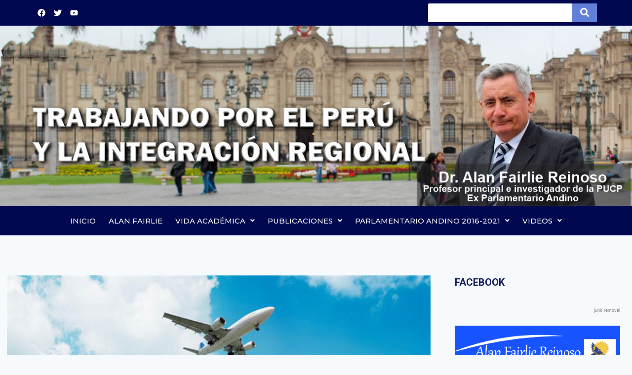

--- FILE ---
content_type: text/html; charset=UTF-8
request_url: https://alanfairliereinoso.pe/buenas-noticias-para-apec-y-el-comercio-mundial/
body_size: 148880
content:
<!doctype html>
<html lang="es" class="no-js" itemtype="https://schema.org/Blog" itemscope>
<head>
	<meta charset="UTF-8">
	<meta name="viewport" content="width=device-width, initial-scale=1, minimum-scale=1">
	<title>Buenas noticias para Apec y el comercio mundial &#8211; Alan Fairlie Reinoso</title>
<meta name='robots' content='max-image-preview:large' />
            <script type="text/javascript"> var epic_news_ajax_url = 'https://alanfairliereinoso.pe/?epic-ajax-request=epic-ne'; </script>
            <link rel="alternate" type="application/rss+xml" title="Alan Fairlie Reinoso &raquo; Feed" href="https://alanfairliereinoso.pe/feed/" />
<link rel="alternate" type="application/rss+xml" title="Alan Fairlie Reinoso &raquo; Feed de los comentarios" href="https://alanfairliereinoso.pe/comments/feed/" />
			<script>document.documentElement.classList.remove( 'no-js' );</script>
			<link rel="alternate" type="application/rss+xml" title="Alan Fairlie Reinoso &raquo; Comentario Buenas noticias para Apec y el comercio mundial del feed" href="https://alanfairliereinoso.pe/buenas-noticias-para-apec-y-el-comercio-mundial/feed/" />
<script>
window._wpemojiSettings = {"baseUrl":"https:\/\/s.w.org\/images\/core\/emoji\/15.0.3\/72x72\/","ext":".png","svgUrl":"https:\/\/s.w.org\/images\/core\/emoji\/15.0.3\/svg\/","svgExt":".svg","source":{"concatemoji":"https:\/\/alanfairliereinoso.pe\/wp-includes\/js\/wp-emoji-release.min.js?ver=6.5.7"}};
/*! This file is auto-generated */
!function(i,n){var o,s,e;function c(e){try{var t={supportTests:e,timestamp:(new Date).valueOf()};sessionStorage.setItem(o,JSON.stringify(t))}catch(e){}}function p(e,t,n){e.clearRect(0,0,e.canvas.width,e.canvas.height),e.fillText(t,0,0);var t=new Uint32Array(e.getImageData(0,0,e.canvas.width,e.canvas.height).data),r=(e.clearRect(0,0,e.canvas.width,e.canvas.height),e.fillText(n,0,0),new Uint32Array(e.getImageData(0,0,e.canvas.width,e.canvas.height).data));return t.every(function(e,t){return e===r[t]})}function u(e,t,n){switch(t){case"flag":return n(e,"\ud83c\udff3\ufe0f\u200d\u26a7\ufe0f","\ud83c\udff3\ufe0f\u200b\u26a7\ufe0f")?!1:!n(e,"\ud83c\uddfa\ud83c\uddf3","\ud83c\uddfa\u200b\ud83c\uddf3")&&!n(e,"\ud83c\udff4\udb40\udc67\udb40\udc62\udb40\udc65\udb40\udc6e\udb40\udc67\udb40\udc7f","\ud83c\udff4\u200b\udb40\udc67\u200b\udb40\udc62\u200b\udb40\udc65\u200b\udb40\udc6e\u200b\udb40\udc67\u200b\udb40\udc7f");case"emoji":return!n(e,"\ud83d\udc26\u200d\u2b1b","\ud83d\udc26\u200b\u2b1b")}return!1}function f(e,t,n){var r="undefined"!=typeof WorkerGlobalScope&&self instanceof WorkerGlobalScope?new OffscreenCanvas(300,150):i.createElement("canvas"),a=r.getContext("2d",{willReadFrequently:!0}),o=(a.textBaseline="top",a.font="600 32px Arial",{});return e.forEach(function(e){o[e]=t(a,e,n)}),o}function t(e){var t=i.createElement("script");t.src=e,t.defer=!0,i.head.appendChild(t)}"undefined"!=typeof Promise&&(o="wpEmojiSettingsSupports",s=["flag","emoji"],n.supports={everything:!0,everythingExceptFlag:!0},e=new Promise(function(e){i.addEventListener("DOMContentLoaded",e,{once:!0})}),new Promise(function(t){var n=function(){try{var e=JSON.parse(sessionStorage.getItem(o));if("object"==typeof e&&"number"==typeof e.timestamp&&(new Date).valueOf()<e.timestamp+604800&&"object"==typeof e.supportTests)return e.supportTests}catch(e){}return null}();if(!n){if("undefined"!=typeof Worker&&"undefined"!=typeof OffscreenCanvas&&"undefined"!=typeof URL&&URL.createObjectURL&&"undefined"!=typeof Blob)try{var e="postMessage("+f.toString()+"("+[JSON.stringify(s),u.toString(),p.toString()].join(",")+"));",r=new Blob([e],{type:"text/javascript"}),a=new Worker(URL.createObjectURL(r),{name:"wpTestEmojiSupports"});return void(a.onmessage=function(e){c(n=e.data),a.terminate(),t(n)})}catch(e){}c(n=f(s,u,p))}t(n)}).then(function(e){for(var t in e)n.supports[t]=e[t],n.supports.everything=n.supports.everything&&n.supports[t],"flag"!==t&&(n.supports.everythingExceptFlag=n.supports.everythingExceptFlag&&n.supports[t]);n.supports.everythingExceptFlag=n.supports.everythingExceptFlag&&!n.supports.flag,n.DOMReady=!1,n.readyCallback=function(){n.DOMReady=!0}}).then(function(){return e}).then(function(){var e;n.supports.everything||(n.readyCallback(),(e=n.source||{}).concatemoji?t(e.concatemoji):e.wpemoji&&e.twemoji&&(t(e.twemoji),t(e.wpemoji)))}))}((window,document),window._wpemojiSettings);
</script>
<style id='wp-emoji-styles-inline-css'>

	img.wp-smiley, img.emoji {
		display: inline !important;
		border: none !important;
		box-shadow: none !important;
		height: 1em !important;
		width: 1em !important;
		margin: 0 0.07em !important;
		vertical-align: -0.1em !important;
		background: none !important;
		padding: 0 !important;
	}
</style>
<link rel='stylesheet' id='wp-block-library-css' href='https://alanfairliereinoso.pe/wp-includes/css/dist/block-library/style.min.css?ver=6.5.7' media='all' />
<style id='classic-theme-styles-inline-css'>
/*! This file is auto-generated */
.wp-block-button__link{color:#fff;background-color:#32373c;border-radius:9999px;box-shadow:none;text-decoration:none;padding:calc(.667em + 2px) calc(1.333em + 2px);font-size:1.125em}.wp-block-file__button{background:#32373c;color:#fff;text-decoration:none}
</style>
<style id='global-styles-inline-css'>
body{--wp--preset--color--black: #000000;--wp--preset--color--cyan-bluish-gray: #abb8c3;--wp--preset--color--white: #ffffff;--wp--preset--color--pale-pink: #f78da7;--wp--preset--color--vivid-red: #cf2e2e;--wp--preset--color--luminous-vivid-orange: #ff6900;--wp--preset--color--luminous-vivid-amber: #fcb900;--wp--preset--color--light-green-cyan: #7bdcb5;--wp--preset--color--vivid-green-cyan: #00d084;--wp--preset--color--pale-cyan-blue: #8ed1fc;--wp--preset--color--vivid-cyan-blue: #0693e3;--wp--preset--color--vivid-purple: #9b51e0;--wp--preset--color--theme-palette-1: var(--global-palette1);--wp--preset--color--theme-palette-2: var(--global-palette2);--wp--preset--color--theme-palette-3: var(--global-palette3);--wp--preset--color--theme-palette-4: var(--global-palette4);--wp--preset--color--theme-palette-5: var(--global-palette5);--wp--preset--color--theme-palette-6: var(--global-palette6);--wp--preset--color--theme-palette-7: var(--global-palette7);--wp--preset--color--theme-palette-8: var(--global-palette8);--wp--preset--color--theme-palette-9: var(--global-palette9);--wp--preset--gradient--vivid-cyan-blue-to-vivid-purple: linear-gradient(135deg,rgba(6,147,227,1) 0%,rgb(155,81,224) 100%);--wp--preset--gradient--light-green-cyan-to-vivid-green-cyan: linear-gradient(135deg,rgb(122,220,180) 0%,rgb(0,208,130) 100%);--wp--preset--gradient--luminous-vivid-amber-to-luminous-vivid-orange: linear-gradient(135deg,rgba(252,185,0,1) 0%,rgba(255,105,0,1) 100%);--wp--preset--gradient--luminous-vivid-orange-to-vivid-red: linear-gradient(135deg,rgba(255,105,0,1) 0%,rgb(207,46,46) 100%);--wp--preset--gradient--very-light-gray-to-cyan-bluish-gray: linear-gradient(135deg,rgb(238,238,238) 0%,rgb(169,184,195) 100%);--wp--preset--gradient--cool-to-warm-spectrum: linear-gradient(135deg,rgb(74,234,220) 0%,rgb(151,120,209) 20%,rgb(207,42,186) 40%,rgb(238,44,130) 60%,rgb(251,105,98) 80%,rgb(254,248,76) 100%);--wp--preset--gradient--blush-light-purple: linear-gradient(135deg,rgb(255,206,236) 0%,rgb(152,150,240) 100%);--wp--preset--gradient--blush-bordeaux: linear-gradient(135deg,rgb(254,205,165) 0%,rgb(254,45,45) 50%,rgb(107,0,62) 100%);--wp--preset--gradient--luminous-dusk: linear-gradient(135deg,rgb(255,203,112) 0%,rgb(199,81,192) 50%,rgb(65,88,208) 100%);--wp--preset--gradient--pale-ocean: linear-gradient(135deg,rgb(255,245,203) 0%,rgb(182,227,212) 50%,rgb(51,167,181) 100%);--wp--preset--gradient--electric-grass: linear-gradient(135deg,rgb(202,248,128) 0%,rgb(113,206,126) 100%);--wp--preset--gradient--midnight: linear-gradient(135deg,rgb(2,3,129) 0%,rgb(40,116,252) 100%);--wp--preset--font-size--small: var(--global-font-size-small);--wp--preset--font-size--medium: var(--global-font-size-medium);--wp--preset--font-size--large: var(--global-font-size-large);--wp--preset--font-size--x-large: 42px;--wp--preset--font-size--larger: var(--global-font-size-larger);--wp--preset--font-size--xxlarge: var(--global-font-size-xxlarge);--wp--preset--spacing--20: 0.44rem;--wp--preset--spacing--30: 0.67rem;--wp--preset--spacing--40: 1rem;--wp--preset--spacing--50: 1.5rem;--wp--preset--spacing--60: 2.25rem;--wp--preset--spacing--70: 3.38rem;--wp--preset--spacing--80: 5.06rem;--wp--preset--shadow--natural: 6px 6px 9px rgba(0, 0, 0, 0.2);--wp--preset--shadow--deep: 12px 12px 50px rgba(0, 0, 0, 0.4);--wp--preset--shadow--sharp: 6px 6px 0px rgba(0, 0, 0, 0.2);--wp--preset--shadow--outlined: 6px 6px 0px -3px rgba(255, 255, 255, 1), 6px 6px rgba(0, 0, 0, 1);--wp--preset--shadow--crisp: 6px 6px 0px rgba(0, 0, 0, 1);}:where(.is-layout-flex){gap: 0.5em;}:where(.is-layout-grid){gap: 0.5em;}body .is-layout-flex{display: flex;}body .is-layout-flex{flex-wrap: wrap;align-items: center;}body .is-layout-flex > *{margin: 0;}body .is-layout-grid{display: grid;}body .is-layout-grid > *{margin: 0;}:where(.wp-block-columns.is-layout-flex){gap: 2em;}:where(.wp-block-columns.is-layout-grid){gap: 2em;}:where(.wp-block-post-template.is-layout-flex){gap: 1.25em;}:where(.wp-block-post-template.is-layout-grid){gap: 1.25em;}.has-black-color{color: var(--wp--preset--color--black) !important;}.has-cyan-bluish-gray-color{color: var(--wp--preset--color--cyan-bluish-gray) !important;}.has-white-color{color: var(--wp--preset--color--white) !important;}.has-pale-pink-color{color: var(--wp--preset--color--pale-pink) !important;}.has-vivid-red-color{color: var(--wp--preset--color--vivid-red) !important;}.has-luminous-vivid-orange-color{color: var(--wp--preset--color--luminous-vivid-orange) !important;}.has-luminous-vivid-amber-color{color: var(--wp--preset--color--luminous-vivid-amber) !important;}.has-light-green-cyan-color{color: var(--wp--preset--color--light-green-cyan) !important;}.has-vivid-green-cyan-color{color: var(--wp--preset--color--vivid-green-cyan) !important;}.has-pale-cyan-blue-color{color: var(--wp--preset--color--pale-cyan-blue) !important;}.has-vivid-cyan-blue-color{color: var(--wp--preset--color--vivid-cyan-blue) !important;}.has-vivid-purple-color{color: var(--wp--preset--color--vivid-purple) !important;}.has-black-background-color{background-color: var(--wp--preset--color--black) !important;}.has-cyan-bluish-gray-background-color{background-color: var(--wp--preset--color--cyan-bluish-gray) !important;}.has-white-background-color{background-color: var(--wp--preset--color--white) !important;}.has-pale-pink-background-color{background-color: var(--wp--preset--color--pale-pink) !important;}.has-vivid-red-background-color{background-color: var(--wp--preset--color--vivid-red) !important;}.has-luminous-vivid-orange-background-color{background-color: var(--wp--preset--color--luminous-vivid-orange) !important;}.has-luminous-vivid-amber-background-color{background-color: var(--wp--preset--color--luminous-vivid-amber) !important;}.has-light-green-cyan-background-color{background-color: var(--wp--preset--color--light-green-cyan) !important;}.has-vivid-green-cyan-background-color{background-color: var(--wp--preset--color--vivid-green-cyan) !important;}.has-pale-cyan-blue-background-color{background-color: var(--wp--preset--color--pale-cyan-blue) !important;}.has-vivid-cyan-blue-background-color{background-color: var(--wp--preset--color--vivid-cyan-blue) !important;}.has-vivid-purple-background-color{background-color: var(--wp--preset--color--vivid-purple) !important;}.has-black-border-color{border-color: var(--wp--preset--color--black) !important;}.has-cyan-bluish-gray-border-color{border-color: var(--wp--preset--color--cyan-bluish-gray) !important;}.has-white-border-color{border-color: var(--wp--preset--color--white) !important;}.has-pale-pink-border-color{border-color: var(--wp--preset--color--pale-pink) !important;}.has-vivid-red-border-color{border-color: var(--wp--preset--color--vivid-red) !important;}.has-luminous-vivid-orange-border-color{border-color: var(--wp--preset--color--luminous-vivid-orange) !important;}.has-luminous-vivid-amber-border-color{border-color: var(--wp--preset--color--luminous-vivid-amber) !important;}.has-light-green-cyan-border-color{border-color: var(--wp--preset--color--light-green-cyan) !important;}.has-vivid-green-cyan-border-color{border-color: var(--wp--preset--color--vivid-green-cyan) !important;}.has-pale-cyan-blue-border-color{border-color: var(--wp--preset--color--pale-cyan-blue) !important;}.has-vivid-cyan-blue-border-color{border-color: var(--wp--preset--color--vivid-cyan-blue) !important;}.has-vivid-purple-border-color{border-color: var(--wp--preset--color--vivid-purple) !important;}.has-vivid-cyan-blue-to-vivid-purple-gradient-background{background: var(--wp--preset--gradient--vivid-cyan-blue-to-vivid-purple) !important;}.has-light-green-cyan-to-vivid-green-cyan-gradient-background{background: var(--wp--preset--gradient--light-green-cyan-to-vivid-green-cyan) !important;}.has-luminous-vivid-amber-to-luminous-vivid-orange-gradient-background{background: var(--wp--preset--gradient--luminous-vivid-amber-to-luminous-vivid-orange) !important;}.has-luminous-vivid-orange-to-vivid-red-gradient-background{background: var(--wp--preset--gradient--luminous-vivid-orange-to-vivid-red) !important;}.has-very-light-gray-to-cyan-bluish-gray-gradient-background{background: var(--wp--preset--gradient--very-light-gray-to-cyan-bluish-gray) !important;}.has-cool-to-warm-spectrum-gradient-background{background: var(--wp--preset--gradient--cool-to-warm-spectrum) !important;}.has-blush-light-purple-gradient-background{background: var(--wp--preset--gradient--blush-light-purple) !important;}.has-blush-bordeaux-gradient-background{background: var(--wp--preset--gradient--blush-bordeaux) !important;}.has-luminous-dusk-gradient-background{background: var(--wp--preset--gradient--luminous-dusk) !important;}.has-pale-ocean-gradient-background{background: var(--wp--preset--gradient--pale-ocean) !important;}.has-electric-grass-gradient-background{background: var(--wp--preset--gradient--electric-grass) !important;}.has-midnight-gradient-background{background: var(--wp--preset--gradient--midnight) !important;}.has-small-font-size{font-size: var(--wp--preset--font-size--small) !important;}.has-medium-font-size{font-size: var(--wp--preset--font-size--medium) !important;}.has-large-font-size{font-size: var(--wp--preset--font-size--large) !important;}.has-x-large-font-size{font-size: var(--wp--preset--font-size--x-large) !important;}
.wp-block-navigation a:where(:not(.wp-element-button)){color: inherit;}
:where(.wp-block-post-template.is-layout-flex){gap: 1.25em;}:where(.wp-block-post-template.is-layout-grid){gap: 1.25em;}
:where(.wp-block-columns.is-layout-flex){gap: 2em;}:where(.wp-block-columns.is-layout-grid){gap: 2em;}
.wp-block-pullquote{font-size: 1.5em;line-height: 1.6;}
</style>
<link rel='stylesheet' id='contact-form-7-css' href='https://alanfairliereinoso.pe/wp-content/plugins/contact-form-7/includes/css/styles.css?ver=5.9.3' media='all' />
<link rel='stylesheet' id='dynamic-fluxvidcss-css' href='https://alanfairliereinoso.pe/wp-content/plugins/fluxlive/css/fluxvid.css?ver=6.5.7' media='all' />
<link rel='stylesheet' id='dynamic-cssfontawsome-css' href='https://alanfairliereinoso.pe/wp-content/plugins/fluxlive/js/ckeditor/plugins/fontawesome/font-awesome/css/font-awesome.min.css?ver=6.5.7' media='all' />
<link rel='stylesheet' id='dynamic-cssfluxfixed-css' href='https://alanfairliereinoso.pe/wp-content/plugins/fluxlive/css/fixed.css?ver=6.5.7' media='all' />
<link rel='stylesheet' id='dynamic-fluxtranscss-css' href='https://alanfairliereinoso.pe/wp-content/plugins/fluxlive/css/transitions.css?ver=6.5.7' media='all' />
<link rel='stylesheet' id='pnestylesflux-css' href='https://alanfairliereinoso.pe/wp-content/plugins/fluxlive/css/fluxstyle.css?ver=6.5.7' media='all' />
<link rel='stylesheet' id='s_pdf_styles-css' href='https://alanfairliereinoso.pe/wp-content/plugins/simple-pdf-viewer/css/style.css?ver=6.5.7' media='all' />
<link rel='stylesheet' id='rt-fontawsome-css' href='https://alanfairliereinoso.pe/wp-content/plugins/the-post-grid/assets/vendor/font-awesome/css/font-awesome.min.css?ver=7.6.1' media='all' />
<link rel='stylesheet' id='rt-tpg-css' href='https://alanfairliereinoso.pe/wp-content/plugins/the-post-grid/assets/css/thepostgrid.min.css?ver=7.6.1' media='all' />
<link rel='stylesheet' id='wml_client_style-css' href='https://alanfairliereinoso.pe/wp-content/plugins/wp-masonry-layout/css/wmlc_client.css?ver=6.5.7' media='all' />
<link rel='stylesheet' id='hfe-style-css' href='https://alanfairliereinoso.pe/wp-content/plugins/header-footer-elementor/assets/css/header-footer-elementor.css?ver=1.6.28' media='all' />
<link rel='stylesheet' id='elementor-frontend-css' href='https://alanfairliereinoso.pe/wp-content/plugins/elementor/assets/css/frontend-lite.min.css?ver=3.21.1' media='all' />
<link rel='stylesheet' id='swiper-css' href='https://alanfairliereinoso.pe/wp-content/plugins/elementor/assets/lib/swiper/v8/css/swiper.min.css?ver=8.4.5' media='all' />
<link rel='stylesheet' id='elementor-post-9558-css' href='https://alanfairliereinoso.pe/wp-content/uploads/elementor/css/post-9558.css?ver=1713551412' media='all' />
<link rel='stylesheet' id='elementor-pro-css' href='https://alanfairliereinoso.pe/wp-content/plugins/elementor-pro/assets/css/frontend-lite.min.css?ver=3.8.1' media='all' />
<link rel='stylesheet' id='jet-sticky-frontend-css' href='https://alanfairliereinoso.pe/wp-content/plugins/jetsticky-for-elementor/assets/css/jet-sticky-frontend.css?ver=1.0.4' media='all' />
<link rel='stylesheet' id='elementor-global-css' href='https://alanfairliereinoso.pe/wp-content/uploads/elementor/css/global.css?ver=1713551438' media='all' />
<link rel='stylesheet' id='elementor-post-9559-css' href='https://alanfairliereinoso.pe/wp-content/uploads/elementor/css/post-9559.css?ver=1713552316' media='all' />
<link rel='stylesheet' id='elementor-post-9697-css' href='https://alanfairliereinoso.pe/wp-content/uploads/elementor/css/post-9697.css?ver=1714166592' media='all' />
<link rel='stylesheet' id='kadence-global-css' href='https://alanfairliereinoso.pe/wp-content/themes/kadence/assets/css/global.min.css?ver=1.2.4' media='all' />
<style id='kadence-global-inline-css'>
/* Kadence Base CSS */
:root{--global-palette1:#0a2071;--global-palette2:#215387;--global-palette3:#141f5d;--global-palette4:#2D3748;--global-palette5:#4A5568;--global-palette6:#718096;--global-palette7:#EDF2F7;--global-palette8:#F7FAFC;--global-palette9:#ffffff;--global-palette9rgb:255, 255, 255;--global-palette-highlight:var(--global-palette1);--global-palette-highlight-alt:var(--global-palette2);--global-palette-highlight-alt2:var(--global-palette9);--global-palette-btn-bg:#0c226e;--global-palette-btn-bg-hover:var(--global-palette2);--global-palette-btn:var(--global-palette9);--global-palette-btn-hover:var(--global-palette9);--global-body-font-family:-apple-system,BlinkMacSystemFont,"Segoe UI",Roboto,Oxygen-Sans,Ubuntu,Cantarell,"Helvetica Neue",sans-serif, "Apple Color Emoji", "Segoe UI Emoji", "Segoe UI Symbol";--global-heading-font-family:inherit;--global-primary-nav-font-family:inherit;--global-fallback-font:sans-serif;--global-display-fallback-font:sans-serif;--global-content-width:1290px;--global-content-narrow-width:842px;--global-content-edge-padding:1.5rem;--global-content-boxed-padding:2rem;--global-calc-content-width:calc(1290px - var(--global-content-edge-padding) - var(--global-content-edge-padding) );--wp--style--global--content-size:var(--global-calc-content-width);}.wp-site-blocks{--global-vw:calc( 100vw - ( 0.5 * var(--scrollbar-offset)));}:root body.kadence-elementor-colors{--e-global-color-kadence1:var(--global-palette1);--e-global-color-kadence2:var(--global-palette2);--e-global-color-kadence3:var(--global-palette3);--e-global-color-kadence4:var(--global-palette4);--e-global-color-kadence5:var(--global-palette5);--e-global-color-kadence6:var(--global-palette6);--e-global-color-kadence7:var(--global-palette7);--e-global-color-kadence8:var(--global-palette8);--e-global-color-kadence9:var(--global-palette9);}body{background:var(--global-palette8);}body, input, select, optgroup, textarea{font-weight:400;font-size:17px;line-height:1.6;font-family:var(--global-body-font-family);color:var(--global-palette4);}.content-bg, body.content-style-unboxed .site{background:var(--global-palette9);}h1,h2,h3,h4,h5,h6{font-family:var(--global-heading-font-family);}h1{font-weight:700;font-size:32px;line-height:1.5;color:var(--global-palette3);}h2{font-weight:700;font-size:28px;line-height:1.5;color:var(--global-palette3);}h3{font-weight:700;font-size:24px;line-height:1.5;color:var(--global-palette3);}h4{font-weight:700;font-size:22px;line-height:1.5;color:var(--global-palette4);}h5{font-weight:700;font-size:20px;line-height:1.5;color:var(--global-palette4);}h6{font-weight:700;font-size:18px;line-height:1.5;color:var(--global-palette5);}.entry-hero .kadence-breadcrumbs{max-width:1290px;}.site-container, .site-header-row-layout-contained, .site-footer-row-layout-contained, .entry-hero-layout-contained, .comments-area, .alignfull > .wp-block-cover__inner-container, .alignwide > .wp-block-cover__inner-container{max-width:var(--global-content-width);}.content-width-narrow .content-container.site-container, .content-width-narrow .hero-container.site-container{max-width:var(--global-content-narrow-width);}@media all and (min-width: 1520px){.wp-site-blocks .content-container  .alignwide{margin-left:-115px;margin-right:-115px;width:unset;max-width:unset;}}@media all and (min-width: 1102px){.content-width-narrow .wp-site-blocks .content-container .alignwide{margin-left:-130px;margin-right:-130px;width:unset;max-width:unset;}}.content-style-boxed .wp-site-blocks .entry-content .alignwide{margin-left:calc( -1 * var( --global-content-boxed-padding ) );margin-right:calc( -1 * var( --global-content-boxed-padding ) );}.content-area{margin-top:5rem;margin-bottom:5rem;}@media all and (max-width: 1024px){.content-area{margin-top:3rem;margin-bottom:3rem;}}@media all and (max-width: 767px){.content-area{margin-top:2rem;margin-bottom:2rem;}}@media all and (max-width: 1024px){:root{--global-content-boxed-padding:2rem;}}@media all and (max-width: 767px){:root{--global-content-boxed-padding:1.5rem;}}.entry-content-wrap{padding:2rem;}@media all and (max-width: 1024px){.entry-content-wrap{padding:2rem;}}@media all and (max-width: 767px){.entry-content-wrap{padding:1.5rem;}}.entry.single-entry{box-shadow:0px 15px 15px -10px rgba(0,0,0,0.05);}.entry.loop-entry{box-shadow:0px 15px 15px -10px rgba(0,0,0,0.05);}.loop-entry .entry-content-wrap{padding:2rem;}@media all and (max-width: 1024px){.loop-entry .entry-content-wrap{padding:2rem;}}@media all and (max-width: 767px){.loop-entry .entry-content-wrap{padding:1.5rem;}}.primary-sidebar.widget-area .widget{margin-bottom:1.5em;color:var(--global-palette4);}.primary-sidebar.widget-area .widget-title{font-weight:700;font-size:20px;line-height:1.5;color:var(--global-palette3);}button, .button, .wp-block-button__link, input[type="button"], input[type="reset"], input[type="submit"], .fl-button, .elementor-button-wrapper .elementor-button{box-shadow:0px 0px 0px -7px rgba(0,0,0,0);}button:hover, button:focus, button:active, .button:hover, .button:focus, .button:active, .wp-block-button__link:hover, .wp-block-button__link:focus, .wp-block-button__link:active, input[type="button"]:hover, input[type="button"]:focus, input[type="button"]:active, input[type="reset"]:hover, input[type="reset"]:focus, input[type="reset"]:active, input[type="submit"]:hover, input[type="submit"]:focus, input[type="submit"]:active, .elementor-button-wrapper .elementor-button:hover, .elementor-button-wrapper .elementor-button:focus, .elementor-button-wrapper .elementor-button:active{box-shadow:0px 15px 25px -7px rgba(0,0,0,0.1);}.kb-button.kb-btn-global-outline.kb-btn-global-inherit{padding-top:calc(px - 2px);padding-right:calc(px - 2px);padding-bottom:calc(px - 2px);padding-left:calc(px - 2px);}@media all and (min-width: 1025px){.transparent-header .entry-hero .entry-hero-container-inner{padding-top:80px;}}@media all and (max-width: 1024px){.mobile-transparent-header .entry-hero .entry-hero-container-inner{padding-top:80px;}}@media all and (max-width: 767px){.mobile-transparent-header .entry-hero .entry-hero-container-inner{padding-top:80px;}}.entry-hero.post-hero-section .entry-header{min-height:200px;}
/* Kadence Header CSS */
@media all and (max-width: 1024px){.mobile-transparent-header #masthead{position:absolute;left:0px;right:0px;z-index:100;}.kadence-scrollbar-fixer.mobile-transparent-header #masthead{right:var(--scrollbar-offset,0);}.mobile-transparent-header #masthead, .mobile-transparent-header .site-top-header-wrap .site-header-row-container-inner, .mobile-transparent-header .site-main-header-wrap .site-header-row-container-inner, .mobile-transparent-header .site-bottom-header-wrap .site-header-row-container-inner{background:transparent;}.site-header-row-tablet-layout-fullwidth, .site-header-row-tablet-layout-standard{padding:0px;}}@media all and (min-width: 1025px){.transparent-header #masthead{position:absolute;left:0px;right:0px;z-index:100;}.transparent-header.kadence-scrollbar-fixer #masthead{right:var(--scrollbar-offset,0);}.transparent-header #masthead, .transparent-header .site-top-header-wrap .site-header-row-container-inner, .transparent-header .site-main-header-wrap .site-header-row-container-inner, .transparent-header .site-bottom-header-wrap .site-header-row-container-inner{background:transparent;}}.site-branding{padding:0px 0px 0px 0px;}.site-branding .site-title{font-weight:700;font-size:26px;line-height:1.2;color:var(--global-palette3);}#masthead, #masthead .kadence-sticky-header.item-is-fixed:not(.item-at-start):not(.site-header-row-container):not(.site-main-header-wrap), #masthead .kadence-sticky-header.item-is-fixed:not(.item-at-start) > .site-header-row-container-inner{background:#ffffff;}.site-main-header-inner-wrap{min-height:80px;}.header-navigation[class*="header-navigation-style-underline"] .header-menu-container.primary-menu-container>ul>li>a:after{width:calc( 100% - 1.2em);}.main-navigation .primary-menu-container > ul > li.menu-item > a{padding-left:calc(1.2em / 2);padding-right:calc(1.2em / 2);padding-top:0.6em;padding-bottom:0.6em;color:var(--global-palette5);}.main-navigation .primary-menu-container > ul > li.menu-item .dropdown-nav-special-toggle{right:calc(1.2em / 2);}.main-navigation .primary-menu-container > ul > li.menu-item > a:hover{color:var(--global-palette-highlight);}.main-navigation .primary-menu-container > ul > li.menu-item.current-menu-item > a{color:var(--global-palette3);}.header-navigation .header-menu-container ul ul.sub-menu, .header-navigation .header-menu-container ul ul.submenu{background:var(--global-palette3);box-shadow:0px 2px 13px 0px rgba(0,0,0,0.1);}.header-navigation .header-menu-container ul ul li.menu-item, .header-menu-container ul.menu > li.kadence-menu-mega-enabled > ul > li.menu-item > a{border-bottom:1px solid rgba(255,255,255,0.1);}.header-navigation .header-menu-container ul ul li.menu-item > a{width:200px;padding-top:1em;padding-bottom:1em;color:var(--global-palette8);font-size:12px;}.header-navigation .header-menu-container ul ul li.menu-item > a:hover{color:var(--global-palette9);background:var(--global-palette4);}.header-navigation .header-menu-container ul ul li.menu-item.current-menu-item > a{color:var(--global-palette9);background:var(--global-palette4);}.mobile-toggle-open-container .menu-toggle-open, .mobile-toggle-open-container .menu-toggle-open:focus{color:var(--global-palette5);padding:0.4em 0.6em 0.4em 0.6em;font-size:14px;}.mobile-toggle-open-container .menu-toggle-open.menu-toggle-style-bordered{border:1px solid currentColor;}.mobile-toggle-open-container .menu-toggle-open .menu-toggle-icon{font-size:20px;}.mobile-toggle-open-container .menu-toggle-open:hover, .mobile-toggle-open-container .menu-toggle-open:focus-visible{color:var(--global-palette-highlight);}.mobile-navigation ul li{font-size:14px;}.mobile-navigation ul li a{padding-top:1em;padding-bottom:1em;}.mobile-navigation ul li > a, .mobile-navigation ul li.menu-item-has-children > .drawer-nav-drop-wrap{color:var(--global-palette8);}.mobile-navigation ul li.current-menu-item > a, .mobile-navigation ul li.current-menu-item.menu-item-has-children > .drawer-nav-drop-wrap{color:var(--global-palette-highlight);}.mobile-navigation ul li.menu-item-has-children .drawer-nav-drop-wrap, .mobile-navigation ul li:not(.menu-item-has-children) a{border-bottom:1px solid rgba(255,255,255,0.1);}.mobile-navigation:not(.drawer-navigation-parent-toggle-true) ul li.menu-item-has-children .drawer-nav-drop-wrap button{border-left:1px solid rgba(255,255,255,0.1);}#mobile-drawer .drawer-header .drawer-toggle{padding:0.6em 0.15em 0.6em 0.15em;font-size:24px;}
/* Kadence Footer CSS */
.site-bottom-footer-inner-wrap{padding-top:30px;padding-bottom:30px;grid-column-gap:30px;}.site-bottom-footer-inner-wrap .widget{margin-bottom:30px;}.site-bottom-footer-inner-wrap .site-footer-section:not(:last-child):after{right:calc(-30px / 2);}
</style>
<link rel='stylesheet' id='kadence-header-css' href='https://alanfairliereinoso.pe/wp-content/themes/kadence/assets/css/header.min.css?ver=1.2.4' media='all' />
<link rel='stylesheet' id='kadence-content-css' href='https://alanfairliereinoso.pe/wp-content/themes/kadence/assets/css/content.min.css?ver=1.2.4' media='all' />
<link rel='stylesheet' id='kadence-comments-css' href='https://alanfairliereinoso.pe/wp-content/themes/kadence/assets/css/comments.min.css?ver=1.2.4' media='all' />
<link rel='stylesheet' id='kadence-sidebar-css' href='https://alanfairliereinoso.pe/wp-content/themes/kadence/assets/css/sidebar.min.css?ver=1.2.4' media='all' />
<link rel='stylesheet' id='kadence-related-posts-css' href='https://alanfairliereinoso.pe/wp-content/themes/kadence/assets/css/related-posts.min.css?ver=1.2.4' media='all' />
<link rel='stylesheet' id='kad-splide-css' href='https://alanfairliereinoso.pe/wp-content/themes/kadence/assets/css/kadence-splide.min.css?ver=1.2.4' media='all' />
<link rel='stylesheet' id='kadence-footer-css' href='https://alanfairliereinoso.pe/wp-content/themes/kadence/assets/css/footer.min.css?ver=1.2.4' media='all' />
<link rel='stylesheet' id='cherry-handler-css-css' href='https://alanfairliereinoso.pe/wp-content/plugins/jetwidgets-for-elementor/cherry-framework/modules/cherry-handler/assets/css/cherry-handler-styles.min.css?ver=1.5.11' media='all' />
<link rel='stylesheet' id='jet-widgets-css' href='https://alanfairliereinoso.pe/wp-content/plugins/jetwidgets-for-elementor/assets/css/jet-widgets.css?ver=1.0.17' media='all' />
<link rel='stylesheet' id='jet-widgets-skin-css' href='https://alanfairliereinoso.pe/wp-content/plugins/jetwidgets-for-elementor/assets/css/jet-widgets-skin.css?ver=1.0.17' media='all' />
<link rel='stylesheet' id='jet-juxtapose-css-css' href='https://alanfairliereinoso.pe/wp-content/plugins/jetwidgets-for-elementor/assets/css/lib/juxtapose/juxtapose.css?ver=1.3.0' media='all' />
<link rel='stylesheet' id='epic-icon-css' href='https://alanfairliereinoso.pe/wp-content/plugins/epic-news-element/assets/fonts/jegicon/jegicon.css?ver=6.5.7' media='all' />
<link rel='stylesheet' id='font-awesome-css' href='https://alanfairliereinoso.pe/wp-content/plugins/elementor/assets/lib/font-awesome/css/font-awesome.min.css?ver=4.7.0' media='all' />
<link rel='stylesheet' id='epic-style-css' href='https://alanfairliereinoso.pe/wp-content/plugins/epic-news-element/assets/css/style.min.css?ver=6.5.7' media='all' />
<link rel='stylesheet' id='wpr-text-animations-css-css' href='https://alanfairliereinoso.pe/wp-content/plugins/royal-elementor-addons/assets/css/lib/animations/text-animations.min.css?ver=1.3.972' media='all' />
<link rel='stylesheet' id='wpr-addons-css-css' href='https://alanfairliereinoso.pe/wp-content/plugins/royal-elementor-addons/assets/css/frontend.min.css?ver=1.3.972' media='all' />
<link rel='stylesheet' id='font-awesome-5-all-css' href='https://alanfairliereinoso.pe/wp-content/plugins/elementor/assets/lib/font-awesome/css/all.min.css?ver=1.3.972' media='all' />
<link rel='stylesheet' id='google-fonts-1-css' href='https://fonts.googleapis.com/css?family=Roboto%3A100%2C100italic%2C200%2C200italic%2C300%2C300italic%2C400%2C400italic%2C500%2C500italic%2C600%2C600italic%2C700%2C700italic%2C800%2C800italic%2C900%2C900italic%7CRoboto+Slab%3A100%2C100italic%2C200%2C200italic%2C300%2C300italic%2C400%2C400italic%2C500%2C500italic%2C600%2C600italic%2C700%2C700italic%2C800%2C800italic%2C900%2C900italic%7CMontserrat%3A100%2C100italic%2C200%2C200italic%2C300%2C300italic%2C400%2C400italic%2C500%2C500italic%2C600%2C600italic%2C700%2C700italic%2C800%2C800italic%2C900%2C900italic%7CBarlow+Condensed%3A100%2C100italic%2C200%2C200italic%2C300%2C300italic%2C400%2C400italic%2C500%2C500italic%2C600%2C600italic%2C700%2C700italic%2C800%2C800italic%2C900%2C900italic%7CKumbh+Sans%3A100%2C100italic%2C200%2C200italic%2C300%2C300italic%2C400%2C400italic%2C500%2C500italic%2C600%2C600italic%2C700%2C700italic%2C800%2C800italic%2C900%2C900italic&#038;display=swap&#038;ver=6.5.7' media='all' />
<link rel="preconnect" href="https://fonts.gstatic.com/" crossorigin><script data-cfasync="false" src="https://alanfairliereinoso.pe/wp-includes/js/jquery/jquery.min.js?ver=3.7.1" id="jquery-core-js"></script>
<script data-cfasync="false" src="https://alanfairliereinoso.pe/wp-includes/js/jquery/jquery-migrate.min.js?ver=3.4.1" id="jquery-migrate-js"></script>
<script src="https://alanfairliereinoso.pe/wp-content/plugins/simple-pdf-viewer/js/main.js?ver=6.5.7" id="s_pdf_scripts-js"></script>
<script src="https://alanfairliereinoso.pe/wp-content/plugins/wp-masonry-layout/js/wmljs.js?ver=6.5.7" id="wmljs-js"></script>
<script src="https://alanfairliereinoso.pe/wp-content/plugins/wp-masonry-layout/js/jquery.infinitescroll.min.js?ver=6.5.7" id="wml_infinity_scroll-js"></script>
<link rel="https://api.w.org/" href="https://alanfairliereinoso.pe/wp-json/" /><link rel="alternate" type="application/json" href="https://alanfairliereinoso.pe/wp-json/wp/v2/posts/914" /><link rel="EditURI" type="application/rsd+xml" title="RSD" href="https://alanfairliereinoso.pe/xmlrpc.php?rsd" />
<meta name="generator" content="WordPress 6.5.7" />
<link rel="canonical" href="https://alanfairliereinoso.pe/buenas-noticias-para-apec-y-el-comercio-mundial/" />
<link rel='shortlink' href='https://alanfairliereinoso.pe/?p=914' />
<link rel="alternate" type="application/json+oembed" href="https://alanfairliereinoso.pe/wp-json/oembed/1.0/embed?url=https%3A%2F%2Falanfairliereinoso.pe%2Fbuenas-noticias-para-apec-y-el-comercio-mundial%2F" />
<link rel="alternate" type="text/xml+oembed" href="https://alanfairliereinoso.pe/wp-json/oembed/1.0/embed?url=https%3A%2F%2Falanfairliereinoso.pe%2Fbuenas-noticias-para-apec-y-el-comercio-mundial%2F&#038;format=xml" />

        <script>

            jQuery(window).on('elementor/frontend/init', function () {
                var previewIframe = jQuery('#elementor-preview-iframe').get(0);

                // Attach a load event listener to the preview iframe
                jQuery(previewIframe).on('load', function () {
                    var tpg_selector = tpg_str_rev("nottub-tropmi-gpttr nottub-aera-noitces-dda-rotnemele");

                    var logo = "https://alanfairliereinoso.pe/wp-content/plugins/the-post-grid";
                    var log_path = "/assets/images/icon-40x40.svg"; //tpg_str_rev("gvs.04x04-noci/segami/stessa/");

                    jQuery('<div class="' + tpg_selector + '" style="vertical-align: bottom;margin-left: 5px;"><img src="' + logo + log_path + '" alt="TPG"/></div>').insertBefore(".elementor-add-section-drag-title");
                });

            });
        </script>
        <style>
            :root {
                --tpg-primary-color: #0d6efd;
                --tpg-secondary-color: #0654c4;
                --tpg-primary-light: #c4d0ff
            }

                    </style>

		<link rel="pingback" href="https://alanfairliereinoso.pe/xmlrpc.php"><meta name="generator" content="Elementor 3.21.1; features: e_optimized_assets_loading, e_optimized_css_loading, e_font_icon_svg, additional_custom_breakpoints, e_lazyload; settings: css_print_method-external, google_font-enabled, font_display-swap">
			<style>
				.e-con.e-parent:nth-of-type(n+4):not(.e-lazyloaded):not(.e-no-lazyload),
				.e-con.e-parent:nth-of-type(n+4):not(.e-lazyloaded):not(.e-no-lazyload) * {
					background-image: none !important;
				}
				@media screen and (max-height: 1024px) {
					.e-con.e-parent:nth-of-type(n+3):not(.e-lazyloaded):not(.e-no-lazyload),
					.e-con.e-parent:nth-of-type(n+3):not(.e-lazyloaded):not(.e-no-lazyload) * {
						background-image: none !important;
					}
				}
				@media screen and (max-height: 640px) {
					.e-con.e-parent:nth-of-type(n+2):not(.e-lazyloaded):not(.e-no-lazyload),
					.e-con.e-parent:nth-of-type(n+2):not(.e-lazyloaded):not(.e-no-lazyload) * {
						background-image: none !important;
					}
				}
			</style>
			
<!-- Jetpack Open Graph Tags -->
<meta property="og:type" content="article" />
<meta property="og:title" content="Buenas noticias para Apec y el comercio mundial" />
<meta property="og:url" content="https://alanfairliereinoso.pe/buenas-noticias-para-apec-y-el-comercio-mundial/" />
<meta property="og:description" content="Comparto el artículo que escribí para la revista El Cóndor, del Parlamento Andino. «Buenas noticias para Apec y el comercio mundial» Pueden leer la revista (Edición mayo-junio de 2017) en el siguie…" />
<meta property="article:published_time" content="2017-06-19T21:06:13+00:00" />
<meta property="article:modified_time" content="2018-02-01T18:44:32+00:00" />
<meta property="og:site_name" content="Alan Fairlie Reinoso" />
<meta property="og:image" content="https://alanfairliereinoso.pe/wp-content/uploads/2017/06/comercio.jpg" />
<meta property="og:image:width" content="848" />
<meta property="og:image:height" content="480" />
<meta property="og:image:alt" content="" />
<meta property="og:locale" content="es_LA" />
<meta name="twitter:text:title" content="Buenas noticias para Apec y el comercio mundial" />
<meta name="twitter:image" content="https://alanfairliereinoso.pe/wp-content/uploads/2017/06/comercio.jpg?w=640" />
<meta name="twitter:card" content="summary_large_image" />

<!-- End Jetpack Open Graph Tags -->
<style id="jeg_dynamic_css" type="text/css" data-type="jeg_custom-css"></style>		<style id="wp-custom-css">
			.page-id-2 #primary {
    margin: 0px;
}

.page-id-2 .entry-hero.page-hero-section .entry-header {
    min-height: 90px;
}		</style>
		<style id="wpr_lightbox_styles">
				.lg-backdrop {
					background-color: rgba(0,0,0,0.6) !important;
				}
				.lg-toolbar,
				.lg-dropdown {
					background-color: rgba(0,0,0,0.8) !important;
				}
				.lg-dropdown:after {
					border-bottom-color: rgba(0,0,0,0.8) !important;
				}
				.lg-sub-html {
					background-color: rgba(0,0,0,0.8) !important;
				}
				.lg-thumb-outer,
				.lg-progress-bar {
					background-color: #444444 !important;
				}
				.lg-progress {
					background-color: #a90707 !important;
				}
				.lg-icon {
					color: #efefef !important;
					font-size: 20px !important;
				}
				.lg-icon.lg-toogle-thumb {
					font-size: 24px !important;
				}
				.lg-icon:hover,
				.lg-dropdown-text:hover {
					color: #ffffff !important;
				}
				.lg-sub-html,
				.lg-dropdown-text {
					color: #efefef !important;
					font-size: 14px !important;
				}
				#lg-counter {
					color: #efefef !important;
					font-size: 14px !important;
				}
				.lg-prev,
				.lg-next {
					font-size: 35px !important;
				}

				/* Defaults */
				.lg-icon {
				background-color: transparent !important;
				}

				#lg-counter {
				opacity: 0.9;
				}

				.lg-thumb-outer {
				padding: 0 10px;
				}

				.lg-thumb-item {
				border-radius: 0 !important;
				border: none !important;
				opacity: 0.5;
				}

				.lg-thumb-item.active {
					opacity: 1;
				}
	         </style></head>

<body class="post-template-default single single-post postid-914 single-format-standard wp-embed-responsive rttpg rttpg-7.6.1 radius-frontend rttpg-body-wrap rttpg-flaticon ehf-header ehf-footer ehf-template-kadence ehf-stylesheet-kadence footer-on-bottom hide-focus-outline link-style-standard has-sidebar content-title-style-normal content-width-normal content-style-boxed content-vertical-padding-show non-transparent-header mobile-non-transparent-header kadence-elementor-colors elementor-default elementor-kit-9558">
<div id="wrapper" class="site wp-site-blocks">
			<a class="skip-link screen-reader-text scroll-ignore" href="#main">Skip to content</a>
				<header id="masthead" itemscope="itemscope" itemtype="https://schema.org/WPHeader">
			<p class="main-title bhf-hidden" itemprop="headline"><a href="https://alanfairliereinoso.pe" title="Alan Fairlie Reinoso" rel="home">Alan Fairlie Reinoso</a></p>
					<div data-elementor-type="wp-post" data-elementor-id="9559" class="elementor elementor-9559">
						<section class="elementor-section elementor-top-section elementor-element elementor-element-70a8640 elementor-hidden-tablet elementor-hidden-mobile elementor-section-boxed elementor-section-height-default elementor-section-height-default wpr-particle-no wpr-jarallax-no wpr-parallax-no wpr-sticky-section-no" data-id="70a8640" data-element_type="section" data-settings="{&quot;background_background&quot;:&quot;classic&quot;}">
						<div class="elementor-container elementor-column-gap-no">
					<div class="elementor-column elementor-col-50 elementor-top-column elementor-element elementor-element-e94ebd5" data-id="e94ebd5" data-element_type="column">
			<div class="elementor-widget-wrap elementor-element-populated">
						<div class="elementor-element elementor-element-0b0a2ee e-grid-align-left elementor-shape-rounded elementor-grid-0 elementor-widget elementor-widget-social-icons" data-id="0b0a2ee" data-element_type="widget" data-widget_type="social-icons.default">
				<div class="elementor-widget-container">
			<style>/*! elementor - v3.21.0 - 18-04-2024 */
.elementor-widget-social-icons.elementor-grid-0 .elementor-widget-container,.elementor-widget-social-icons.elementor-grid-mobile-0 .elementor-widget-container,.elementor-widget-social-icons.elementor-grid-tablet-0 .elementor-widget-container{line-height:1;font-size:0}.elementor-widget-social-icons:not(.elementor-grid-0):not(.elementor-grid-tablet-0):not(.elementor-grid-mobile-0) .elementor-grid{display:inline-grid}.elementor-widget-social-icons .elementor-grid{grid-column-gap:var(--grid-column-gap,5px);grid-row-gap:var(--grid-row-gap,5px);grid-template-columns:var(--grid-template-columns);justify-content:var(--justify-content,center);justify-items:var(--justify-content,center)}.elementor-icon.elementor-social-icon{font-size:var(--icon-size,25px);line-height:var(--icon-size,25px);width:calc(var(--icon-size, 25px) + 2 * var(--icon-padding, .5em));height:calc(var(--icon-size, 25px) + 2 * var(--icon-padding, .5em))}.elementor-social-icon{--e-social-icon-icon-color:#fff;display:inline-flex;background-color:#69727d;align-items:center;justify-content:center;text-align:center;cursor:pointer}.elementor-social-icon i{color:var(--e-social-icon-icon-color)}.elementor-social-icon svg{fill:var(--e-social-icon-icon-color)}.elementor-social-icon:last-child{margin:0}.elementor-social-icon:hover{opacity:.9;color:#fff}.elementor-social-icon-android{background-color:#a4c639}.elementor-social-icon-apple{background-color:#999}.elementor-social-icon-behance{background-color:#1769ff}.elementor-social-icon-bitbucket{background-color:#205081}.elementor-social-icon-codepen{background-color:#000}.elementor-social-icon-delicious{background-color:#39f}.elementor-social-icon-deviantart{background-color:#05cc47}.elementor-social-icon-digg{background-color:#005be2}.elementor-social-icon-dribbble{background-color:#ea4c89}.elementor-social-icon-elementor{background-color:#d30c5c}.elementor-social-icon-envelope{background-color:#ea4335}.elementor-social-icon-facebook,.elementor-social-icon-facebook-f{background-color:#3b5998}.elementor-social-icon-flickr{background-color:#0063dc}.elementor-social-icon-foursquare{background-color:#2d5be3}.elementor-social-icon-free-code-camp,.elementor-social-icon-freecodecamp{background-color:#006400}.elementor-social-icon-github{background-color:#333}.elementor-social-icon-gitlab{background-color:#e24329}.elementor-social-icon-globe{background-color:#69727d}.elementor-social-icon-google-plus,.elementor-social-icon-google-plus-g{background-color:#dd4b39}.elementor-social-icon-houzz{background-color:#7ac142}.elementor-social-icon-instagram{background-color:#262626}.elementor-social-icon-jsfiddle{background-color:#487aa2}.elementor-social-icon-link{background-color:#818a91}.elementor-social-icon-linkedin,.elementor-social-icon-linkedin-in{background-color:#0077b5}.elementor-social-icon-medium{background-color:#00ab6b}.elementor-social-icon-meetup{background-color:#ec1c40}.elementor-social-icon-mixcloud{background-color:#273a4b}.elementor-social-icon-odnoklassniki{background-color:#f4731c}.elementor-social-icon-pinterest{background-color:#bd081c}.elementor-social-icon-product-hunt{background-color:#da552f}.elementor-social-icon-reddit{background-color:#ff4500}.elementor-social-icon-rss{background-color:#f26522}.elementor-social-icon-shopping-cart{background-color:#4caf50}.elementor-social-icon-skype{background-color:#00aff0}.elementor-social-icon-slideshare{background-color:#0077b5}.elementor-social-icon-snapchat{background-color:#fffc00}.elementor-social-icon-soundcloud{background-color:#f80}.elementor-social-icon-spotify{background-color:#2ebd59}.elementor-social-icon-stack-overflow{background-color:#fe7a15}.elementor-social-icon-steam{background-color:#00adee}.elementor-social-icon-stumbleupon{background-color:#eb4924}.elementor-social-icon-telegram{background-color:#2ca5e0}.elementor-social-icon-threads{background-color:#000}.elementor-social-icon-thumb-tack{background-color:#1aa1d8}.elementor-social-icon-tripadvisor{background-color:#589442}.elementor-social-icon-tumblr{background-color:#35465c}.elementor-social-icon-twitch{background-color:#6441a5}.elementor-social-icon-twitter{background-color:#1da1f2}.elementor-social-icon-viber{background-color:#665cac}.elementor-social-icon-vimeo{background-color:#1ab7ea}.elementor-social-icon-vk{background-color:#45668e}.elementor-social-icon-weibo{background-color:#dd2430}.elementor-social-icon-weixin{background-color:#31a918}.elementor-social-icon-whatsapp{background-color:#25d366}.elementor-social-icon-wordpress{background-color:#21759b}.elementor-social-icon-x-twitter{background-color:#000}.elementor-social-icon-xing{background-color:#026466}.elementor-social-icon-yelp{background-color:#af0606}.elementor-social-icon-youtube{background-color:#cd201f}.elementor-social-icon-500px{background-color:#0099e5}.elementor-shape-rounded .elementor-icon.elementor-social-icon{border-radius:10%}.elementor-shape-circle .elementor-icon.elementor-social-icon{border-radius:50%}</style>		<div class="elementor-social-icons-wrapper elementor-grid">
							<span class="elementor-grid-item">
					<a class="elementor-icon elementor-social-icon elementor-social-icon-facebook elementor-repeater-item-8c6b2da" target="_blank">
						<span class="elementor-screen-only">Facebook</span>
						<svg class="e-font-icon-svg e-fab-facebook" viewBox="0 0 512 512" xmlns="http://www.w3.org/2000/svg"><path d="M504 256C504 119 393 8 256 8S8 119 8 256c0 123.78 90.69 226.38 209.25 245V327.69h-63V256h63v-54.64c0-62.15 37-96.48 93.67-96.48 27.14 0 55.52 4.84 55.52 4.84v61h-31.28c-30.8 0-40.41 19.12-40.41 38.73V256h68.78l-11 71.69h-57.78V501C413.31 482.38 504 379.78 504 256z"></path></svg>					</a>
				</span>
							<span class="elementor-grid-item">
					<a class="elementor-icon elementor-social-icon elementor-social-icon-twitter elementor-repeater-item-52cf87a" target="_blank">
						<span class="elementor-screen-only">Twitter</span>
						<svg class="e-font-icon-svg e-fab-twitter" viewBox="0 0 512 512" xmlns="http://www.w3.org/2000/svg"><path d="M459.37 151.716c.325 4.548.325 9.097.325 13.645 0 138.72-105.583 298.558-298.558 298.558-59.452 0-114.68-17.219-161.137-47.106 8.447.974 16.568 1.299 25.34 1.299 49.055 0 94.213-16.568 130.274-44.832-46.132-.975-84.792-31.188-98.112-72.772 6.498.974 12.995 1.624 19.818 1.624 9.421 0 18.843-1.3 27.614-3.573-48.081-9.747-84.143-51.98-84.143-102.985v-1.299c13.969 7.797 30.214 12.67 47.431 13.319-28.264-18.843-46.781-51.005-46.781-87.391 0-19.492 5.197-37.36 14.294-52.954 51.655 63.675 129.3 105.258 216.365 109.807-1.624-7.797-2.599-15.918-2.599-24.04 0-57.828 46.782-104.934 104.934-104.934 30.213 0 57.502 12.67 76.67 33.137 23.715-4.548 46.456-13.32 66.599-25.34-7.798 24.366-24.366 44.833-46.132 57.827 21.117-2.273 41.584-8.122 60.426-16.243-14.292 20.791-32.161 39.308-52.628 54.253z"></path></svg>					</a>
				</span>
							<span class="elementor-grid-item">
					<a class="elementor-icon elementor-social-icon elementor-social-icon-youtube elementor-repeater-item-0c3197a" target="_blank">
						<span class="elementor-screen-only">Youtube</span>
						<svg class="e-font-icon-svg e-fab-youtube" viewBox="0 0 576 512" xmlns="http://www.w3.org/2000/svg"><path d="M549.655 124.083c-6.281-23.65-24.787-42.276-48.284-48.597C458.781 64 288 64 288 64S117.22 64 74.629 75.486c-23.497 6.322-42.003 24.947-48.284 48.597-11.412 42.867-11.412 132.305-11.412 132.305s0 89.438 11.412 132.305c6.281 23.65 24.787 41.5 48.284 47.821C117.22 448 288 448 288 448s170.78 0 213.371-11.486c23.497-6.321 42.003-24.171 48.284-47.821 11.412-42.867 11.412-132.305 11.412-132.305s0-89.438-11.412-132.305zm-317.51 213.508V175.185l142.739 81.205-142.739 81.201z"></path></svg>					</a>
				</span>
					</div>
				</div>
				</div>
					</div>
		</div>
				<div class="elementor-column elementor-col-50 elementor-top-column elementor-element elementor-element-84d23de" data-id="84d23de" data-element_type="column">
			<div class="elementor-widget-wrap elementor-element-populated">
						<div class="elementor-element elementor-element-db2e93f wpr-search-form-style-inner wpr-search-form-position-right elementor-widget elementor-widget-wpr-search" data-id="db2e93f" data-element_type="widget" data-widget_type="wpr-search.default">
				<div class="elementor-widget-container">
			
		<form role="search" method="get" class="wpr-search-form" action="https://alanfairliereinoso.pe">

			<div class="wpr-search-form-input-wrap elementor-clearfix">
				<input class="wpr-search-form-input" placeholder="Search..." aria-label="Search" type="search" name="s" title="Search" value="" wpr-query-type="all" wpr-taxonomy-type="" number-of-results="2" ajax-search="" show-description="yes" number-of-words="30" show-ajax-thumbnails="" show-view-result-btn="" view-result-text="View Results" no-results="No Results Found" exclude-without-thumb="" link-target="_self">
				
		<button class="wpr-search-form-submit" aria-label="Search" type="submit">
							<i class="fas fa-search"></i>
					</button>

					</div>

					</form>
		<div class="wpr-data-fetch">
			<span class="wpr-close-search"></span>
			<ul></ul>
					</div>
		
				</div>
				</div>
					</div>
		</div>
					</div>
		</section>
				<section class="elementor-section elementor-top-section elementor-element elementor-element-1bd819c elementor-section-full_width elementor-section-stretched elementor-hidden-tablet elementor-hidden-mobile elementor-section-height-default elementor-section-height-default wpr-particle-no wpr-jarallax-no wpr-parallax-no wpr-sticky-section-no" data-id="1bd819c" data-element_type="section" data-settings="{&quot;stretch_section&quot;:&quot;section-stretched&quot;}">
						<div class="elementor-container elementor-column-gap-no">
					<div class="elementor-column elementor-col-100 elementor-top-column elementor-element elementor-element-2732025" data-id="2732025" data-element_type="column">
			<div class="elementor-widget-wrap elementor-element-populated">
						<div class="elementor-element elementor-element-ce46e08 elementor-widget elementor-widget-image" data-id="ce46e08" data-element_type="widget" data-widget_type="image.default">
				<div class="elementor-widget-container">
			<style>/*! elementor - v3.21.0 - 18-04-2024 */
.elementor-widget-image{text-align:center}.elementor-widget-image a{display:inline-block}.elementor-widget-image a img[src$=".svg"]{width:48px}.elementor-widget-image img{vertical-align:middle;display:inline-block}</style>											<a href="https://alanfairliereinoso.pe/">
							<img src="https://alanfairliereinoso.pe/wp-content/uploads/2024/04/Portada-web.jpg" class="attachment-full size-full wp-image-9561" alt="" />								</a>
													</div>
				</div>
					</div>
		</div>
					</div>
		</section>
				<section class="elementor-section elementor-top-section elementor-element elementor-element-4446f27 elementor-section-full_width elementor-section-stretched elementor-hidden-tablet elementor-hidden-mobile elementor-section-height-default elementor-section-height-default wpr-particle-no wpr-jarallax-no wpr-parallax-no wpr-sticky-section-no" data-id="4446f27" data-element_type="section" data-settings="{&quot;stretch_section&quot;:&quot;section-stretched&quot;,&quot;background_background&quot;:&quot;classic&quot;,&quot;jet_sticky_section_sticky&quot;:&quot;yes&quot;,&quot;jet_sticky_section_sticky_visibility&quot;:[&quot;desktop&quot;,&quot;tablet&quot;,&quot;mobile&quot;]}">
						<div class="elementor-container elementor-column-gap-no">
					<div class="elementor-column elementor-col-100 elementor-top-column elementor-element elementor-element-48fd3a4" data-id="48fd3a4" data-element_type="column">
			<div class="elementor-widget-wrap elementor-element-populated">
						<div class="elementor-element elementor-element-2063e22 elementor-widget__width-auto hfe-nav-menu__align-left hfe-submenu-icon-arrow hfe-submenu-animation-none hfe-link-redirect-child hfe-nav-menu__breakpoint-tablet elementor-widget elementor-widget-navigation-menu" data-id="2063e22" data-element_type="widget" data-settings="{&quot;padding_horizontal_menu_item&quot;:{&quot;unit&quot;:&quot;px&quot;,&quot;size&quot;:13,&quot;sizes&quot;:[]},&quot;menu_space_between&quot;:{&quot;unit&quot;:&quot;px&quot;,&quot;size&quot;:0,&quot;sizes&quot;:[]},&quot;menu_row_space&quot;:{&quot;unit&quot;:&quot;px&quot;,&quot;size&quot;:0,&quot;sizes&quot;:[]},&quot;width_dropdown_item&quot;:{&quot;unit&quot;:&quot;px&quot;,&quot;size&quot;:292,&quot;sizes&quot;:[]},&quot;padding_vertical_dropdown_item&quot;:{&quot;unit&quot;:&quot;px&quot;,&quot;size&quot;:10,&quot;sizes&quot;:[]},&quot;padding_horizontal_menu_item_tablet&quot;:{&quot;unit&quot;:&quot;px&quot;,&quot;size&quot;:&quot;&quot;,&quot;sizes&quot;:[]},&quot;padding_horizontal_menu_item_mobile&quot;:{&quot;unit&quot;:&quot;px&quot;,&quot;size&quot;:&quot;&quot;,&quot;sizes&quot;:[]},&quot;padding_vertical_menu_item&quot;:{&quot;unit&quot;:&quot;px&quot;,&quot;size&quot;:15,&quot;sizes&quot;:[]},&quot;padding_vertical_menu_item_tablet&quot;:{&quot;unit&quot;:&quot;px&quot;,&quot;size&quot;:&quot;&quot;,&quot;sizes&quot;:[]},&quot;padding_vertical_menu_item_mobile&quot;:{&quot;unit&quot;:&quot;px&quot;,&quot;size&quot;:&quot;&quot;,&quot;sizes&quot;:[]},&quot;menu_space_between_tablet&quot;:{&quot;unit&quot;:&quot;px&quot;,&quot;size&quot;:&quot;&quot;,&quot;sizes&quot;:[]},&quot;menu_space_between_mobile&quot;:{&quot;unit&quot;:&quot;px&quot;,&quot;size&quot;:&quot;&quot;,&quot;sizes&quot;:[]},&quot;menu_row_space_tablet&quot;:{&quot;unit&quot;:&quot;px&quot;,&quot;size&quot;:&quot;&quot;,&quot;sizes&quot;:[]},&quot;menu_row_space_mobile&quot;:{&quot;unit&quot;:&quot;px&quot;,&quot;size&quot;:&quot;&quot;,&quot;sizes&quot;:[]},&quot;dropdown_border_radius&quot;:{&quot;unit&quot;:&quot;px&quot;,&quot;top&quot;:&quot;&quot;,&quot;right&quot;:&quot;&quot;,&quot;bottom&quot;:&quot;&quot;,&quot;left&quot;:&quot;&quot;,&quot;isLinked&quot;:true},&quot;dropdown_border_radius_tablet&quot;:{&quot;unit&quot;:&quot;px&quot;,&quot;top&quot;:&quot;&quot;,&quot;right&quot;:&quot;&quot;,&quot;bottom&quot;:&quot;&quot;,&quot;left&quot;:&quot;&quot;,&quot;isLinked&quot;:true},&quot;dropdown_border_radius_mobile&quot;:{&quot;unit&quot;:&quot;px&quot;,&quot;top&quot;:&quot;&quot;,&quot;right&quot;:&quot;&quot;,&quot;bottom&quot;:&quot;&quot;,&quot;left&quot;:&quot;&quot;,&quot;isLinked&quot;:true},&quot;width_dropdown_item_tablet&quot;:{&quot;unit&quot;:&quot;px&quot;,&quot;size&quot;:&quot;&quot;,&quot;sizes&quot;:[]},&quot;width_dropdown_item_mobile&quot;:{&quot;unit&quot;:&quot;px&quot;,&quot;size&quot;:&quot;&quot;,&quot;sizes&quot;:[]},&quot;padding_horizontal_dropdown_item&quot;:{&quot;unit&quot;:&quot;px&quot;,&quot;size&quot;:&quot;&quot;,&quot;sizes&quot;:[]},&quot;padding_horizontal_dropdown_item_tablet&quot;:{&quot;unit&quot;:&quot;px&quot;,&quot;size&quot;:&quot;&quot;,&quot;sizes&quot;:[]},&quot;padding_horizontal_dropdown_item_mobile&quot;:{&quot;unit&quot;:&quot;px&quot;,&quot;size&quot;:&quot;&quot;,&quot;sizes&quot;:[]},&quot;padding_vertical_dropdown_item_tablet&quot;:{&quot;unit&quot;:&quot;px&quot;,&quot;size&quot;:&quot;&quot;,&quot;sizes&quot;:[]},&quot;padding_vertical_dropdown_item_mobile&quot;:{&quot;unit&quot;:&quot;px&quot;,&quot;size&quot;:&quot;&quot;,&quot;sizes&quot;:[]},&quot;distance_from_menu&quot;:{&quot;unit&quot;:&quot;px&quot;,&quot;size&quot;:&quot;&quot;,&quot;sizes&quot;:[]},&quot;distance_from_menu_tablet&quot;:{&quot;unit&quot;:&quot;px&quot;,&quot;size&quot;:&quot;&quot;,&quot;sizes&quot;:[]},&quot;distance_from_menu_mobile&quot;:{&quot;unit&quot;:&quot;px&quot;,&quot;size&quot;:&quot;&quot;,&quot;sizes&quot;:[]},&quot;toggle_size&quot;:{&quot;unit&quot;:&quot;px&quot;,&quot;size&quot;:&quot;&quot;,&quot;sizes&quot;:[]},&quot;toggle_size_tablet&quot;:{&quot;unit&quot;:&quot;px&quot;,&quot;size&quot;:&quot;&quot;,&quot;sizes&quot;:[]},&quot;toggle_size_mobile&quot;:{&quot;unit&quot;:&quot;px&quot;,&quot;size&quot;:&quot;&quot;,&quot;sizes&quot;:[]},&quot;toggle_border_width&quot;:{&quot;unit&quot;:&quot;px&quot;,&quot;size&quot;:&quot;&quot;,&quot;sizes&quot;:[]},&quot;toggle_border_width_tablet&quot;:{&quot;unit&quot;:&quot;px&quot;,&quot;size&quot;:&quot;&quot;,&quot;sizes&quot;:[]},&quot;toggle_border_width_mobile&quot;:{&quot;unit&quot;:&quot;px&quot;,&quot;size&quot;:&quot;&quot;,&quot;sizes&quot;:[]},&quot;toggle_border_radius&quot;:{&quot;unit&quot;:&quot;px&quot;,&quot;size&quot;:&quot;&quot;,&quot;sizes&quot;:[]},&quot;toggle_border_radius_tablet&quot;:{&quot;unit&quot;:&quot;px&quot;,&quot;size&quot;:&quot;&quot;,&quot;sizes&quot;:[]},&quot;toggle_border_radius_mobile&quot;:{&quot;unit&quot;:&quot;px&quot;,&quot;size&quot;:&quot;&quot;,&quot;sizes&quot;:[]}}" data-widget_type="navigation-menu.default">
				<div class="elementor-widget-container">
						<div class="hfe-nav-menu hfe-layout-horizontal hfe-nav-menu-layout horizontal hfe-pointer__none" data-layout="horizontal">
				<div role="button" class="hfe-nav-menu__toggle elementor-clickable">
					<span class="screen-reader-text">Menu</span>
					<div class="hfe-nav-menu-icon">
						<svg aria-hidden="true"  class="e-font-icon-svg e-fas-align-justify" viewBox="0 0 448 512" xmlns="http://www.w3.org/2000/svg"><path d="M432 416H16a16 16 0 0 0-16 16v32a16 16 0 0 0 16 16h416a16 16 0 0 0 16-16v-32a16 16 0 0 0-16-16zm0-128H16a16 16 0 0 0-16 16v32a16 16 0 0 0 16 16h416a16 16 0 0 0 16-16v-32a16 16 0 0 0-16-16zm0-128H16a16 16 0 0 0-16 16v32a16 16 0 0 0 16 16h416a16 16 0 0 0 16-16v-32a16 16 0 0 0-16-16zm0-128H16A16 16 0 0 0 0 48v32a16 16 0 0 0 16 16h416a16 16 0 0 0 16-16V48a16 16 0 0 0-16-16z"></path></svg>					</div>
				</div>
				<nav class="hfe-nav-menu__layout-horizontal hfe-nav-menu__submenu-arrow" data-toggle-icon="&lt;svg aria-hidden=&quot;true&quot; tabindex=&quot;0&quot; class=&quot;e-font-icon-svg e-fas-align-justify&quot; viewBox=&quot;0 0 448 512&quot; xmlns=&quot;http://www.w3.org/2000/svg&quot;&gt;&lt;path d=&quot;M432 416H16a16 16 0 0 0-16 16v32a16 16 0 0 0 16 16h416a16 16 0 0 0 16-16v-32a16 16 0 0 0-16-16zm0-128H16a16 16 0 0 0-16 16v32a16 16 0 0 0 16 16h416a16 16 0 0 0 16-16v-32a16 16 0 0 0-16-16zm0-128H16a16 16 0 0 0-16 16v32a16 16 0 0 0 16 16h416a16 16 0 0 0 16-16v-32a16 16 0 0 0-16-16zm0-128H16A16 16 0 0 0 0 48v32a16 16 0 0 0 16 16h416a16 16 0 0 0 16-16V48a16 16 0 0 0-16-16z&quot;&gt;&lt;/path&gt;&lt;/svg&gt;" data-close-icon="&lt;svg aria-hidden=&quot;true&quot; tabindex=&quot;0&quot; class=&quot;e-font-icon-svg e-far-window-close&quot; viewBox=&quot;0 0 512 512&quot; xmlns=&quot;http://www.w3.org/2000/svg&quot;&gt;&lt;path d=&quot;M464 32H48C21.5 32 0 53.5 0 80v352c0 26.5 21.5 48 48 48h416c26.5 0 48-21.5 48-48V80c0-26.5-21.5-48-48-48zm0 394c0 3.3-2.7 6-6 6H54c-3.3 0-6-2.7-6-6V86c0-3.3 2.7-6 6-6h404c3.3 0 6 2.7 6 6v340zM356.5 194.6L295.1 256l61.4 61.4c4.6 4.6 4.6 12.1 0 16.8l-22.3 22.3c-4.6 4.6-12.1 4.6-16.8 0L256 295.1l-61.4 61.4c-4.6 4.6-12.1 4.6-16.8 0l-22.3-22.3c-4.6-4.6-4.6-12.1 0-16.8l61.4-61.4-61.4-61.4c-4.6-4.6-4.6-12.1 0-16.8l22.3-22.3c4.6-4.6 12.1-4.6 16.8 0l61.4 61.4 61.4-61.4c4.6-4.6 12.1-4.6 16.8 0l22.3 22.3c4.7 4.6 4.7 12.1 0 16.8z&quot;&gt;&lt;/path&gt;&lt;/svg&gt;" data-full-width="yes">
					<ul id="menu-1-2063e22" class="hfe-nav-menu"><li id="menu-item-1739" class="menu-item menu-item-type-custom menu-item-object-custom menu-item-home parent hfe-creative-menu"><a href="http://alanfairliereinoso.pe" class = "hfe-menu-item">INICIO</a></li>
<li id="menu-item-9" class="menu-item menu-item-type-post_type menu-item-object-page parent hfe-creative-menu"><a href="https://alanfairliereinoso.pe/alan-fairlie/" class = "hfe-menu-item">ALAN FAIRLIE</a></li>
<li id="menu-item-9468" class="menu-item menu-item-type-custom menu-item-object-custom menu-item-has-children parent hfe-has-submenu hfe-creative-menu"><div class="hfe-has-submenu-container"><a href="#" class = "hfe-menu-item">VIDA ACADÉMICA<span class='hfe-menu-toggle sub-arrow hfe-menu-child-0'><i class='fa'></i></span></a></div>
<ul class="sub-menu">
	<li id="menu-item-1744" class="menu-item menu-item-type-taxonomy menu-item-object-category hfe-creative-menu"><a href="https://alanfairliereinoso.pe/category/vida-academica/actividades-academicas/" class = "hfe-sub-menu-item">Actividades académicas nacionales</a></li>
	<li id="menu-item-4710" class="menu-item menu-item-type-taxonomy menu-item-object-category hfe-creative-menu"><a href="https://alanfairliereinoso.pe/category/vida-academica/actividades-academicas-internacionales/" class = "hfe-sub-menu-item">Actividades académicas internacionales</a></li>
</ul>
</li>
<li id="menu-item-9917" class="menu-item menu-item-type-custom menu-item-object-custom menu-item-has-children parent hfe-has-submenu hfe-creative-menu"><div class="hfe-has-submenu-container"><a href="#" class = "hfe-menu-item">PUBLICACIONES<span class='hfe-menu-toggle sub-arrow hfe-menu-child-0'><i class='fa'></i></span></a></div>
<ul class="sub-menu">
	<li id="menu-item-9073" class="menu-item menu-item-type-taxonomy menu-item-object-category menu-item-has-children hfe-has-submenu hfe-creative-menu"><div class="hfe-has-submenu-container"><a href="https://alanfairliereinoso.pe/category/revistas/" class = "hfe-sub-menu-item">Revistas<span class='hfe-menu-toggle sub-arrow hfe-menu-child-1'><i class='fa'></i></span></a></div>
	<ul class="sub-menu">
		<li id="menu-item-8984" class="menu-item menu-item-type-taxonomy menu-item-object-category hfe-creative-menu"><a href="https://alanfairliereinoso.pe/category/nacionales/" class = "hfe-sub-menu-item">Nacionales</a></li>
		<li id="menu-item-8985" class="menu-item menu-item-type-taxonomy menu-item-object-category hfe-creative-menu"><a href="https://alanfairliereinoso.pe/category/internacionales/" class = "hfe-sub-menu-item">Internacionales</a></li>
	</ul>
</li>
	<li id="menu-item-9070" class="menu-item menu-item-type-taxonomy menu-item-object-category menu-item-has-children hfe-has-submenu hfe-creative-menu"><div class="hfe-has-submenu-container"><a href="https://alanfairliereinoso.pe/category/libros/" class = "hfe-sub-menu-item">Libros<span class='hfe-menu-toggle sub-arrow hfe-menu-child-1'><i class='fa'></i></span></a></div>
	<ul class="sub-menu">
		<li id="menu-item-9071" class="menu-item menu-item-type-taxonomy menu-item-object-category hfe-creative-menu"><a href="https://alanfairliereinoso.pe/category/ln/" class = "hfe-sub-menu-item">Nacionales</a></li>
		<li id="menu-item-9072" class="menu-item menu-item-type-taxonomy menu-item-object-category hfe-creative-menu"><a href="https://alanfairliereinoso.pe/category/li/" class = "hfe-sub-menu-item">Internacionales</a></li>
		<li id="menu-item-21" class="menu-item menu-item-type-taxonomy menu-item-object-category current-post-ancestor current-menu-parent current-post-parent hfe-creative-menu"><a href="https://alanfairliereinoso.pe/category/articulos/" class = "hfe-sub-menu-item">Opinión</a></li>
	</ul>
</li>
</ul>
</li>
<li id="menu-item-9918" class="menu-item menu-item-type-custom menu-item-object-custom menu-item-has-children parent hfe-has-submenu hfe-creative-menu"><div class="hfe-has-submenu-container"><a href="#" class = "hfe-menu-item">PARLAMENTARIO ANDINO 2016-2021<span class='hfe-menu-toggle sub-arrow hfe-menu-child-0'><i class='fa'></i></span></a></div>
<ul class="sub-menu">
	<li id="menu-item-1742" class="menu-item menu-item-type-taxonomy menu-item-object-category hfe-creative-menu"><a href="https://alanfairliereinoso.pe/category/logros-de-la-gestion-legislativa/" class = "hfe-sub-menu-item">Logros de la Gestión Legislativa</a></li>
	<li id="menu-item-1741" class="menu-item menu-item-type-taxonomy menu-item-object-category hfe-creative-menu"><a href="https://alanfairliereinoso.pe/category/actividades-parlamentarias/" class = "hfe-sub-menu-item">Actividades Parlamentarias</a></li>
	<li id="menu-item-25" class="menu-item menu-item-type-taxonomy menu-item-object-category hfe-creative-menu"><a href="https://alanfairliereinoso.pe/category/en-medios/" class = "hfe-sub-menu-item">En medios</a></li>
	<li id="menu-item-794" class="menu-item menu-item-type-taxonomy menu-item-object-category menu-item-has-children hfe-has-submenu hfe-creative-menu"><div class="hfe-has-submenu-container"><a href="https://alanfairliereinoso.pe/category/perspectivas/" class = "hfe-sub-menu-item">#PERSPECTIVAS<span class='hfe-menu-toggle sub-arrow hfe-menu-child-1'><i class='fa'></i></span></a></div>
	<ul class="sub-menu">
		<li id="menu-item-4134" class="menu-item menu-item-type-taxonomy menu-item-object-category hfe-creative-menu"><a href="https://alanfairliereinoso.pe/category/perspectivas/boletin/" class = "hfe-sub-menu-item">BOLETÍN</a></li>
		<li id="menu-item-4137" class="menu-item menu-item-type-taxonomy menu-item-object-category hfe-creative-menu"><a href="https://alanfairliereinoso.pe/category/perspectivas/videos-perspectivas/" class = "hfe-sub-menu-item">VIDEOS #PERSPECTIVAS</a></li>
	</ul>
</li>
	<li id="menu-item-133" class="menu-item menu-item-type-taxonomy menu-item-object-category hfe-creative-menu"><a href="https://alanfairliereinoso.pe/category/notas-de-prensa/" class = "hfe-sub-menu-item">Notas</a></li>
</ul>
</li>
<li id="menu-item-65" class="menu-item menu-item-type-taxonomy menu-item-object-category menu-item-has-children parent hfe-has-submenu hfe-creative-menu"><div class="hfe-has-submenu-container"><a href="https://alanfairliereinoso.pe/category/perspectivas/videos-perspectivas/" class = "hfe-menu-item">VIDEOS<span class='hfe-menu-toggle sub-arrow hfe-menu-child-0'><i class='fa'></i></span></a></div>
<ul class="sub-menu">
	<li id="menu-item-1740" class="menu-item menu-item-type-taxonomy menu-item-object-category hfe-creative-menu"><a href="https://alanfairliereinoso.pe/category/videos/videocolumnas/" class = "hfe-sub-menu-item">#VIDEOCOLUMNAS</a></li>
	<li id="menu-item-1745" class="menu-item menu-item-type-taxonomy menu-item-object-category hfe-creative-menu"><a href="https://alanfairliereinoso.pe/category/videos/eventos-y-conferencias/" class = "hfe-sub-menu-item">EVENTOS Y CONFERENCIAS</a></li>
</ul>
</li>
</ul> 
				</nav>
			</div>
					</div>
				</div>
					</div>
		</div>
					</div>
		</section>
				<section class="elementor-section elementor-top-section elementor-element elementor-element-4283711 elementor-hidden-desktop elementor-section-boxed elementor-section-height-default elementor-section-height-default wpr-particle-no wpr-jarallax-no wpr-parallax-no wpr-sticky-section-no" data-id="4283711" data-element_type="section" data-settings="{&quot;background_background&quot;:&quot;classic&quot;}">
						<div class="elementor-container elementor-column-gap-no">
					<div class="elementor-column elementor-col-50 elementor-top-column elementor-element elementor-element-bd7d1ff" data-id="bd7d1ff" data-element_type="column">
			<div class="elementor-widget-wrap elementor-element-populated">
						<div class="elementor-element elementor-element-8153e2f e-grid-align-left elementor-widget-mobile__width-auto elementor-shape-rounded elementor-grid-0 elementor-widget elementor-widget-social-icons" data-id="8153e2f" data-element_type="widget" data-widget_type="social-icons.default">
				<div class="elementor-widget-container">
					<div class="elementor-social-icons-wrapper elementor-grid">
							<span class="elementor-grid-item">
					<a class="elementor-icon elementor-social-icon elementor-social-icon-facebook elementor-repeater-item-8c6b2da" target="_blank">
						<span class="elementor-screen-only">Facebook</span>
						<svg class="e-font-icon-svg e-fab-facebook" viewBox="0 0 512 512" xmlns="http://www.w3.org/2000/svg"><path d="M504 256C504 119 393 8 256 8S8 119 8 256c0 123.78 90.69 226.38 209.25 245V327.69h-63V256h63v-54.64c0-62.15 37-96.48 93.67-96.48 27.14 0 55.52 4.84 55.52 4.84v61h-31.28c-30.8 0-40.41 19.12-40.41 38.73V256h68.78l-11 71.69h-57.78V501C413.31 482.38 504 379.78 504 256z"></path></svg>					</a>
				</span>
							<span class="elementor-grid-item">
					<a class="elementor-icon elementor-social-icon elementor-social-icon-twitter elementor-repeater-item-52cf87a" target="_blank">
						<span class="elementor-screen-only">Twitter</span>
						<svg class="e-font-icon-svg e-fab-twitter" viewBox="0 0 512 512" xmlns="http://www.w3.org/2000/svg"><path d="M459.37 151.716c.325 4.548.325 9.097.325 13.645 0 138.72-105.583 298.558-298.558 298.558-59.452 0-114.68-17.219-161.137-47.106 8.447.974 16.568 1.299 25.34 1.299 49.055 0 94.213-16.568 130.274-44.832-46.132-.975-84.792-31.188-98.112-72.772 6.498.974 12.995 1.624 19.818 1.624 9.421 0 18.843-1.3 27.614-3.573-48.081-9.747-84.143-51.98-84.143-102.985v-1.299c13.969 7.797 30.214 12.67 47.431 13.319-28.264-18.843-46.781-51.005-46.781-87.391 0-19.492 5.197-37.36 14.294-52.954 51.655 63.675 129.3 105.258 216.365 109.807-1.624-7.797-2.599-15.918-2.599-24.04 0-57.828 46.782-104.934 104.934-104.934 30.213 0 57.502 12.67 76.67 33.137 23.715-4.548 46.456-13.32 66.599-25.34-7.798 24.366-24.366 44.833-46.132 57.827 21.117-2.273 41.584-8.122 60.426-16.243-14.292 20.791-32.161 39.308-52.628 54.253z"></path></svg>					</a>
				</span>
							<span class="elementor-grid-item">
					<a class="elementor-icon elementor-social-icon elementor-social-icon-youtube elementor-repeater-item-0c3197a" target="_blank">
						<span class="elementor-screen-only">Youtube</span>
						<svg class="e-font-icon-svg e-fab-youtube" viewBox="0 0 576 512" xmlns="http://www.w3.org/2000/svg"><path d="M549.655 124.083c-6.281-23.65-24.787-42.276-48.284-48.597C458.781 64 288 64 288 64S117.22 64 74.629 75.486c-23.497 6.322-42.003 24.947-48.284 48.597-11.412 42.867-11.412 132.305-11.412 132.305s0 89.438 11.412 132.305c6.281 23.65 24.787 41.5 48.284 47.821C117.22 448 288 448 288 448s170.78 0 213.371-11.486c23.497-6.321 42.003-24.171 48.284-47.821 11.412-42.867 11.412-132.305 11.412-132.305s0-89.438-11.412-132.305zm-317.51 213.508V175.185l142.739 81.205-142.739 81.201z"></path></svg>					</a>
				</span>
					</div>
				</div>
				</div>
					</div>
		</div>
				<div class="elementor-column elementor-col-50 elementor-top-column elementor-element elementor-element-910c455" data-id="910c455" data-element_type="column">
			<div class="elementor-widget-wrap elementor-element-populated">
						<div class="elementor-element elementor-element-d079198 wpr-search-form-style-inner wpr-search-form-position-right elementor-widget elementor-widget-wpr-search" data-id="d079198" data-element_type="widget" data-widget_type="wpr-search.default">
				<div class="elementor-widget-container">
			
		<form role="search" method="get" class="wpr-search-form" action="https://alanfairliereinoso.pe">

			<div class="wpr-search-form-input-wrap elementor-clearfix">
				<input class="wpr-search-form-input" placeholder="Search..." aria-label="Search" type="search" name="s" title="Search" value="" wpr-query-type="all" wpr-taxonomy-type="" number-of-results="2" ajax-search="" show-description="yes" number-of-words="30" show-ajax-thumbnails="" show-view-result-btn="" view-result-text="View Results" no-results="No Results Found" exclude-without-thumb="" link-target="_self">
				
		<button class="wpr-search-form-submit" aria-label="Search" type="submit">
							<i class="fas fa-search"></i>
					</button>

					</div>

					</form>
		<div class="wpr-data-fetch">
			<span class="wpr-close-search"></span>
			<ul></ul>
					</div>
		
				</div>
				</div>
					</div>
		</div>
					</div>
		</section>
				<section class="elementor-section elementor-top-section elementor-element elementor-element-8e2f1a3 elementor-section-full_width elementor-section-stretched elementor-hidden-desktop elementor-section-height-default elementor-section-height-default wpr-particle-no wpr-jarallax-no wpr-parallax-no wpr-sticky-section-no" data-id="8e2f1a3" data-element_type="section" data-settings="{&quot;stretch_section&quot;:&quot;section-stretched&quot;}">
						<div class="elementor-container elementor-column-gap-no">
					<div class="elementor-column elementor-col-100 elementor-top-column elementor-element elementor-element-585a196" data-id="585a196" data-element_type="column">
			<div class="elementor-widget-wrap elementor-element-populated">
						<div class="elementor-element elementor-element-ce2d443 elementor-widget elementor-widget-image" data-id="ce2d443" data-element_type="widget" data-widget_type="image.default">
				<div class="elementor-widget-container">
														<a href="https://alanfairliereinoso.pe/">
							<img src="https://alanfairliereinoso.pe/wp-content/uploads/2024/04/Portada-web.jpg" class="attachment-full size-full wp-image-9561" alt="" />								</a>
													</div>
				</div>
					</div>
		</div>
					</div>
		</section>
				<section class="elementor-section elementor-top-section elementor-element elementor-element-119fa1b elementor-section-full_width elementor-section-stretched elementor-hidden-desktop elementor-section-height-default elementor-section-height-default wpr-particle-no wpr-jarallax-no wpr-parallax-no wpr-sticky-section-no" data-id="119fa1b" data-element_type="section" data-settings="{&quot;stretch_section&quot;:&quot;section-stretched&quot;,&quot;background_background&quot;:&quot;classic&quot;}">
						<div class="elementor-container elementor-column-gap-no">
					<div class="elementor-column elementor-col-100 elementor-top-column elementor-element elementor-element-f3f9646" data-id="f3f9646" data-element_type="column">
			<div class="elementor-widget-wrap elementor-element-populated">
						<div class="elementor-element elementor-element-5cbe346 wpr-nav-menu-bp-tablet wpr-main-menu-align-left wpr-main-menu-align--tabletleft wpr-main-menu-align--mobileleft wpr-pointer-underline wpr-pointer-line-fx wpr-pointer-fx-fade wpr-sub-icon-caret-down wpr-sub-menu-fx-fade wpr-mobile-menu-full-width wpr-mobile-menu-item-align-center wpr-mobile-toggle-v1 wpr-sub-divider-yes wpr-mobile-divider-yes elementor-widget elementor-widget-wpr-nav-menu" data-id="5cbe346" data-element_type="widget" data-settings="{&quot;menu_layout&quot;:&quot;horizontal&quot;}" data-widget_type="wpr-nav-menu.default">
				<div class="elementor-widget-container">
			<nav class="wpr-nav-menu-container wpr-nav-menu-horizontal" data-trigger="hover"><ul id="menu-1-5cbe346" class="wpr-nav-menu"><li class="menu-item menu-item-type-custom menu-item-object-custom menu-item-home menu-item-1739"><a href="http://alanfairliereinoso.pe" class="wpr-menu-item wpr-pointer-item">INICIO</a></li>
<li class="menu-item menu-item-type-post_type menu-item-object-page menu-item-9"><a href="https://alanfairliereinoso.pe/alan-fairlie/" class="wpr-menu-item wpr-pointer-item">ALAN FAIRLIE</a></li>
<li class="menu-item menu-item-type-custom menu-item-object-custom menu-item-has-children menu-item-9468"><a href="#" class="wpr-menu-item wpr-pointer-item">VIDA ACADÉMICA<i class="wpr-sub-icon fas" aria-hidden="true"></i></a>
<ul class="sub-menu wpr-sub-menu">
	<li class="menu-item menu-item-type-taxonomy menu-item-object-category menu-item-1744"><a href="https://alanfairliereinoso.pe/category/vida-academica/actividades-academicas/" class="wpr-sub-menu-item">Actividades académicas nacionales</a></li>
	<li class="menu-item menu-item-type-taxonomy menu-item-object-category menu-item-4710"><a href="https://alanfairliereinoso.pe/category/vida-academica/actividades-academicas-internacionales/" class="wpr-sub-menu-item">Actividades académicas internacionales</a></li>
</ul>
</li>
<li class="menu-item menu-item-type-custom menu-item-object-custom menu-item-has-children menu-item-9917"><a href="#" class="wpr-menu-item wpr-pointer-item">PUBLICACIONES<i class="wpr-sub-icon fas" aria-hidden="true"></i></a>
<ul class="sub-menu wpr-sub-menu">
	<li class="menu-item menu-item-type-taxonomy menu-item-object-category menu-item-has-children menu-item-9073"><a href="https://alanfairliereinoso.pe/category/revistas/" class="wpr-sub-menu-item">Revistas<i class="wpr-sub-icon fas wpr-sub-icon-rotate" aria-hidden="true"></i></a>
	<ul class="sub-menu wpr-sub-menu">
		<li class="menu-item menu-item-type-taxonomy menu-item-object-category menu-item-8984"><a href="https://alanfairliereinoso.pe/category/nacionales/" class="wpr-sub-menu-item">Nacionales</a></li>
		<li class="menu-item menu-item-type-taxonomy menu-item-object-category menu-item-8985"><a href="https://alanfairliereinoso.pe/category/internacionales/" class="wpr-sub-menu-item">Internacionales</a></li>
	</ul>
</li>
	<li class="menu-item menu-item-type-taxonomy menu-item-object-category menu-item-has-children menu-item-9070"><a href="https://alanfairliereinoso.pe/category/libros/" class="wpr-sub-menu-item">Libros<i class="wpr-sub-icon fas wpr-sub-icon-rotate" aria-hidden="true"></i></a>
	<ul class="sub-menu wpr-sub-menu">
		<li class="menu-item menu-item-type-taxonomy menu-item-object-category menu-item-9071"><a href="https://alanfairliereinoso.pe/category/ln/" class="wpr-sub-menu-item">Nacionales</a></li>
		<li class="menu-item menu-item-type-taxonomy menu-item-object-category menu-item-9072"><a href="https://alanfairliereinoso.pe/category/li/" class="wpr-sub-menu-item">Internacionales</a></li>
		<li class="menu-item menu-item-type-taxonomy menu-item-object-category current-post-ancestor current-menu-parent current-post-parent menu-item-21"><a href="https://alanfairliereinoso.pe/category/articulos/" class="wpr-sub-menu-item">Opinión</a></li>
	</ul>
</li>
</ul>
</li>
<li class="menu-item menu-item-type-custom menu-item-object-custom menu-item-has-children menu-item-9918"><a href="#" class="wpr-menu-item wpr-pointer-item">PARLAMENTARIO ANDINO 2016-2021<i class="wpr-sub-icon fas" aria-hidden="true"></i></a>
<ul class="sub-menu wpr-sub-menu">
	<li class="menu-item menu-item-type-taxonomy menu-item-object-category menu-item-1742"><a href="https://alanfairliereinoso.pe/category/logros-de-la-gestion-legislativa/" class="wpr-sub-menu-item">Logros de la Gestión Legislativa</a></li>
	<li class="menu-item menu-item-type-taxonomy menu-item-object-category menu-item-1741"><a href="https://alanfairliereinoso.pe/category/actividades-parlamentarias/" class="wpr-sub-menu-item">Actividades Parlamentarias</a></li>
	<li class="menu-item menu-item-type-taxonomy menu-item-object-category menu-item-25"><a href="https://alanfairliereinoso.pe/category/en-medios/" class="wpr-sub-menu-item">En medios</a></li>
	<li class="menu-item menu-item-type-taxonomy menu-item-object-category menu-item-has-children menu-item-794"><a href="https://alanfairliereinoso.pe/category/perspectivas/" class="wpr-sub-menu-item">#PERSPECTIVAS<i class="wpr-sub-icon fas wpr-sub-icon-rotate" aria-hidden="true"></i></a>
	<ul class="sub-menu wpr-sub-menu">
		<li class="menu-item menu-item-type-taxonomy menu-item-object-category menu-item-4134"><a href="https://alanfairliereinoso.pe/category/perspectivas/boletin/" class="wpr-sub-menu-item">BOLETÍN</a></li>
		<li class="menu-item menu-item-type-taxonomy menu-item-object-category menu-item-4137"><a href="https://alanfairliereinoso.pe/category/perspectivas/videos-perspectivas/" class="wpr-sub-menu-item">VIDEOS #PERSPECTIVAS</a></li>
	</ul>
</li>
	<li class="menu-item menu-item-type-taxonomy menu-item-object-category menu-item-133"><a href="https://alanfairliereinoso.pe/category/notas-de-prensa/" class="wpr-sub-menu-item">Notas</a></li>
</ul>
</li>
<li class="menu-item menu-item-type-taxonomy menu-item-object-category menu-item-has-children menu-item-65"><a href="https://alanfairliereinoso.pe/category/perspectivas/videos-perspectivas/" class="wpr-menu-item wpr-pointer-item">VIDEOS<i class="wpr-sub-icon fas" aria-hidden="true"></i></a>
<ul class="sub-menu wpr-sub-menu">
	<li class="menu-item menu-item-type-taxonomy menu-item-object-category menu-item-1740"><a href="https://alanfairliereinoso.pe/category/videos/videocolumnas/" class="wpr-sub-menu-item">#VIDEOCOLUMNAS</a></li>
	<li class="menu-item menu-item-type-taxonomy menu-item-object-category menu-item-1745"><a href="https://alanfairliereinoso.pe/category/videos/eventos-y-conferencias/" class="wpr-sub-menu-item">EVENTOS Y CONFERENCIAS</a></li>
</ul>
</li>
</ul></nav><nav class="wpr-mobile-nav-menu-container"><div class="wpr-mobile-toggle-wrap"><div class="wpr-mobile-toggle"><span class="wpr-mobile-toggle-line"></span><span class="wpr-mobile-toggle-line"></span><span class="wpr-mobile-toggle-line"></span></div></div><ul id="mobile-menu-2-5cbe346" class="wpr-mobile-nav-menu"><li class="menu-item menu-item-type-custom menu-item-object-custom menu-item-home menu-item-1739"><a href="http://alanfairliereinoso.pe" class="wpr-mobile-menu-item">INICIO</a></li>
<li class="menu-item menu-item-type-post_type menu-item-object-page menu-item-9"><a href="https://alanfairliereinoso.pe/alan-fairlie/" class="wpr-mobile-menu-item">ALAN FAIRLIE</a></li>
<li class="menu-item menu-item-type-custom menu-item-object-custom menu-item-has-children menu-item-9468"><a href="#" class="wpr-mobile-menu-item">VIDA ACADÉMICA</a>
<ul class="sub-menu wpr-sub-menu">
	<li class="menu-item menu-item-type-taxonomy menu-item-object-category menu-item-1744"><a href="https://alanfairliereinoso.pe/category/vida-academica/actividades-academicas/" class="wpr-mobile-sub-menu-item">Actividades académicas nacionales</a></li>
	<li class="menu-item menu-item-type-taxonomy menu-item-object-category menu-item-4710"><a href="https://alanfairliereinoso.pe/category/vida-academica/actividades-academicas-internacionales/" class="wpr-mobile-sub-menu-item">Actividades académicas internacionales</a></li>
</ul>
</li>
<li class="menu-item menu-item-type-custom menu-item-object-custom menu-item-has-children menu-item-9917"><a href="#" class="wpr-mobile-menu-item">PUBLICACIONES</a>
<ul class="sub-menu wpr-sub-menu">
	<li class="menu-item menu-item-type-taxonomy menu-item-object-category menu-item-has-children menu-item-9073"><a href="https://alanfairliereinoso.pe/category/revistas/" class="wpr-mobile-sub-menu-item">Revistas</a>
	<ul class="sub-menu wpr-sub-menu">
		<li class="menu-item menu-item-type-taxonomy menu-item-object-category menu-item-8984"><a href="https://alanfairliereinoso.pe/category/nacionales/" class="wpr-mobile-sub-menu-item">Nacionales</a></li>
		<li class="menu-item menu-item-type-taxonomy menu-item-object-category menu-item-8985"><a href="https://alanfairliereinoso.pe/category/internacionales/" class="wpr-mobile-sub-menu-item">Internacionales</a></li>
	</ul>
</li>
	<li class="menu-item menu-item-type-taxonomy menu-item-object-category menu-item-has-children menu-item-9070"><a href="https://alanfairliereinoso.pe/category/libros/" class="wpr-mobile-sub-menu-item">Libros</a>
	<ul class="sub-menu wpr-sub-menu">
		<li class="menu-item menu-item-type-taxonomy menu-item-object-category menu-item-9071"><a href="https://alanfairliereinoso.pe/category/ln/" class="wpr-mobile-sub-menu-item">Nacionales</a></li>
		<li class="menu-item menu-item-type-taxonomy menu-item-object-category menu-item-9072"><a href="https://alanfairliereinoso.pe/category/li/" class="wpr-mobile-sub-menu-item">Internacionales</a></li>
		<li class="menu-item menu-item-type-taxonomy menu-item-object-category current-post-ancestor current-menu-parent current-post-parent menu-item-21"><a href="https://alanfairliereinoso.pe/category/articulos/" class="wpr-mobile-sub-menu-item">Opinión</a></li>
	</ul>
</li>
</ul>
</li>
<li class="menu-item menu-item-type-custom menu-item-object-custom menu-item-has-children menu-item-9918"><a href="#" class="wpr-mobile-menu-item">PARLAMENTARIO ANDINO 2016-2021</a>
<ul class="sub-menu wpr-sub-menu">
	<li class="menu-item menu-item-type-taxonomy menu-item-object-category menu-item-1742"><a href="https://alanfairliereinoso.pe/category/logros-de-la-gestion-legislativa/" class="wpr-mobile-sub-menu-item">Logros de la Gestión Legislativa</a></li>
	<li class="menu-item menu-item-type-taxonomy menu-item-object-category menu-item-1741"><a href="https://alanfairliereinoso.pe/category/actividades-parlamentarias/" class="wpr-mobile-sub-menu-item">Actividades Parlamentarias</a></li>
	<li class="menu-item menu-item-type-taxonomy menu-item-object-category menu-item-25"><a href="https://alanfairliereinoso.pe/category/en-medios/" class="wpr-mobile-sub-menu-item">En medios</a></li>
	<li class="menu-item menu-item-type-taxonomy menu-item-object-category menu-item-has-children menu-item-794"><a href="https://alanfairliereinoso.pe/category/perspectivas/" class="wpr-mobile-sub-menu-item">#PERSPECTIVAS</a>
	<ul class="sub-menu wpr-sub-menu">
		<li class="menu-item menu-item-type-taxonomy menu-item-object-category menu-item-4134"><a href="https://alanfairliereinoso.pe/category/perspectivas/boletin/" class="wpr-mobile-sub-menu-item">BOLETÍN</a></li>
		<li class="menu-item menu-item-type-taxonomy menu-item-object-category menu-item-4137"><a href="https://alanfairliereinoso.pe/category/perspectivas/videos-perspectivas/" class="wpr-mobile-sub-menu-item">VIDEOS #PERSPECTIVAS</a></li>
	</ul>
</li>
	<li class="menu-item menu-item-type-taxonomy menu-item-object-category menu-item-133"><a href="https://alanfairliereinoso.pe/category/notas-de-prensa/" class="wpr-mobile-sub-menu-item">Notas</a></li>
</ul>
</li>
<li class="menu-item menu-item-type-taxonomy menu-item-object-category menu-item-has-children menu-item-65"><a href="https://alanfairliereinoso.pe/category/perspectivas/videos-perspectivas/" class="wpr-mobile-menu-item">VIDEOS</a>
<ul class="sub-menu wpr-sub-menu">
	<li class="menu-item menu-item-type-taxonomy menu-item-object-category menu-item-1740"><a href="https://alanfairliereinoso.pe/category/videos/videocolumnas/" class="wpr-mobile-sub-menu-item">#VIDEOCOLUMNAS</a></li>
	<li class="menu-item menu-item-type-taxonomy menu-item-object-category menu-item-1745"><a href="https://alanfairliereinoso.pe/category/videos/eventos-y-conferencias/" class="wpr-mobile-sub-menu-item">EVENTOS Y CONFERENCIAS</a></li>
</ul>
</li>
</ul></nav>		</div>
				</div>
					</div>
		</div>
					</div>
		</section>
				</div>
				</header>

	
	<div id="inner-wrap" class="wrap hfeed kt-clear">
		<div id="primary" class="content-area">
	<div class="content-container site-container">
		<main id="main" class="site-main" role="main">
						<div class="content-wrap">
					<div class="post-thumbnail article-post-thumbnail kadence-thumbnail-position-behind alignwide kadence-thumbnail-ratio-2-3">
		<div class="post-thumbnail-inner">
			<img fetchpriority="high" width="848" height="480" src="https://alanfairliereinoso.pe/wp-content/uploads/2017/06/comercio.jpg" class="post-top-featured wp-post-image" alt="" decoding="async" />		</div>
	</div><!-- .post-thumbnail -->
			<article id="post-914" class="entry content-bg single-entry post-914 post type-post status-publish format-standard has-post-thumbnail hentry category-articulos tag-apec tag-comercio-mundial tag-economia tag-el-condor">
	<div class="entry-content-wrap">
		<header class="entry-header post-title title-align-inherit title-tablet-align-inherit title-mobile-align-inherit">
			<div class="entry-taxonomies">
			<span class="category-links term-links category-style-normal">
				<a href="https://alanfairliereinoso.pe/category/articulos/" rel="tag">Artículos</a>			</span>
		</div><!-- .entry-taxonomies -->
		<h1 class="entry-title">Buenas noticias para Apec y el comercio mundial</h1><div class="entry-meta entry-meta-divider-dot">
	<span class="posted-by"><span class="meta-label">By</span><span class="author vcard"><a class="url fn n" href="https://alanfairliereinoso.pe/author/afairlie/">Alan Fairlie</a></span></span>					<span class="posted-on">
						<time class="entry-date published" datetime="2017-06-19T21:06:13-05:00">19 junio, 2017</time><time class="updated" datetime="2018-02-01T18:44:32-05:00">1 febrero, 2018</time>					</span>
					</div><!-- .entry-meta -->
</header><!-- .entry-header -->

<div class="entry-content single-content">
	<p>Comparto el artículo que escribí para la revista El Cóndor, del Parlamento Andino. «Buenas noticias para Apec y el comercio mundial»</p>
<p>Pueden leer la revista (Edición mayo-junio de 2017) en el siguiente link: <a href="http://bit.ly/2rj2Kis" target="_blank" rel="nofollow noopener noreferrer">http://bit.ly/2rj2Kis</a></p>
<p>&nbsp;</p>
<p><img decoding="async" class="alignnone size-full wp-image-915" src="http://alanfairliereinoso.pe/wp-content/uploads/2017/06/Elcondor-junio.jpg" alt="" width="631" height="768" /></p>
<p>&nbsp;</p>
</div><!-- .entry-content -->
<footer class="entry-footer">
	<div class="entry-tags">
	<span class="tags-links">
		<span class="tags-label screen-reader-text">
			Post Tags:		</span>
		<a href=https://alanfairliereinoso.pe/tag/apec/ title="apec" class="tag-link tag-item-apec" rel="tag"><span class="tag-hash">#</span>apec</a><a href=https://alanfairliereinoso.pe/tag/comercio-mundial/ title="comercio mundial" class="tag-link tag-item-comercio-mundial" rel="tag"><span class="tag-hash">#</span>comercio mundial</a><a href=https://alanfairliereinoso.pe/tag/economia/ title="economia" class="tag-link tag-item-economia" rel="tag"><span class="tag-hash">#</span>economia</a><a href=https://alanfairliereinoso.pe/tag/el-condor/ title="el condor" class="tag-link tag-item-el-condor" rel="tag"><span class="tag-hash">#</span>el condor</a>	</span>
</div><!-- .entry-tags -->
</footer><!-- .entry-footer -->
	</div>
</article><!-- #post-914 -->


	<nav class="navigation post-navigation" aria-label="Entradas">
		<h2 class="screen-reader-text">Navegación de entradas</h2>
		<div class="nav-links"><div class="nav-previous"><a href="https://alanfairliereinoso.pe/reunion-de-la-red-de-estudios-asia-pacifico-2/" rel="prev"><div class="post-navigation-sub"><small><span class="kadence-svg-iconset svg-baseline"><svg aria-hidden="true" class="kadence-svg-icon kadence-arrow-left-alt-svg" fill="currentColor" version="1.1" xmlns="http://www.w3.org/2000/svg" width="29" height="28" viewBox="0 0 29 28"><title>Previous</title><path d="M28 12.5v3c0 0.281-0.219 0.5-0.5 0.5h-19.5v3.5c0 0.203-0.109 0.375-0.297 0.453s-0.391 0.047-0.547-0.078l-6-5.469c-0.094-0.094-0.156-0.219-0.156-0.359v0c0-0.141 0.063-0.281 0.156-0.375l6-5.531c0.156-0.141 0.359-0.172 0.547-0.094 0.172 0.078 0.297 0.25 0.297 0.453v3.5h19.5c0.281 0 0.5 0.219 0.5 0.5z"></path>
				</svg></span>Previous</small></div>Reunión de la Red de Estudios Asia Pacífico</a></div><div class="nav-next"><a href="https://alanfairliereinoso.pe/participacion-en-foro-de-generacion-de-energia-fotovoltaicas-en-el-peru/" rel="next"><div class="post-navigation-sub"><small>Next<span class="kadence-svg-iconset svg-baseline"><svg aria-hidden="true" class="kadence-svg-icon kadence-arrow-right-alt-svg" fill="currentColor" version="1.1" xmlns="http://www.w3.org/2000/svg" width="27" height="28" viewBox="0 0 27 28"><title>Continue</title><path d="M27 13.953c0 0.141-0.063 0.281-0.156 0.375l-6 5.531c-0.156 0.141-0.359 0.172-0.547 0.094-0.172-0.078-0.297-0.25-0.297-0.453v-3.5h-19.5c-0.281 0-0.5-0.219-0.5-0.5v-3c0-0.281 0.219-0.5 0.5-0.5h19.5v-3.5c0-0.203 0.109-0.375 0.297-0.453s0.391-0.047 0.547 0.078l6 5.469c0.094 0.094 0.156 0.219 0.156 0.359v0z"></path>
				</svg></span></small></div>Participación en Foro de generación de energía fotovoltaicas en el Perú</a></div></div>
	</nav>		<div class="entry-related alignfull entry-related-style-wide">
			<div class="entry-related-inner content-container site-container">
				<div class="entry-related-inner-content alignwide">
					<h2 class="entry-related-title">Similar Posts</h2>					<div class="entry-related-carousel kadence-slide-init splide" data-columns-xxl="2" data-columns-xl="2" data-columns-md="2" data-columns-sm="2" data-columns-xs="2" data-columns-ss="1" data-slider-anim-speed="400" data-slider-scroll="1" data-slider-dots="true" data-slider-arrows="true" data-slider-hover-pause="false" data-slider-auto="false" data-slider-speed="7000" data-slider-gutter="40" data-slider-loop="true" data-slider-next-label="Next" data-slider-slide-label="Posts" data-slider-prev-label="Previous">
						<div class="splide__track">
							<div class="splide__list grid-cols grid-sm-col-2 grid-lg-col-2">
								<div class="carousel-item splide__slide">
<article class="entry content-bg loop-entry post-7670 post type-post status-publish format-standard has-post-thumbnail hentry category-articulos">
			<a class="post-thumbnail kadence-thumbnail-ratio-2-3" href="https://alanfairliereinoso.pe/crisis-y-elecciones-hay-salida/">
			<div class="post-thumbnail-inner">
				<img width="640" height="427" src="https://alanfairliereinoso.pe/wp-content/uploads/2020/12/paro-agrario-ica.jpeg" class="attachment-medium_large size-medium_large wp-post-image" alt="Crisis y elecciones: ¿hay salida?" decoding="async" />			</div>
		</a><!-- .post-thumbnail -->
			<div class="entry-content-wrap">
		<header class="entry-header">

			<div class="entry-taxonomies">
			<span class="category-links term-links category-style-normal">
				<a href="https://alanfairliereinoso.pe/category/articulos/" rel="tag">Artículos</a>			</span>
		</div><!-- .entry-taxonomies -->
		<h3 class="entry-title"><a href="https://alanfairliereinoso.pe/crisis-y-elecciones-hay-salida/" rel="bookmark">Crisis y elecciones: ¿hay salida?</a></h3><div class="entry-meta entry-meta-divider-dot">
	<span class="posted-by"><span class="meta-label">By</span><span class="author vcard"><a class="url fn n" href="https://alanfairliereinoso.pe/author/afairlie/">Alan Fairlie</a></span></span>					<span class="posted-on">
						<time class="entry-date published" datetime="2020-12-24T09:16:36-05:00">24 diciembre, 2020</time><time class="updated" datetime="2020-12-24T09:24:50-05:00">24 diciembre, 2020</time>					</span>
					</div><!-- .entry-meta -->
</header><!-- .entry-header -->
	<div class="entry-summary">
		<p>Alan Fairlie Reinoso La crisis nos golpeó muy duro en lo sanitario, económico y político. Luego de meses tumultuosos se llegó al gobierno de transición actual, que está recibiendo&nbsp; un desembalse de críticas y demandas acumuladas. En su mensaje al Congreso, el presidente identificó bien las prioridades, y había conciencia de lo transitorio de la&#8230;</p>
	</div><!-- .entry-summary -->
	<footer class="entry-footer">
		<div class="entry-actions">
		<p class="more-link-wrap">
			<a href="https://alanfairliereinoso.pe/crisis-y-elecciones-hay-salida/" class="post-more-link">
				Read More<span class="screen-reader-text"> Crisis y elecciones: ¿hay salida?</span><span class="kadence-svg-iconset svg-baseline"><svg aria-hidden="true" class="kadence-svg-icon kadence-arrow-right-alt-svg" fill="currentColor" version="1.1" xmlns="http://www.w3.org/2000/svg" width="27" height="28" viewBox="0 0 27 28"><title>Continue</title><path d="M27 13.953c0 0.141-0.063 0.281-0.156 0.375l-6 5.531c-0.156 0.141-0.359 0.172-0.547 0.094-0.172-0.078-0.297-0.25-0.297-0.453v-3.5h-19.5c-0.281 0-0.5-0.219-0.5-0.5v-3c0-0.281 0.219-0.5 0.5-0.5h19.5v-3.5c0-0.203 0.109-0.375 0.297-0.453s0.391-0.047 0.547 0.078l6 5.469c0.094 0.094 0.156 0.219 0.156 0.359v0z"></path>
				</svg></span>			</a>
		</p>
	</div><!-- .entry-actions -->
	</footer><!-- .entry-footer -->
	</div>
</article>
</div><div class="carousel-item splide__slide">
<article class="entry content-bg loop-entry post-4340 post type-post status-publish format-standard has-post-thumbnail hentry category-articulos">
			<a class="post-thumbnail kadence-thumbnail-ratio-2-3" href="https://alanfairliereinoso.pe/se-le-acaban-las-fintas-al-gobierno/">
			<div class="post-thumbnail-inner">
				<img width="768" height="432" src="https://alanfairliereinoso.pe/wp-content/uploads/2019/08/vizcarrrraaa-768x432.jpg" class="attachment-medium_large size-medium_large wp-post-image" alt="SE LE ACABAN LAS FINTAS AL GOBIERNO" decoding="async" />			</div>
		</a><!-- .post-thumbnail -->
			<div class="entry-content-wrap">
		<header class="entry-header">

			<div class="entry-taxonomies">
			<span class="category-links term-links category-style-normal">
				<a href="https://alanfairliereinoso.pe/category/articulos/" rel="tag">Artículos</a>			</span>
		</div><!-- .entry-taxonomies -->
		<h3 class="entry-title"><a href="https://alanfairliereinoso.pe/se-le-acaban-las-fintas-al-gobierno/" rel="bookmark">SE LE ACABAN LAS FINTAS AL GOBIERNO</a></h3><div class="entry-meta entry-meta-divider-dot">
	<span class="posted-by"><span class="meta-label">By</span><span class="author vcard"><a class="url fn n" href="https://alanfairliereinoso.pe/author/afairlie/">Alan Fairlie</a></span></span>					<span class="posted-on">
						<time class="entry-date published" datetime="2019-08-10T20:37:10-05:00">10 agosto, 2019</time><time class="updated" datetime="2019-08-10T21:39:09-05:00">10 agosto, 2019</time>					</span>
					</div><!-- .entry-meta -->
</header><!-- .entry-header -->
	<div class="entry-summary">
		<p>Luego del discurso del 28 de julio, se ha evidenciado en mayor magnitud la falta de rumbo del gobierno, guiado por acciones coyunturales y golpes de efecto, tratando de durar con cierta aceptación, mientras implementa torpemente y sin pausa, la agenda de la gran empresa y los poderes fácticos.&nbsp; No a la transición En vez&#8230;</p>
	</div><!-- .entry-summary -->
	<footer class="entry-footer">
		<div class="entry-actions">
		<p class="more-link-wrap">
			<a href="https://alanfairliereinoso.pe/se-le-acaban-las-fintas-al-gobierno/" class="post-more-link">
				Read More<span class="screen-reader-text"> SE LE ACABAN LAS FINTAS AL GOBIERNO</span><span class="kadence-svg-iconset svg-baseline"><svg aria-hidden="true" class="kadence-svg-icon kadence-arrow-right-alt-svg" fill="currentColor" version="1.1" xmlns="http://www.w3.org/2000/svg" width="27" height="28" viewBox="0 0 27 28"><title>Continue</title><path d="M27 13.953c0 0.141-0.063 0.281-0.156 0.375l-6 5.531c-0.156 0.141-0.359 0.172-0.547 0.094-0.172-0.078-0.297-0.25-0.297-0.453v-3.5h-19.5c-0.281 0-0.5-0.219-0.5-0.5v-3c0-0.281 0.219-0.5 0.5-0.5h19.5v-3.5c0-0.203 0.109-0.375 0.297-0.453s0.391-0.047 0.547 0.078l6 5.469c0.094 0.094 0.156 0.219 0.156 0.359v0z"></path>
				</svg></span>			</a>
		</p>
	</div><!-- .entry-actions -->
	</footer><!-- .entry-footer -->
	</div>
</article>
</div><div class="carousel-item splide__slide">
<article class="entry content-bg loop-entry post-3017 post type-post status-publish format-standard has-post-thumbnail hentry category-articulos">
			<a class="post-thumbnail kadence-thumbnail-ratio-2-3" href="https://alanfairliereinoso.pe/politicas-de-competitividad-y-productividad-buenos-objetivos-malos-instrumentos/">
			<div class="post-thumbnail-inner">
				<img width="645" height="363" src="https://alanfairliereinoso.pe/wp-content/uploads/2019/02/Agencia-de-Noticias-Andina.jpg" class="attachment-medium_large size-medium_large wp-post-image" alt="POLÍTICAS DE COMPETITIVIDAD Y PRODUCTIVIDAD: BUENOS OBJETIVOS, MALOS INSTRUMENTOS" decoding="async" />			</div>
		</a><!-- .post-thumbnail -->
			<div class="entry-content-wrap">
		<header class="entry-header">

			<div class="entry-taxonomies">
			<span class="category-links term-links category-style-normal">
				<a href="https://alanfairliereinoso.pe/category/articulos/" rel="tag">Artículos</a>			</span>
		</div><!-- .entry-taxonomies -->
		<h3 class="entry-title"><a href="https://alanfairliereinoso.pe/politicas-de-competitividad-y-productividad-buenos-objetivos-malos-instrumentos/" rel="bookmark">POLÍTICAS DE COMPETITIVIDAD Y PRODUCTIVIDAD: BUENOS OBJETIVOS, MALOS INSTRUMENTOS</a></h3><div class="entry-meta entry-meta-divider-dot">
	<span class="posted-by"><span class="meta-label">By</span><span class="author vcard"><a class="url fn n" href="https://alanfairliereinoso.pe/author/afairlie/">Alan Fairlie</a></span></span>					<span class="posted-on">
						<time class="entry-date published" datetime="2019-01-30T17:06:12-05:00">30 enero, 2019</time><time class="updated" datetime="2019-02-06T17:06:37-05:00">6 febrero, 2019</time>					</span>
					</div><!-- .entry-meta -->
</header><!-- .entry-header -->
	<div class="entry-summary">
		<p>Los conceptos  Nadie se puede oponer a impulsar la competitividad y la productividad del país. Es fundamental para avanzar hacia un desarrollo sostenible. El debate es acerca de cómo lograrlo, ya que a veces se confunden ambos conceptos o las variables que las determinan. Un país puede ser competitivo y tener baja productividad. En el&#8230;</p>
	</div><!-- .entry-summary -->
	<footer class="entry-footer">
		<div class="entry-actions">
		<p class="more-link-wrap">
			<a href="https://alanfairliereinoso.pe/politicas-de-competitividad-y-productividad-buenos-objetivos-malos-instrumentos/" class="post-more-link">
				Read More<span class="screen-reader-text"> POLÍTICAS DE COMPETITIVIDAD Y PRODUCTIVIDAD: BUENOS OBJETIVOS, MALOS INSTRUMENTOS</span><span class="kadence-svg-iconset svg-baseline"><svg aria-hidden="true" class="kadence-svg-icon kadence-arrow-right-alt-svg" fill="currentColor" version="1.1" xmlns="http://www.w3.org/2000/svg" width="27" height="28" viewBox="0 0 27 28"><title>Continue</title><path d="M27 13.953c0 0.141-0.063 0.281-0.156 0.375l-6 5.531c-0.156 0.141-0.359 0.172-0.547 0.094-0.172-0.078-0.297-0.25-0.297-0.453v-3.5h-19.5c-0.281 0-0.5-0.219-0.5-0.5v-3c0-0.281 0.219-0.5 0.5-0.5h19.5v-3.5c0-0.203 0.109-0.375 0.297-0.453s0.391-0.047 0.547 0.078l6 5.469c0.094 0.094 0.156 0.219 0.156 0.359v0z"></path>
				</svg></span>			</a>
		</p>
	</div><!-- .entry-actions -->
	</footer><!-- .entry-footer -->
	</div>
</article>
</div><div class="carousel-item splide__slide">
<article class="entry content-bg loop-entry post-8291 post type-post status-publish format-standard has-post-thumbnail hentry category-articulos">
			<a class="post-thumbnail kadence-thumbnail-ratio-2-3" href="https://alanfairliereinoso.pe/urgente-plantas-de-oxigeno-vacunas-pacto-social-y-nueva-constitucion/">
			<div class="post-thumbnail-inner">
				<img width="580" height="330" src="https://alanfairliereinoso.pe/wp-content/uploads/2021/03/C6BQXULO4BAZLPQK4QB5JEYTFQ.jpg" class="attachment-medium_large size-medium_large wp-post-image" alt="URGENTE PLANTAS DE OXÍGENO, VACUNAS, PACTO SOCIAL Y NUEVA CONSTITUCIÓN" decoding="async" />			</div>
		</a><!-- .post-thumbnail -->
			<div class="entry-content-wrap">
		<header class="entry-header">

			<div class="entry-taxonomies">
			<span class="category-links term-links category-style-normal">
				<a href="https://alanfairliereinoso.pe/category/articulos/" rel="tag">Artículos</a>			</span>
		</div><!-- .entry-taxonomies -->
		<h3 class="entry-title"><a href="https://alanfairliereinoso.pe/urgente-plantas-de-oxigeno-vacunas-pacto-social-y-nueva-constitucion/" rel="bookmark">URGENTE PLANTAS DE OXÍGENO, VACUNAS, PACTO SOCIAL Y NUEVA CONSTITUCIÓN</a></h3><div class="entry-meta entry-meta-divider-dot">
	<span class="posted-by"><span class="meta-label">By</span><span class="author vcard"><a class="url fn n" href="https://alanfairliereinoso.pe/author/afairlie/">Alan Fairlie</a></span></span>					<span class="posted-on">
						<time class="entry-date published" datetime="2021-03-04T11:29:48-05:00">4 marzo, 2021</time><time class="updated" datetime="2021-03-04T11:29:54-05:00">4 marzo, 2021</time>					</span>
					</div><!-- .entry-meta -->
</header><!-- .entry-header -->
	<div class="entry-summary">
		<p>ACABEMOS CON LAS CRISIS SANITARIA, LA CORRUPCIÓN Y EL GOLPISMO NEOLIBERAL. Julio César Bazán, Presidente de la Central Unitaria de Trabajadores del Perú &#8211; CUT Perú Con lo que vamos conociendo; en medio de la perdida de millares de compatriotas por falta de oxígeno ante la covid-19, en torno a la vacunación clandestina por ahora&#8230;</p>
	</div><!-- .entry-summary -->
	<footer class="entry-footer">
		<div class="entry-actions">
		<p class="more-link-wrap">
			<a href="https://alanfairliereinoso.pe/urgente-plantas-de-oxigeno-vacunas-pacto-social-y-nueva-constitucion/" class="post-more-link">
				Read More<span class="screen-reader-text"> URGENTE PLANTAS DE OXÍGENO, VACUNAS, PACTO SOCIAL Y NUEVA CONSTITUCIÓN</span><span class="kadence-svg-iconset svg-baseline"><svg aria-hidden="true" class="kadence-svg-icon kadence-arrow-right-alt-svg" fill="currentColor" version="1.1" xmlns="http://www.w3.org/2000/svg" width="27" height="28" viewBox="0 0 27 28"><title>Continue</title><path d="M27 13.953c0 0.141-0.063 0.281-0.156 0.375l-6 5.531c-0.156 0.141-0.359 0.172-0.547 0.094-0.172-0.078-0.297-0.25-0.297-0.453v-3.5h-19.5c-0.281 0-0.5-0.219-0.5-0.5v-3c0-0.281 0.219-0.5 0.5-0.5h19.5v-3.5c0-0.203 0.109-0.375 0.297-0.453s0.391-0.047 0.547 0.078l6 5.469c0.094 0.094 0.156 0.219 0.156 0.359v0z"></path>
				</svg></span>			</a>
		</p>
	</div><!-- .entry-actions -->
	</footer><!-- .entry-footer -->
	</div>
</article>
</div><div class="carousel-item splide__slide">
<article class="entry content-bg loop-entry post-8318 post type-post status-publish format-standard has-post-thumbnail hentry category-articulos">
			<a class="post-thumbnail kadence-thumbnail-ratio-2-3" href="https://alanfairliereinoso.pe/panorama-social-de-america-latina-2020/">
			<div class="post-thumbnail-inner">
				<img width="768" height="512" src="https://alanfairliereinoso.pe/wp-content/uploads/2021/03/000736510W-768x512.jpg" class="attachment-medium_large size-medium_large wp-post-image" alt="Panorama Social de América Latina 2020" decoding="async" />			</div>
		</a><!-- .post-thumbnail -->
			<div class="entry-content-wrap">
		<header class="entry-header">

			<div class="entry-taxonomies">
			<span class="category-links term-links category-style-normal">
				<a href="https://alanfairliereinoso.pe/category/articulos/" rel="tag">Artículos</a>			</span>
		</div><!-- .entry-taxonomies -->
		<h3 class="entry-title"><a href="https://alanfairliereinoso.pe/panorama-social-de-america-latina-2020/" rel="bookmark">Panorama Social de América Latina 2020</a></h3><div class="entry-meta entry-meta-divider-dot">
	<span class="posted-by"><span class="meta-label">By</span><span class="author vcard"><a class="url fn n" href="https://alanfairliereinoso.pe/author/afairlie/">Alan Fairlie</a></span></span>					<span class="posted-on">
						<time class="entry-date published" datetime="2021-03-13T01:22:38-05:00">13 marzo, 2021</time><time class="updated" datetime="2021-03-13T01:22:51-05:00">13 marzo, 2021</time>					</span>
					</div><!-- .entry-meta -->
</header><!-- .entry-header -->
	<div class="entry-summary">
		<p>Alan Fairlie La CEPAL acaba de publicar el informe “Panorama Social de América Latina 2020”, en el que se analizan los impactos que han habido en la calidad de vida de la población de la región como consecuencia de la pandemia, agravando aún más la situación que ya venía siendo precaria en casi todos los&#8230;</p>
	</div><!-- .entry-summary -->
	<footer class="entry-footer">
		<div class="entry-actions">
		<p class="more-link-wrap">
			<a href="https://alanfairliereinoso.pe/panorama-social-de-america-latina-2020/" class="post-more-link">
				Read More<span class="screen-reader-text"> Panorama Social de América Latina 2020</span><span class="kadence-svg-iconset svg-baseline"><svg aria-hidden="true" class="kadence-svg-icon kadence-arrow-right-alt-svg" fill="currentColor" version="1.1" xmlns="http://www.w3.org/2000/svg" width="27" height="28" viewBox="0 0 27 28"><title>Continue</title><path d="M27 13.953c0 0.141-0.063 0.281-0.156 0.375l-6 5.531c-0.156 0.141-0.359 0.172-0.547 0.094-0.172-0.078-0.297-0.25-0.297-0.453v-3.5h-19.5c-0.281 0-0.5-0.219-0.5-0.5v-3c0-0.281 0.219-0.5 0.5-0.5h19.5v-3.5c0-0.203 0.109-0.375 0.297-0.453s0.391-0.047 0.547 0.078l6 5.469c0.094 0.094 0.156 0.219 0.156 0.359v0z"></path>
				</svg></span>			</a>
		</p>
	</div><!-- .entry-actions -->
	</footer><!-- .entry-footer -->
	</div>
</article>
</div><div class="carousel-item splide__slide">
<article class="entry content-bg loop-entry post-2354 post type-post status-publish format-standard has-post-thumbnail hentry category-en-medios tag-agricultura tag-agrobanco tag-alimentacion tag-cooperativas tag-economia tag-empresarias tag-empresarios tag-exitosa tag-gestion tag-parlamentario tag-productividad tag-tv">
			<a class="post-thumbnail kadence-thumbnail-ratio-2-3" href="https://alanfairliereinoso.pe/alan-fairlie-pide-que-agrobanco-sea-reestructurado/">
			<div class="post-thumbnail-inner">
				<img width="768" height="430" src="https://alanfairliereinoso.pe/wp-content/uploads/2018/05/exitosa-tv-32-768x430.jpg" class="attachment-medium_large size-medium_large wp-post-image" alt="Alan Fairlie pide que Agrobanco sea reestructurado" decoding="async" />			</div>
		</a><!-- .post-thumbnail -->
			<div class="entry-content-wrap">
		<header class="entry-header">

			<div class="entry-taxonomies">
			<span class="category-links term-links category-style-normal">
				<a href="https://alanfairliereinoso.pe/category/en-medios/" rel="tag">En medios</a>			</span>
		</div><!-- .entry-taxonomies -->
		<h3 class="entry-title"><a href="https://alanfairliereinoso.pe/alan-fairlie-pide-que-agrobanco-sea-reestructurado/" rel="bookmark">Alan Fairlie pide que Agrobanco sea reestructurado</a></h3><div class="entry-meta entry-meta-divider-dot">
	<span class="posted-by"><span class="meta-label">By</span><span class="author vcard"><a class="url fn n" href="https://alanfairliereinoso.pe/author/afairlie/">Alan Fairlie</a></span></span>					<span class="posted-on">
						<time class="entry-date published" datetime="2018-02-25T22:42:35-05:00">25 febrero, 2018</time><time class="updated" datetime="2018-05-18T23:19:58-05:00">18 mayo, 2018</time>					</span>
					</div><!-- .entry-meta -->
</header><!-- .entry-header -->
	<div class="entry-summary">
		<p>El parlamentario andino, Alan Fairlie declaró que se reestructure Agrobanco y se enfoque más en los medianos y pequeños agricultores. &nbsp; &nbsp;</p>
	</div><!-- .entry-summary -->
	<footer class="entry-footer">
		<div class="entry-actions">
		<p class="more-link-wrap">
			<a href="https://alanfairliereinoso.pe/alan-fairlie-pide-que-agrobanco-sea-reestructurado/" class="post-more-link">
				Read More<span class="screen-reader-text"> Alan Fairlie pide que Agrobanco sea reestructurado</span><span class="kadence-svg-iconset svg-baseline"><svg aria-hidden="true" class="kadence-svg-icon kadence-arrow-right-alt-svg" fill="currentColor" version="1.1" xmlns="http://www.w3.org/2000/svg" width="27" height="28" viewBox="0 0 27 28"><title>Continue</title><path d="M27 13.953c0 0.141-0.063 0.281-0.156 0.375l-6 5.531c-0.156 0.141-0.359 0.172-0.547 0.094-0.172-0.078-0.297-0.25-0.297-0.453v-3.5h-19.5c-0.281 0-0.5-0.219-0.5-0.5v-3c0-0.281 0.219-0.5 0.5-0.5h19.5v-3.5c0-0.203 0.109-0.375 0.297-0.453s0.391-0.047 0.547 0.078l6 5.469c0.094 0.094 0.156 0.219 0.156 0.359v0z"></path>
				</svg></span>			</a>
		</p>
	</div><!-- .entry-actions -->
	</footer><!-- .entry-footer -->
	</div>
</article>
</div>							</div>
						</div>
					</div>
				</div>
			</div>
		</div><!-- .entry-author -->
		<div id="comments" class="comments-area">
		<div id="respond" class="comment-respond">
		<h3 id="reply-title" class="comment-reply-title">Deja una respuesta <small><a rel="nofollow" id="cancel-comment-reply-link" href="/buenas-noticias-para-apec-y-el-comercio-mundial/#respond" style="display:none;">Cancelar la respuesta</a></small></h3><form action="https://alanfairliereinoso.pe/wp-comments-post.php" method="post" id="commentform" class="comment-form" novalidate><p class="comment-notes"><span id="email-notes">Tu dirección de correo electrónico no será publicada.</span> <span class="required-field-message">Los campos obligatorios están marcados con <span class="required">*</span></span></p><p class="comment-form-comment comment-form-float-label"><textarea id="comment" name="comment" placeholder="Leave a comment..." cols="45" rows="8" maxlength="65525" aria-required="true" required="required"></textarea><label class="float-label" for="comment">Comment <span class="required">*</span></label></p><div class="comment-input-wrap has-url-field"><p class="comment-form-author"><input aria-label="Name" id="author" name="author" type="text" placeholder="John Doe" value="" size="30" maxlength="245" aria-required='true' required='required' /><label class="float-label" for="author">Name <span class="required">*</span></label></p>
<p class="comment-form-email"><input aria-label="Email" id="email" name="email" type="email" placeholder="john@example.com" value="" size="30" maxlength="100" aria-describedby="email-notes" aria-required='true' required='required' /><label class="float-label" for="email">Email <span class="required">*</span></label></p>
<p class="comment-form-url"><input aria-label="Website" id="url" name="url" type="url" placeholder="https://www.example.com" value="" size="30" maxlength="200" /><label class="float-label" for="url">Website</label></p></div>
<p class="comment-form-cookies-consent"><input id="wp-comment-cookies-consent" name="wp-comment-cookies-consent" type="checkbox" value="yes" /> <label for="wp-comment-cookies-consent">Guarda mi nombre, correo electrónico y web en este navegador para la próxima vez que comente.</label></p>
<p class="form-submit"><input name="submit" type="submit" id="submit" class="submit" value="Publicar el comentario" /> <input type='hidden' name='comment_post_ID' value='914' id='comment_post_ID' />
<input type='hidden' name='comment_parent' id='comment_parent' value='0' />
</p><p style="display: none !important;" class="akismet-fields-container" data-prefix="ak_"><label>&#916;<textarea name="ak_hp_textarea" cols="45" rows="8" maxlength="100"></textarea></label><input type="hidden" id="ak_js_1" name="ak_js" value="207"/><script>document.getElementById( "ak_js_1" ).setAttribute( "value", ( new Date() ).getTime() );</script></p></form>	</div><!-- #respond -->
	</div><!-- #comments -->
			</div>
					</main><!-- #main -->
		<aside id="secondary" role="complementary" class="primary-sidebar widget-area sidebar-slug-sidebar-primary sidebar-link-style-normal">
	<div class="sidebar-inner-wrap">
		<section id="ultimatefacebookpageplugin-8" class="widget widget_ultimatefacebookpageplugin"><h2 class="widget-title">Facebook </h2>
    

<div id="fb-root"></div>
<script>(function(d, s, id) {
  var js, fjs = d.getElementsByTagName(s)[0];
  if (d.getElementById(id)) return;
  js = d.createElement(s); js.id = id;
  js.src = "//connect.facebook.net/es_LA/sdk.js#xfbml=1&version=v2.3";
  fjs.parentNode.insertBefore(js, fjs);
}(document, 'script', 'facebook-jssdk'));</script>
        
    <div class="fb-page" 
      data-href="https://web.facebook.com/alanfairliereinoso"
      data-width="337" 
      data-height="550"
      data-small-header="true" 
      data-adapt-container-width="" 
      data-hide-cover="true" 
      data-show-facepile="true" 
      data-show-posts="true">
      <div class="fb-xfbml-parse-ignore">
      <blockquote cite="https://web.facebook.com/alanfairliereinoso">
      <a href="https://web.facebook.com/alanfairliereinoso">Alan Fairlie Reinoso</a>
      </blockquote>
      </div>
</div>
<div style='font-size: 9px; color: #808080; font-weight: normal; font-family: tahoma,verdana,arial,sans-serif; line-height: 1.28; text-align: right; direction: ltr;'><a href="http://www.bestdumpsterdeals.com/" target="_blank" style="color: #808080;" title="Click here">junk removal</a></div>
</section><section id="media_image-8" class="widget widget_media_image"><img width="3262" height="1030" src="https://alanfairliereinoso.pe/wp-content/uploads/2018/03/logotipo-2_Mesa-de-trabajo-1.png" class="image wp-image-2037  attachment-full size-full" alt="" style="max-width: 100%; height: auto;" decoding="async" /></section><section id="media_video-5" class="widget widget_media_video"><h2 class="widget-title">Informe de Gestión 2016-2021</h2><div style="width:100%;" class="wp-video"><!--[if lt IE 9]><script>document.createElement('video');</script><![endif]-->
<video class="wp-video-shortcode" id="video-914-1" preload="metadata" controls="controls"><source type="video/youtube" src="https://www.youtube.com/watch?v=KgYgm0SZ7eI&#038;_=1" /><a href="https://www.youtube.com/watch?v=KgYgm0SZ7eI">https://www.youtube.com/watch?v=KgYgm0SZ7eI</a></video></div></section>	</div>
</aside><!-- #secondary -->
	</div>
</div><!-- #primary -->
	</div><!-- #inner-wrap -->
			<footer itemtype="https://schema.org/WPFooter" itemscope="itemscope" id="colophon" role="contentinfo">
			<div class='footer-width-fixer'>		<div data-elementor-type="wp-post" data-elementor-id="9697" class="elementor elementor-9697">
						<section class="elementor-section elementor-top-section elementor-element elementor-element-6c795dc elementor-section-boxed elementor-section-height-default elementor-section-height-default wpr-particle-no wpr-jarallax-no wpr-parallax-no wpr-sticky-section-no" data-id="6c795dc" data-element_type="section">
						<div class="elementor-container elementor-column-gap-no">
					<div class="elementor-column elementor-col-100 elementor-top-column elementor-element elementor-element-8f1443d" data-id="8f1443d" data-element_type="column">
			<div class="elementor-widget-wrap elementor-element-populated">
						<div class="elementor-element elementor-element-33b8d29 elementor-widget elementor-widget-jw-carousel" data-id="33b8d29" data-element_type="widget" data-settings="{&quot;slides_to_show&quot;:&quot;5&quot;,&quot;slides_to_show_mobile&quot;:&quot;1&quot;}" data-widget_type="jw-carousel.default">
				<div class="elementor-widget-container">
			<div class="elementor-jw-carousel jet-widgets"><div class="jw-carousel-wrap">
	<div class="jw-carousel elementor-slick-slider" data-slider_options="{&quot;autoplaySpeed&quot;:5000,&quot;autoplay&quot;:true,&quot;infinite&quot;:true,&quot;pauseOnHover&quot;:false,&quot;speed&quot;:500,&quot;arrows&quot;:false,&quot;dots&quot;:true,&quot;slidesToScroll&quot;:1,&quot;prevArrow&quot;:null,&quot;variableWidth&quot;:false,&quot;vertical&quot;:false,&quot;nextArrow&quot;:null,&quot;rtl&quot;:false}" dir="ltr">
<div class="jw-carousel__item">
	<div class="jw-carousel__item-inner"><a href="https://gridale.org/ " class="jw-carousel__item-link" target="_blank"><img src="http://alanfairliereinoso.pe/wp-content/uploads/2024/04/logo05.jpg" alt="" class="jw-carousel__item-img"></a></div>
</div>
<div class="jw-carousel__item">
	<div class="jw-carousel__item-inner"><a href="https://redlatn.flacso.org.ar/ " class="jw-carousel__item-link" target="_blank"><img src="http://alanfairliereinoso.pe/wp-content/uploads/2024/04/logo08.jpg" alt="" class="jw-carousel__item-img"></a></div>
</div>
<div class="jw-carousel__item">
	<div class="jw-carousel__item-inner"><a href="https://www.clacso.org/ " class="jw-carousel__item-link" target="_blank"><img src="http://alanfairliereinoso.pe/wp-content/uploads/2024/04/logo01.jpg" alt="" class="jw-carousel__item-img"></a></div>
</div>
<div class="jw-carousel__item">
	<div class="jw-carousel__item-inner"><a href="https://lasaweb.org/es/ " class="jw-carousel__item-link" target="_blank"><img src="http://alanfairliereinoso.pe/wp-content/uploads/2024/04/logo04.jpg" alt="" class="jw-carousel__item-img"></a></div>
</div>
<div class="jw-carousel__item">
	<div class="jw-carousel__item-inner"><a href="https://www.parlamentoandino.org/index.php/red-universidades-andinas/que-es#:~:text=%C2%BFQu%C3%A9%20es%20la%20Red%20Andina,e%20Instituciones%20de%20Educaci%C3%B3n%20Superior. " class="jw-carousel__item-link" target="_blank"><img src="http://alanfairliereinoso.pe/wp-content/uploads/2024/04/logo03.jpg" alt="" class="jw-carousel__item-img"></a></div>
</div>
<div class="jw-carousel__item">
	<div class="jw-carousel__item-inner"><a href="https://www.pucp.edu.pe/ " class="jw-carousel__item-link" target="_blank"><img src="http://alanfairliereinoso.pe/wp-content/uploads/2024/04/logo06.jpg" alt="" class="jw-carousel__item-img"></a></div>
</div>
<div class="jw-carousel__item">
	<div class="jw-carousel__item-inner"><a href="https://inte.pucp.edu.pe/ " class="jw-carousel__item-link" target="_blank"><img src="http://alanfairliereinoso.pe/wp-content/uploads/2024/04/logo02.jpg" alt="" class="jw-carousel__item-img"></a></div>
</div>
<div class="jw-carousel__item">
	<div class="jw-carousel__item-inner"><a href="https://inte.pucp.edu.pe/investigacion/centros-y-grupos-de-investigacion/tinkuy-energia-territorio-y-cambio-climatico/ " class="jw-carousel__item-link" target="_blank"><img src="http://alanfairliereinoso.pe/wp-content/uploads/2024/04/logo07.jpg" alt="" class="jw-carousel__item-img"></a></div>
</div>
</div></div>
</div>		</div>
				</div>
					</div>
		</div>
					</div>
		</section>
				<section class="elementor-section elementor-top-section elementor-element elementor-element-bef7c52 elementor-section-boxed elementor-section-height-default elementor-section-height-default wpr-particle-no wpr-jarallax-no wpr-parallax-no wpr-sticky-section-no" data-id="bef7c52" data-element_type="section" data-settings="{&quot;background_background&quot;:&quot;classic&quot;}">
						<div class="elementor-container elementor-column-gap-no">
					<div class="elementor-column elementor-col-50 elementor-top-column elementor-element elementor-element-5ce4508" data-id="5ce4508" data-element_type="column">
			<div class="elementor-widget-wrap elementor-element-populated">
						<div class="elementor-element elementor-element-b9edcae elementor-widget elementor-widget-heading" data-id="b9edcae" data-element_type="widget" data-widget_type="heading.default">
				<div class="elementor-widget-container">
			<style>/*! elementor - v3.21.0 - 18-04-2024 */
.elementor-heading-title{padding:0;margin:0;line-height:1}.elementor-widget-heading .elementor-heading-title[class*=elementor-size-]>a{color:inherit;font-size:inherit;line-height:inherit}.elementor-widget-heading .elementor-heading-title.elementor-size-small{font-size:15px}.elementor-widget-heading .elementor-heading-title.elementor-size-medium{font-size:19px}.elementor-widget-heading .elementor-heading-title.elementor-size-large{font-size:29px}.elementor-widget-heading .elementor-heading-title.elementor-size-xl{font-size:39px}.elementor-widget-heading .elementor-heading-title.elementor-size-xxl{font-size:59px}</style><h2 class="elementor-heading-title elementor-size-default">Copyright ©2024  All rights reserved.</h2>		</div>
				</div>
					</div>
		</div>
				<div class="elementor-column elementor-col-50 elementor-top-column elementor-element elementor-element-3f60261" data-id="3f60261" data-element_type="column">
			<div class="elementor-widget-wrap elementor-element-populated">
						<div class="elementor-element elementor-element-cec72d0 e-grid-align-right e-grid-align-mobile-center elementor-shape-rounded elementor-grid-0 elementor-widget elementor-widget-social-icons" data-id="cec72d0" data-element_type="widget" data-widget_type="social-icons.default">
				<div class="elementor-widget-container">
					<div class="elementor-social-icons-wrapper elementor-grid">
							<span class="elementor-grid-item">
					<a class="elementor-icon elementor-social-icon elementor-social-icon-facebook elementor-repeater-item-accffd0" target="_blank">
						<span class="elementor-screen-only">Facebook</span>
						<svg class="e-font-icon-svg e-fab-facebook" viewBox="0 0 512 512" xmlns="http://www.w3.org/2000/svg"><path d="M504 256C504 119 393 8 256 8S8 119 8 256c0 123.78 90.69 226.38 209.25 245V327.69h-63V256h63v-54.64c0-62.15 37-96.48 93.67-96.48 27.14 0 55.52 4.84 55.52 4.84v61h-31.28c-30.8 0-40.41 19.12-40.41 38.73V256h68.78l-11 71.69h-57.78V501C413.31 482.38 504 379.78 504 256z"></path></svg>					</a>
				</span>
							<span class="elementor-grid-item">
					<a class="elementor-icon elementor-social-icon elementor-social-icon-twitter elementor-repeater-item-f6889f2" target="_blank">
						<span class="elementor-screen-only">Twitter</span>
						<svg class="e-font-icon-svg e-fab-twitter" viewBox="0 0 512 512" xmlns="http://www.w3.org/2000/svg"><path d="M459.37 151.716c.325 4.548.325 9.097.325 13.645 0 138.72-105.583 298.558-298.558 298.558-59.452 0-114.68-17.219-161.137-47.106 8.447.974 16.568 1.299 25.34 1.299 49.055 0 94.213-16.568 130.274-44.832-46.132-.975-84.792-31.188-98.112-72.772 6.498.974 12.995 1.624 19.818 1.624 9.421 0 18.843-1.3 27.614-3.573-48.081-9.747-84.143-51.98-84.143-102.985v-1.299c13.969 7.797 30.214 12.67 47.431 13.319-28.264-18.843-46.781-51.005-46.781-87.391 0-19.492 5.197-37.36 14.294-52.954 51.655 63.675 129.3 105.258 216.365 109.807-1.624-7.797-2.599-15.918-2.599-24.04 0-57.828 46.782-104.934 104.934-104.934 30.213 0 57.502 12.67 76.67 33.137 23.715-4.548 46.456-13.32 66.599-25.34-7.798 24.366-24.366 44.833-46.132 57.827 21.117-2.273 41.584-8.122 60.426-16.243-14.292 20.791-32.161 39.308-52.628 54.253z"></path></svg>					</a>
				</span>
							<span class="elementor-grid-item">
					<a class="elementor-icon elementor-social-icon elementor-social-icon-youtube elementor-repeater-item-8a6c41a" target="_blank">
						<span class="elementor-screen-only">Youtube</span>
						<svg class="e-font-icon-svg e-fab-youtube" viewBox="0 0 576 512" xmlns="http://www.w3.org/2000/svg"><path d="M549.655 124.083c-6.281-23.65-24.787-42.276-48.284-48.597C458.781 64 288 64 288 64S117.22 64 74.629 75.486c-23.497 6.322-42.003 24.947-48.284 48.597-11.412 42.867-11.412 132.305-11.412 132.305s0 89.438 11.412 132.305c6.281 23.65 24.787 41.5 48.284 47.821C117.22 448 288 448 288 448s170.78 0 213.371-11.486c23.497-6.321 42.003-24.171 48.284-47.821 11.412-42.867 11.412-132.305 11.412-132.305s0-89.438-11.412-132.305zm-317.51 213.508V175.185l142.739 81.205-142.739 81.201z"></path></svg>					</a>
				</span>
					</div>
				</div>
				</div>
					</div>
		</div>
					</div>
		</section>
				</div>
		</div>		</footer>
	</div><!-- #wrapper -->

			<script>document.documentElement.style.setProperty('--scrollbar-offset', window.innerWidth - document.documentElement.clientWidth + 'px' );</script>
			<!-- Flux Footer --><input type="hidden" id="FluxErrorData" value="No Permissions! Permit False.">			<script type='text/javascript'>
				const lazyloadRunObserver = () => {
					const lazyloadBackgrounds = document.querySelectorAll( `.e-con.e-parent:not(.e-lazyloaded)` );
					const lazyloadBackgroundObserver = new IntersectionObserver( ( entries ) => {
						entries.forEach( ( entry ) => {
							if ( entry.isIntersecting ) {
								let lazyloadBackground = entry.target;
								if( lazyloadBackground ) {
									lazyloadBackground.classList.add( 'e-lazyloaded' );
								}
								lazyloadBackgroundObserver.unobserve( entry.target );
							}
						});
					}, { rootMargin: '200px 0px 200px 0px' } );
					lazyloadBackgrounds.forEach( ( lazyloadBackground ) => {
						lazyloadBackgroundObserver.observe( lazyloadBackground );
					} );
				};
				const events = [
					'DOMContentLoaded',
					'elementor/lazyload/observe',
				];
				events.forEach( ( event ) => {
					document.addEventListener( event, lazyloadRunObserver );
				} );
			</script>
			<link rel='stylesheet' id='hfe-widgets-style-css' href='https://alanfairliereinoso.pe/wp-content/plugins/header-footer-elementor/inc/widgets-css/frontend.css?ver=1.6.28' media='all' />
<link rel='stylesheet' id='wpr-animations-css-css' href='https://alanfairliereinoso.pe/wp-content/plugins/royal-elementor-addons/assets/css/lib/animations/wpr-animations.min.css?ver=1.3.972' media='all' />
<link rel='stylesheet' id='wpr-link-animations-css-css' href='https://alanfairliereinoso.pe/wp-content/plugins/royal-elementor-addons/assets/css/lib/animations/wpr-link-animations.min.css?ver=1.3.972' media='all' />
<link rel='stylesheet' id='wpr-button-animations-css-css' href='https://alanfairliereinoso.pe/wp-content/plugins/royal-elementor-addons/assets/css/lib/animations/button-animations.min.css?ver=1.3.972' media='all' />
<link rel='stylesheet' id='wpr-loading-animations-css-css' href='https://alanfairliereinoso.pe/wp-content/plugins/royal-elementor-addons/assets/css/lib/animations/loading-animations.min.css?ver=1.3.972' media='all' />
<link rel='stylesheet' id='wpr-lightgallery-css-css' href='https://alanfairliereinoso.pe/wp-content/plugins/royal-elementor-addons/assets/css/lib/lightgallery/lightgallery.min.css?ver=1.3.972' media='all' />
<link rel='stylesheet' id='mediaelement-css' href='https://alanfairliereinoso.pe/wp-includes/js/mediaelement/mediaelementplayer-legacy.min.css?ver=4.2.17' media='all' />
<link rel='stylesheet' id='wp-mediaelement-css' href='https://alanfairliereinoso.pe/wp-includes/js/mediaelement/wp-mediaelement.min.css?ver=6.5.7' media='all' />
<script id="cherry-js-core-js-extra">
var wp_load_style = ["wp-emoji-styles.css","wp-block-library.css","classic-theme-styles.css","global-styles.css","contact-form-7.css","dynamic-fluxvidcss.css","dynamic-cssfontawsome.css","dynamic-cssfluxfixed.css","dynamic-fluxtranscss.css","pnestylesflux.css","s_pdf_styles.css","rt-fontawsome.css","rt-tpg.css","wml_client_style.css","hfe-style.css","elementor-frontend.css","swiper.css","elementor-post-9558.css","elementor-pro.css","jet-sticky-frontend.css","elementor-global.css","elementor-post-9559.css","elementor-post-9697.css","kadence-global.css","kadence-header.css","kadence-content.css","kadence-comments.css","kadence-sidebar.css","kadence-related-posts.css","kad-splide.css","kadence-footer.css","cherry-handler-css.css","jet-widgets.css","jet-widgets-skin.css","jet-juxtapose-css.css","epic-icon.css","font-awesome.css","epic-style.css","wpr-text-animations-css.css","wpr-addons-css.css","font-awesome-5-all.css","google-fonts-1.css"];
var wp_load_script = ["jquery.js","cherry-js-core.js","contact-form-7.js","dynamic-jsSSlightbox.js","fluxdynamic-js-trans.js","dynamic-jssfluxpearl.js","s_pdf_scripts.js","masonry.js","wmljs.js","wml_infinity_scroll.js","wpr-particles.js","wpr-jarallax.js","wpr-parallax-hover.js","comment-reply.js","kadence-navigation.js","cherry-handler-js.js","wp-mediaelement.js","imagesloaded.js","epic-script.js"];
var cherry_ajax = ["18e1b13bad"];
var ui_init_object = {"auto_init":"false","targets":[]};
</script>
<script src="https://alanfairliereinoso.pe/wp-content/plugins/jetwidgets-for-elementor/cherry-framework/modules/cherry-js-core/assets/js/min/cherry-js-core.min.js?ver=1.5.11" id="cherry-js-core-js"></script>
<script src="https://alanfairliereinoso.pe/wp-content/plugins/contact-form-7/includes/swv/js/index.js?ver=5.9.3" id="swv-js"></script>
<script id="contact-form-7-js-extra">
var wpcf7 = {"api":{"root":"https:\/\/alanfairliereinoso.pe\/wp-json\/","namespace":"contact-form-7\/v1"}};
</script>
<script src="https://alanfairliereinoso.pe/wp-content/plugins/contact-form-7/includes/js/index.js?ver=5.9.3" id="contact-form-7-js"></script>
<script src="https://alanfairliereinoso.pe/wp-content/plugins/fluxlive/js/lightbox.js?ver=1.0" id="dynamic-jsSSlightbox-js"></script>
<script src="https://alanfairliereinoso.pe/wp-content/plugins/fluxlive/js/transitions.js?ver=1.0" id="fluxdynamic-js-trans-js"></script>
<script src="https://alanfairliereinoso.pe/wp-content/plugins/fluxlive/js/fluxpearl.js?ver=1.0" id="dynamic-jssfluxpearl-js"></script>
<script src="https://alanfairliereinoso.pe/wp-includes/js/imagesloaded.min.js?ver=5.0.0" id="imagesloaded-js"></script>
<script src="https://alanfairliereinoso.pe/wp-includes/js/masonry.min.js?ver=4.2.2" id="masonry-js"></script>
<script src="https://alanfairliereinoso.pe/wp-content/plugins/royal-elementor-addons/assets/js/lib/particles/particles.js?ver=3.0.6" id="wpr-particles-js"></script>
<script src="https://alanfairliereinoso.pe/wp-content/plugins/royal-elementor-addons/assets/js/lib/jarallax/jarallax.min.js?ver=1.12.7" id="wpr-jarallax-js"></script>
<script src="https://alanfairliereinoso.pe/wp-content/plugins/royal-elementor-addons/assets/js/lib/parallax/parallax.min.js?ver=1.0" id="wpr-parallax-hover-js"></script>
<script src="https://alanfairliereinoso.pe/wp-includes/js/comment-reply.min.js?ver=6.5.7" id="comment-reply-js" async data-wp-strategy="async"></script>
<script id="kadence-navigation-js-extra">
var kadenceConfig = {"screenReader":{"expand":"Child menu","expandOf":"Child menu of","collapse":"Child menu","collapseOf":"Child menu of"},"breakPoints":{"desktop":"1024","tablet":768},"scrollOffset":"0"};
</script>
<script src="https://alanfairliereinoso.pe/wp-content/themes/kadence/assets/js/navigation.min.js?ver=1.2.4" id="kadence-navigation-js" async></script>
<script id="cherry-handler-js-js-extra">
var jw_subscribe_form_ajax = {"action":"jw_subscribe_form_ajax","nonce":"eda592b7ee","type":"POST","data_type":"json","is_public":"true","sys_messages":{"invalid_base_data":"Unable to process the request without nonce or server error","no_right":"No right for this action","invalid_nonce":"Stop CHEATING!!!","access_is_allowed":"Access is allowed","wait_processing":"Please wait, processing the previous request"}};
var cherryHandlerAjaxUrl = {"ajax_url":"https:\/\/alanfairliereinoso.pe\/wp-admin\/admin-ajax.php"};
</script>
<script src="https://alanfairliereinoso.pe/wp-content/plugins/jetwidgets-for-elementor/cherry-framework/modules/cherry-handler/assets/js/min/cherry-handler.min.js?ver=1.5.11" id="cherry-handler-js-js"></script>
<script id="mediaelement-core-js-before">
var mejsL10n = {"language":"es","strings":{"mejs.download-file":"Descargar archivo","mejs.install-flash":"Est\u00e1s usando un navegador que no tiene Flash activo o instalado. Por favor, activa el componente del reproductor Flash o descarga la \u00faltima versi\u00f3n desde https:\/\/get.adobe.com\/flashplayer\/","mejs.fullscreen":"Pantalla completa","mejs.play":"Reproducir","mejs.pause":"Pausa","mejs.time-slider":"Control de tiempo","mejs.time-help-text":"Usa las teclas de direcci\u00f3n izquierda\/derecha para avanzar un segundo y las flechas arriba\/abajo para avanzar diez segundos.","mejs.live-broadcast":"Transmisi\u00f3n en vivo","mejs.volume-help-text":"Utiliza las teclas de flecha arriba\/abajo para aumentar o disminuir el volumen.","mejs.unmute":"Activar el sonido","mejs.mute":"Silenciar","mejs.volume-slider":"Control de volumen","mejs.video-player":"Reproductor de v\u00eddeo","mejs.audio-player":"Reproductor de audio","mejs.captions-subtitles":"Pies de foto \/ Subt\u00edtulos","mejs.captions-chapters":"Cap\u00edtulos","mejs.none":"Ninguna","mejs.afrikaans":"Afrik\u00e1ans","mejs.albanian":"Albano","mejs.arabic":"\u00c1rabe","mejs.belarusian":"Bielorruso","mejs.bulgarian":"B\u00falgaro","mejs.catalan":"Catal\u00e1n","mejs.chinese":"Chino","mejs.chinese-simplified":"Chino (Simplificado)","mejs.chinese-traditional":"Chino (Tradicional)","mejs.croatian":"Croata","mejs.czech":"Checo","mejs.danish":"Dan\u00e9s","mejs.dutch":"Neerland\u00e9s","mejs.english":"Ingl\u00e9s","mejs.estonian":"Estonio","mejs.filipino":"Filipino","mejs.finnish":"Fin\u00e9s","mejs.french":"Franc\u00e9s","mejs.galician":"Gallego","mejs.german":"Alem\u00e1n","mejs.greek":"Griego","mejs.haitian-creole":"Creole haitiano","mejs.hebrew":"Hebreo","mejs.hindi":"Indio","mejs.hungarian":"H\u00fangaro","mejs.icelandic":"Island\u00e9s","mejs.indonesian":"Indonesio","mejs.irish":"Irland\u00e9s","mejs.italian":"Italiano","mejs.japanese":"Japon\u00e9s","mejs.korean":"Coreano","mejs.latvian":"Let\u00f3n","mejs.lithuanian":"Lituano","mejs.macedonian":"Macedonio","mejs.malay":"Malayo","mejs.maltese":"Malt\u00e9s","mejs.norwegian":"Noruego","mejs.persian":"Persa","mejs.polish":"Polaco","mejs.portuguese":"Portugu\u00e9s","mejs.romanian":"Rumano","mejs.russian":"Ruso","mejs.serbian":"Serbio","mejs.slovak":"Eslovaco","mejs.slovenian":"Esloveno","mejs.spanish":"Espa\u00f1ol","mejs.swahili":"Swahili","mejs.swedish":"Sueco","mejs.tagalog":"Tagalo","mejs.thai":"Tailand\u00e9s","mejs.turkish":"Turco","mejs.ukrainian":"Ukraniano","mejs.vietnamese":"Vietnamita","mejs.welsh":"Gal\u00e9s","mejs.yiddish":"Yiddish"}};
</script>
<script src="https://alanfairliereinoso.pe/wp-includes/js/mediaelement/mediaelement-and-player.min.js?ver=4.2.17" id="mediaelement-core-js"></script>
<script src="https://alanfairliereinoso.pe/wp-includes/js/mediaelement/mediaelement-migrate.min.js?ver=6.5.7" id="mediaelement-migrate-js"></script>
<script id="mediaelement-js-extra">
var _wpmejsSettings = {"pluginPath":"\/wp-includes\/js\/mediaelement\/","classPrefix":"mejs-","stretching":"responsive","audioShortcodeLibrary":"mediaelement","videoShortcodeLibrary":"mediaelement"};
</script>
<script src="https://alanfairliereinoso.pe/wp-includes/js/mediaelement/wp-mediaelement.min.js?ver=6.5.7" id="wp-mediaelement-js"></script>
<script id="epic-script-js-extra">
var epicoption = {"prefix":"epic_module_ajax_","rtl":"0","admin_bar":"0"};
</script>
<script src="https://alanfairliereinoso.pe/wp-content/plugins/epic-news-element/assets/js/script.min.js" id="epic-script-js"></script>
<script src="https://alanfairliereinoso.pe/wp-content/plugins/header-footer-elementor/inc/js/frontend.js?ver=1.6.28" id="hfe-frontend-js-js"></script>
<script src="https://alanfairliereinoso.pe/wp-content/themes/kadence/assets/js/splide.min.js?ver=1.2.4" id="kad-splide-js" async></script>
<script id="kadence-slide-init-js-extra">
var kadenceSlideConfig = {"of":"of","to":"to","slide":"Slide","next":"Next","prev":"Previous"};
</script>
<script src="https://alanfairliereinoso.pe/wp-content/themes/kadence/assets/js/splide-init.min.js?ver=1.2.4" id="kadence-slide-init-js" async></script>
<script src="https://alanfairliereinoso.pe/wp-includes/js/mediaelement/renderers/vimeo.min.js?ver=4.2.17" id="mediaelement-vimeo-js"></script>
<script src="https://alanfairliereinoso.pe/wp-content/plugins/jetwidgets-for-elementor/assets/js/lib/slick/slick.min.js?ver=1.8.1" id="jet-slick-js"></script>
<script src="https://alanfairliereinoso.pe/wp-content/plugins/jetsticky-for-elementor/assets/js/lib/ResizeSensor.min.js?ver=1.7.0" id="jet-resize-sensor-js"></script>
<script src="https://alanfairliereinoso.pe/wp-content/plugins/jetsticky-for-elementor/assets/js/lib/sticky-sidebar/sticky-sidebar.min.js?ver=3.3.1" id="jet-sticky-sidebar-js"></script>
<script src="https://alanfairliereinoso.pe/wp-content/plugins/jetsticky-for-elementor/assets/js/lib/jsticky/jquery.jsticky.js?ver=1.1.0" id="jsticky-js"></script>
<script src="https://alanfairliereinoso.pe/wp-content/plugins/elementor-pro/assets/js/webpack-pro.runtime.min.js?ver=3.8.1" id="elementor-pro-webpack-runtime-js"></script>
<script src="https://alanfairliereinoso.pe/wp-content/plugins/elementor/assets/js/webpack.runtime.min.js?ver=3.21.1" id="elementor-webpack-runtime-js"></script>
<script src="https://alanfairliereinoso.pe/wp-content/plugins/elementor/assets/js/frontend-modules.min.js?ver=3.21.1" id="elementor-frontend-modules-js"></script>
<script src="https://alanfairliereinoso.pe/wp-includes/js/dist/vendor/wp-polyfill-inert.min.js?ver=3.1.2" id="wp-polyfill-inert-js"></script>
<script src="https://alanfairliereinoso.pe/wp-includes/js/dist/vendor/regenerator-runtime.min.js?ver=0.14.0" id="regenerator-runtime-js"></script>
<script src="https://alanfairliereinoso.pe/wp-includes/js/dist/vendor/wp-polyfill.min.js?ver=3.15.0" id="wp-polyfill-js"></script>
<script src="https://alanfairliereinoso.pe/wp-includes/js/dist/hooks.min.js?ver=2810c76e705dd1a53b18" id="wp-hooks-js"></script>
<script src="https://alanfairliereinoso.pe/wp-includes/js/dist/i18n.min.js?ver=5e580eb46a90c2b997e6" id="wp-i18n-js"></script>
<script id="wp-i18n-js-after">
wp.i18n.setLocaleData( { 'text direction\u0004ltr': [ 'ltr' ] } );
</script>
<script id="elementor-pro-frontend-js-before">
var ElementorProFrontendConfig = {"ajaxurl":"https:\/\/alanfairliereinoso.pe\/wp-admin\/admin-ajax.php","nonce":"69a3cb0c7e","urls":{"assets":"https:\/\/alanfairliereinoso.pe\/wp-content\/plugins\/elementor-pro\/assets\/","rest":"https:\/\/alanfairliereinoso.pe\/wp-json\/"},"shareButtonsNetworks":{"facebook":{"title":"Facebook","has_counter":true},"twitter":{"title":"Twitter"},"linkedin":{"title":"LinkedIn","has_counter":true},"pinterest":{"title":"Pinterest","has_counter":true},"reddit":{"title":"Reddit","has_counter":true},"vk":{"title":"VK","has_counter":true},"odnoklassniki":{"title":"OK","has_counter":true},"tumblr":{"title":"Tumblr"},"digg":{"title":"Digg"},"skype":{"title":"Skype"},"stumbleupon":{"title":"StumbleUpon","has_counter":true},"mix":{"title":"Mix"},"telegram":{"title":"Telegram"},"pocket":{"title":"Pocket","has_counter":true},"xing":{"title":"XING","has_counter":true},"whatsapp":{"title":"WhatsApp"},"email":{"title":"Email"},"print":{"title":"Print"}},"facebook_sdk":{"lang":"es_PE","app_id":""},"lottie":{"defaultAnimationUrl":"https:\/\/alanfairliereinoso.pe\/wp-content\/plugins\/elementor-pro\/modules\/lottie\/assets\/animations\/default.json"}};
</script>
<script src="https://alanfairliereinoso.pe/wp-content/plugins/elementor-pro/assets/js/frontend.min.js?ver=3.8.1" id="elementor-pro-frontend-js"></script>
<script src="https://alanfairliereinoso.pe/wp-content/plugins/elementor/assets/lib/waypoints/waypoints.min.js?ver=4.0.2" id="elementor-waypoints-js"></script>
<script src="https://alanfairliereinoso.pe/wp-includes/js/jquery/ui/core.min.js?ver=1.13.2" id="jquery-ui-core-js"></script>
<script id="elementor-frontend-js-before">
var elementorFrontendConfig = {"environmentMode":{"edit":false,"wpPreview":false,"isScriptDebug":false},"i18n":{"shareOnFacebook":"Compartir en Facebook","shareOnTwitter":"Compartir en Twitter","pinIt":"Pinear","download":"Descargar","downloadImage":"Descargar imagen","fullscreen":"Pantalla completa","zoom":"Zoom","share":"Compartir","playVideo":"Reproducir v\u00eddeo","previous":"Anterior","next":"Siguiente","close":"Cerrar","a11yCarouselWrapperAriaLabel":"Carrusel | Scroll horizontal: Flecha izquierda y derecha","a11yCarouselPrevSlideMessage":"Diapositiva anterior","a11yCarouselNextSlideMessage":"Diapositiva siguiente","a11yCarouselFirstSlideMessage":"Esta es la primera diapositiva","a11yCarouselLastSlideMessage":"Esta es la \u00faltima diapositiva","a11yCarouselPaginationBulletMessage":"Ir a la diapositiva"},"is_rtl":false,"breakpoints":{"xs":0,"sm":480,"md":768,"lg":1025,"xl":1440,"xxl":1600},"responsive":{"breakpoints":{"mobile":{"label":"M\u00f3vil vertical","value":767,"default_value":767,"direction":"max","is_enabled":true},"mobile_extra":{"label":"M\u00f3vil horizontal","value":880,"default_value":880,"direction":"max","is_enabled":false},"tablet":{"label":"Tableta vertical","value":1024,"default_value":1024,"direction":"max","is_enabled":true},"tablet_extra":{"label":"Tableta horizontal","value":1200,"default_value":1200,"direction":"max","is_enabled":false},"laptop":{"label":"Port\u00e1til","value":1366,"default_value":1366,"direction":"max","is_enabled":false},"widescreen":{"label":"Pantalla grande","value":2400,"default_value":2400,"direction":"min","is_enabled":false}}},"version":"3.21.1","is_static":false,"experimentalFeatures":{"e_optimized_assets_loading":true,"e_optimized_css_loading":true,"e_font_icon_svg":true,"additional_custom_breakpoints":true,"e_swiper_latest":true,"theme_builder_v2":true,"home_screen":true,"landing-pages":true,"e_lazyload":true,"page-transitions":true,"notes":true,"loop":true,"form-submissions":true,"e_scroll_snap":true},"urls":{"assets":"https:\/\/alanfairliereinoso.pe\/wp-content\/plugins\/elementor\/assets\/"},"swiperClass":"swiper","settings":{"page":[],"editorPreferences":[]},"kit":{"active_breakpoints":["viewport_mobile","viewport_tablet"],"global_image_lightbox":"yes","lightbox_enable_counter":"yes","lightbox_enable_fullscreen":"yes","lightbox_enable_zoom":"yes","lightbox_enable_share":"yes","lightbox_title_src":"title","lightbox_description_src":"description"},"post":{"id":914,"title":"Buenas%20noticias%20para%20Apec%20y%20el%20comercio%20mundial%20%E2%80%93%20Alan%20Fairlie%20Reinoso","excerpt":"","featuredImage":"https:\/\/alanfairliereinoso.pe\/wp-content\/uploads\/2017\/06\/comercio.jpg"}};
</script>
<script src="https://alanfairliereinoso.pe/wp-content/plugins/elementor/assets/js/frontend.min.js?ver=3.21.1" id="elementor-frontend-js"></script>
<script src="https://alanfairliereinoso.pe/wp-content/plugins/elementor-pro/assets/js/elements-handlers.min.js?ver=3.8.1" id="pro-elements-handlers-js"></script>
<script id="jet-sticky-frontend-js-extra">
var JetStickySettings = {"elements_data":{"sections":[],"columns":[]}};
</script>
<script src="https://alanfairliereinoso.pe/wp-content/plugins/jetsticky-for-elementor/assets/js/jet-sticky-frontend.js?ver=1.0.4" id="jet-sticky-frontend-js"></script>
<script id="jet-widgets-js-extra">
var jetWidgets = {"messages":{"invalidMail":"Please specify a valid e-mail"}};
</script>
<script src="https://alanfairliereinoso.pe/wp-content/plugins/jetwidgets-for-elementor/assets/js/jet-widgets.js?ver=1.0.17" id="jet-widgets-js"></script>
<script id="wpr-addons-js-js-extra">
var WprConfig = {"ajaxurl":"https:\/\/alanfairliereinoso.pe\/wp-admin\/admin-ajax.php","resturl":"https:\/\/alanfairliereinoso.pe\/wp-json\/wpraddons\/v1","nonce":"d853ccf8d7","addedToCartText":"was added to cart","viewCart":"View Cart","comparePageID":"","comparePageURL":"https:\/\/alanfairliereinoso.pe\/buenas-noticias-para-apec-y-el-comercio-mundial\/","wishlistPageID":"","wishlistPageURL":"https:\/\/alanfairliereinoso.pe\/buenas-noticias-para-apec-y-el-comercio-mundial\/","chooseQuantityText":"Please select the required number of items.","site_key":"","is_admin":"","input_empty":"Please fill out this field","select_empty":"Nothing selected","file_empty":"Please upload a file","recaptcha_error":"Recaptcha Error"};
</script>
<script data-cfasync="false" src="https://alanfairliereinoso.pe/wp-content/plugins/royal-elementor-addons/assets/js/frontend.min.js?ver=1.3.972" id="wpr-addons-js-js"></script>
<script src="https://alanfairliereinoso.pe/wp-content/plugins/royal-elementor-addons/assets/js/modal-popups.min.js?ver=1.3.972" id="wpr-modal-popups-js-js"></script>
<script src="https://alanfairliereinoso.pe/wp-content/plugins/epic-news-element/assets/js/admin/elementor-frontend.js" id="selectize-js"></script>
</body>
</html>


--- FILE ---
content_type: text/css
request_url: https://alanfairliereinoso.pe/wp-content/uploads/elementor/css/post-9559.css?ver=1713552316
body_size: 33546
content:
.elementor-9559 .elementor-element.elementor-element-70a8640:not(.elementor-motion-effects-element-type-background), .elementor-9559 .elementor-element.elementor-element-70a8640 > .elementor-motion-effects-container > .elementor-motion-effects-layer{background-color:#010850;}.elementor-9559 .elementor-element.elementor-element-70a8640{transition:background 0.3s, border 0.3s, border-radius 0.3s, box-shadow 0.3s;padding:7px 0px 7px 0px;}.elementor-9559 .elementor-element.elementor-element-70a8640 > .elementor-background-overlay{transition:background 0.3s, border-radius 0.3s, opacity 0.3s;}.elementor-bc-flex-widget .elementor-9559 .elementor-element.elementor-element-e94ebd5.elementor-column .elementor-widget-wrap{align-items:center;}.elementor-9559 .elementor-element.elementor-element-e94ebd5.elementor-column.elementor-element[data-element_type="column"] > .elementor-widget-wrap.elementor-element-populated{align-content:center;align-items:center;}.elementor-9559 .elementor-element.elementor-element-e94ebd5.elementor-column > .elementor-widget-wrap{justify-content:flex-start;}.elementor-9559 .elementor-element.elementor-element-0b0a2ee{--grid-template-columns:repeat(0, auto);--icon-size:16px;--grid-column-gap:4px;--grid-row-gap:0px;}.elementor-9559 .elementor-element.elementor-element-0b0a2ee .elementor-widget-container{text-align:left;}.elementor-9559 .elementor-element.elementor-element-0b0a2ee .elementor-social-icon{background-color:#010850;--icon-padding:0.4em;}.elementor-9559 .elementor-element.elementor-element-0b0a2ee .elementor-social-icon i{color:#FFFFFF;}.elementor-9559 .elementor-element.elementor-element-0b0a2ee .elementor-social-icon svg{fill:#FFFFFF;}.elementor-bc-flex-widget .elementor-9559 .elementor-element.elementor-element-84d23de.elementor-column .elementor-widget-wrap{align-items:center;}.elementor-9559 .elementor-element.elementor-element-84d23de.elementor-column.elementor-element[data-element_type="column"] > .elementor-widget-wrap.elementor-element-populated{align-content:center;align-items:center;}.elementor-9559 .elementor-element.elementor-element-84d23de.elementor-column > .elementor-widget-wrap{justify-content:flex-end;}.elementor-9559 .elementor-element.elementor-element-db2e93f .wpr-search-form-input{color:#FFFFFF;background-color:#FFFFFF;border-color:#6280D800;text-align:left;border-width:1px 1px 1px 1px;border-radius:2px 2px 2px 2px !important;padding:7px 7px 7px 7px;}.elementor-9559 .elementor-element.elementor-element-db2e93f .wpr-search-form-input::-webkit-input-placeholder{color:#FFFFFF;}.elementor-9559 .elementor-element.elementor-element-db2e93f .wpr-search-form-input:-ms-input-placeholder{color:#FFFFFF;}.elementor-9559 .elementor-element.elementor-element-db2e93f .wpr-search-form-input::-moz-placeholder{color:#FFFFFF;}.elementor-9559 .elementor-element.elementor-element-db2e93f .wpr-search-form-input:-moz-placeholder{color:#FFFFFF;}.elementor-9559 .elementor-element.elementor-element-db2e93f .wpr-search-form-input::placeholder{color:#FFFFFF;}.elementor-9559 .elementor-element.elementor-element-db2e93f .wpr-data-fetch{border-color:#6280D800;border-width:1px 1px 1px 1px;border-radius:0 0 2px 2px;}.elementor-9559 .elementor-element.elementor-element-db2e93f.wpr-search-form-input-focus .wpr-search-form-input{color:#333333;background-color:#ffffff;border-color:#E8E8E8;}.elementor-9559 .elementor-element.elementor-element-db2e93f.wpr-search-form-input-focus .wpr-search-form-input::-webkit-input-placeholder{color:#9e9e9e;}.elementor-9559 .elementor-element.elementor-element-db2e93f.wpr-search-form-input-focus .wpr-search-form-input:-ms-input-placeholder{color:#9e9e9e;}.elementor-9559 .elementor-element.elementor-element-db2e93f.wpr-search-form-input-focus .wpr-search-form-input::-moz-placeholder{color:#9e9e9e;}.elementor-9559 .elementor-element.elementor-element-db2e93f.wpr-search-form-input-focus .wpr-search-form-input:-moz-placeholder{color:#9e9e9e;}.elementor-9559 .elementor-element.elementor-element-db2e93f.wpr-search-form-input-focus .wpr-search-form-input::placeholder{color:#9e9e9e;}.elementor-9559 .elementor-element.elementor-element-db2e93f .wpr-category-select-wrap::before{right:7px;}.elementor-9559 .elementor-element.elementor-element-db2e93f .wpr-category-select{padding:7px 7px 7px 7px;}.elementor-9559 .elementor-element.elementor-element-db2e93f .wpr-search-form-submit{color:#ffffff;background-color:#6280D8;border-color:#FFFFFF;min-width:50px;border-width:0px 0px 0px 0px;border-radius:0px 0px 0px 0px;}.elementor-9559 .elementor-element.elementor-element-db2e93f .wpr-search-form-submit:hover{color:#ffffff;background-color:#6280D8;border-color:#FFFFFF;}.elementor-9559 .elementor-element.elementor-element-4446f27:not(.elementor-motion-effects-element-type-background), .elementor-9559 .elementor-element.elementor-element-4446f27 > .elementor-motion-effects-container > .elementor-motion-effects-layer{background-color:#010850;}.elementor-9559 .elementor-element.elementor-element-4446f27{transition:background 0.3s, border 0.3s, border-radius 0.3s, box-shadow 0.3s;padding:7px 0px 7px 0px;}.elementor-9559 .elementor-element.elementor-element-4446f27 > .elementor-background-overlay{transition:background 0.3s, border-radius 0.3s, opacity 0.3s;}.elementor-9559 .elementor-element.elementor-element-4446f27.jet-sticky-section-sticky--stuck.jet-sticky-transition-in, .elementor-9559 .elementor-element.elementor-element-4446f27.jet-sticky-section-sticky--stuck.jet-sticky-transition-out{transition:margin 0.1s, padding 0.1s, background 0.1s, box-shadow 0.1s;}.elementor-bc-flex-widget .elementor-9559 .elementor-element.elementor-element-48fd3a4.elementor-column .elementor-widget-wrap{align-items:center;}.elementor-9559 .elementor-element.elementor-element-48fd3a4.elementor-column.elementor-element[data-element_type="column"] > .elementor-widget-wrap.elementor-element-populated{align-content:center;align-items:center;}.elementor-9559 .elementor-element.elementor-element-48fd3a4.elementor-column > .elementor-widget-wrap{justify-content:center;}.elementor-9559 .elementor-element.elementor-element-2063e22 .hfe-nav-menu__toggle{margin:0 auto;}.elementor-9559 .elementor-element.elementor-element-2063e22 .menu-item a.hfe-menu-item{padding-left:13px;padding-right:13px;}.elementor-9559 .elementor-element.elementor-element-2063e22 .menu-item a.hfe-sub-menu-item{padding-left:calc( 13px + 20px );padding-right:13px;}.elementor-9559 .elementor-element.elementor-element-2063e22 .hfe-nav-menu__layout-vertical .menu-item ul ul a.hfe-sub-menu-item{padding-left:calc( 13px + 40px );padding-right:13px;}.elementor-9559 .elementor-element.elementor-element-2063e22 .hfe-nav-menu__layout-vertical .menu-item ul ul ul a.hfe-sub-menu-item{padding-left:calc( 13px + 60px );padding-right:13px;}.elementor-9559 .elementor-element.elementor-element-2063e22 .hfe-nav-menu__layout-vertical .menu-item ul ul ul ul a.hfe-sub-menu-item{padding-left:calc( 13px + 80px );padding-right:13px;}.elementor-9559 .elementor-element.elementor-element-2063e22 .menu-item a.hfe-menu-item, .elementor-9559 .elementor-element.elementor-element-2063e22 .menu-item a.hfe-sub-menu-item{padding-top:15px;padding-bottom:15px;}body:not(.rtl) .elementor-9559 .elementor-element.elementor-element-2063e22 .hfe-nav-menu__layout-horizontal .hfe-nav-menu > li.menu-item:not(:last-child){margin-right:0px;}body.rtl .elementor-9559 .elementor-element.elementor-element-2063e22 .hfe-nav-menu__layout-horizontal .hfe-nav-menu > li.menu-item:not(:last-child){margin-left:0px;}.elementor-9559 .elementor-element.elementor-element-2063e22 nav:not(.hfe-nav-menu__layout-horizontal) .hfe-nav-menu > li.menu-item:not(:last-child){margin-bottom:0px;}body:not(.rtl) .elementor-9559 .elementor-element.elementor-element-2063e22 .hfe-nav-menu__layout-horizontal .hfe-nav-menu > li.menu-item{margin-bottom:0px;}.elementor-9559 .elementor-element.elementor-element-2063e22 a.hfe-menu-item, .elementor-9559 .elementor-element.elementor-element-2063e22 a.hfe-sub-menu-item{font-family:"Montserrat", Sans-serif;font-size:15px;font-weight:500;}.elementor-9559 .elementor-element.elementor-element-2063e22 .menu-item a.hfe-menu-item, .elementor-9559 .elementor-element.elementor-element-2063e22 .sub-menu a.hfe-sub-menu-item{color:#FFFFFF;}.elementor-9559 .elementor-element.elementor-element-2063e22 .menu-item a.hfe-menu-item:hover,
								.elementor-9559 .elementor-element.elementor-element-2063e22 .sub-menu a.hfe-sub-menu-item:hover,
								.elementor-9559 .elementor-element.elementor-element-2063e22 .menu-item.current-menu-item a.hfe-menu-item,
								.elementor-9559 .elementor-element.elementor-element-2063e22 .menu-item a.hfe-menu-item.highlighted,
								.elementor-9559 .elementor-element.elementor-element-2063e22 .menu-item a.hfe-menu-item:focus{color:#FFFFFF;}.elementor-9559 .elementor-element.elementor-element-2063e22 .menu-item.current-menu-item a.hfe-menu-item,
								.elementor-9559 .elementor-element.elementor-element-2063e22 .menu-item.current-menu-ancestor a.hfe-menu-item{color:#FFFFFF;}.elementor-9559 .elementor-element.elementor-element-2063e22 .sub-menu a.hfe-sub-menu-item,
								.elementor-9559 .elementor-element.elementor-element-2063e22 .elementor-menu-toggle,
								.elementor-9559 .elementor-element.elementor-element-2063e22 nav.hfe-dropdown li a.hfe-menu-item,
								.elementor-9559 .elementor-element.elementor-element-2063e22 nav.hfe-dropdown li a.hfe-sub-menu-item,
								.elementor-9559 .elementor-element.elementor-element-2063e22 nav.hfe-dropdown-expandible li a.hfe-menu-item,
								.elementor-9559 .elementor-element.elementor-element-2063e22 nav.hfe-dropdown-expandible li a.hfe-sub-menu-item{color:#FFFFFF;}.elementor-9559 .elementor-element.elementor-element-2063e22 .sub-menu,
								.elementor-9559 .elementor-element.elementor-element-2063e22 nav.hfe-dropdown,
								.elementor-9559 .elementor-element.elementor-element-2063e22 nav.hfe-dropdown-expandible,
								.elementor-9559 .elementor-element.elementor-element-2063e22 nav.hfe-dropdown .menu-item a.hfe-menu-item,
								.elementor-9559 .elementor-element.elementor-element-2063e22 nav.hfe-dropdown .menu-item a.hfe-sub-menu-item{background-color:#2B4FBD;}.elementor-9559 .elementor-element.elementor-element-2063e22 .sub-menu a.hfe-sub-menu-item:hover,
								.elementor-9559 .elementor-element.elementor-element-2063e22 .elementor-menu-toggle:hover,
								.elementor-9559 .elementor-element.elementor-element-2063e22 nav.hfe-dropdown li a.hfe-menu-item:hover,
								.elementor-9559 .elementor-element.elementor-element-2063e22 nav.hfe-dropdown li a.hfe-sub-menu-item:hover,
								.elementor-9559 .elementor-element.elementor-element-2063e22 nav.hfe-dropdown-expandible li a.hfe-menu-item:hover,
								.elementor-9559 .elementor-element.elementor-element-2063e22 nav.hfe-dropdown-expandible li a.hfe-sub-menu-item:hover{color:#FFFFFF;}.elementor-9559 .elementor-element.elementor-element-2063e22 .sub-menu a.hfe-sub-menu-item:hover,
								.elementor-9559 .elementor-element.elementor-element-2063e22 nav.hfe-dropdown li a.hfe-menu-item:hover,
								.elementor-9559 .elementor-element.elementor-element-2063e22 nav.hfe-dropdown li a.hfe-sub-menu-item:hover,
								.elementor-9559 .elementor-element.elementor-element-2063e22 nav.hfe-dropdown-expandible li a.hfe-menu-item:hover,
								.elementor-9559 .elementor-element.elementor-element-2063e22 nav.hfe-dropdown-expandible li a.hfe-sub-menu-item:hover{background-color:#3153BD;}.elementor-9559 .elementor-element.elementor-element-2063e22 .sub-menu .menu-item.current-menu-item a.hfe-sub-menu-item.hfe-sub-menu-item-active,
							.elementor-9559 .elementor-element.elementor-element-2063e22 nav.hfe-dropdown .menu-item.current-menu-item a.hfe-menu-item,
							.elementor-9559 .elementor-element.elementor-element-2063e22 nav.hfe-dropdown .menu-item.current-menu-ancestor a.hfe-menu-item,
							.elementor-9559 .elementor-element.elementor-element-2063e22 nav.hfe-dropdown .sub-menu .menu-item.current-menu-item a.hfe-sub-menu-item.hfe-sub-menu-item-active
							{color:#FFFFFF;}.elementor-9559 .elementor-element.elementor-element-2063e22 .sub-menu .menu-item.current-menu-item a.hfe-sub-menu-item.hfe-sub-menu-item-active,
							.elementor-9559 .elementor-element.elementor-element-2063e22 nav.hfe-dropdown .menu-item.current-menu-item a.hfe-menu-item,
							.elementor-9559 .elementor-element.elementor-element-2063e22 nav.hfe-dropdown .menu-item.current-menu-ancestor a.hfe-menu-item,
							.elementor-9559 .elementor-element.elementor-element-2063e22 nav.hfe-dropdown .sub-menu .menu-item.current-menu-item a.hfe-sub-menu-item.hfe-sub-menu-item-active{background-color:#3153BD;}
							.elementor-9559 .elementor-element.elementor-element-2063e22 .sub-menu li a.hfe-sub-menu-item,
							.elementor-9559 .elementor-element.elementor-element-2063e22 nav.hfe-dropdown li a.hfe-sub-menu-item,
							.elementor-9559 .elementor-element.elementor-element-2063e22 nav.hfe-dropdown li a.hfe-menu-item,
							.elementor-9559 .elementor-element.elementor-element-2063e22 nav.hfe-dropdown-expandible li a.hfe-menu-item,
							.elementor-9559 .elementor-element.elementor-element-2063e22 nav.hfe-dropdown-expandible li a.hfe-sub-menu-item{font-family:"Montserrat", Sans-serif;font-size:15px;font-weight:400;line-height:22px;}.elementor-9559 .elementor-element.elementor-element-2063e22 ul.sub-menu{width:292px;}.elementor-9559 .elementor-element.elementor-element-2063e22 .sub-menu a.hfe-sub-menu-item,
						 .elementor-9559 .elementor-element.elementor-element-2063e22 nav.hfe-dropdown li a.hfe-menu-item,
						 .elementor-9559 .elementor-element.elementor-element-2063e22 nav.hfe-dropdown li a.hfe-sub-menu-item,
						 .elementor-9559 .elementor-element.elementor-element-2063e22 nav.hfe-dropdown-expandible li a.hfe-menu-item,
						 .elementor-9559 .elementor-element.elementor-element-2063e22 nav.hfe-dropdown-expandible li a.hfe-sub-menu-item{padding-top:10px;padding-bottom:10px;}.elementor-9559 .elementor-element.elementor-element-2063e22 .sub-menu li.menu-item:not(:last-child),
						.elementor-9559 .elementor-element.elementor-element-2063e22 nav.hfe-dropdown li.menu-item:not(:last-child),
						.elementor-9559 .elementor-element.elementor-element-2063e22 nav.hfe-dropdown-expandible li.menu-item:not(:last-child){border-bottom-style:solid;border-bottom-color:#3B5CBF;border-bottom-width:1px;}.elementor-9559 .elementor-element.elementor-element-2063e22{width:auto;max-width:auto;}.elementor-9559 .elementor-element.elementor-element-4283711:not(.elementor-motion-effects-element-type-background), .elementor-9559 .elementor-element.elementor-element-4283711 > .elementor-motion-effects-container > .elementor-motion-effects-layer{background-color:#2B4FBD;}.elementor-9559 .elementor-element.elementor-element-4283711{transition:background 0.3s, border 0.3s, border-radius 0.3s, box-shadow 0.3s;padding:7px 0px 7px 0px;}.elementor-9559 .elementor-element.elementor-element-4283711 > .elementor-background-overlay{transition:background 0.3s, border-radius 0.3s, opacity 0.3s;}.elementor-bc-flex-widget .elementor-9559 .elementor-element.elementor-element-bd7d1ff.elementor-column .elementor-widget-wrap{align-items:center;}.elementor-9559 .elementor-element.elementor-element-bd7d1ff.elementor-column.elementor-element[data-element_type="column"] > .elementor-widget-wrap.elementor-element-populated{align-content:center;align-items:center;}.elementor-9559 .elementor-element.elementor-element-bd7d1ff.elementor-column > .elementor-widget-wrap{justify-content:flex-start;}.elementor-9559 .elementor-element.elementor-element-8153e2f{--grid-template-columns:repeat(0, auto);--icon-size:16px;--grid-column-gap:4px;--grid-row-gap:0px;}.elementor-9559 .elementor-element.elementor-element-8153e2f .elementor-widget-container{text-align:left;}.elementor-9559 .elementor-element.elementor-element-8153e2f .elementor-social-icon{background-color:#2B4FBD;--icon-padding:0.4em;}.elementor-9559 .elementor-element.elementor-element-8153e2f .elementor-social-icon i{color:#FFFFFF;}.elementor-9559 .elementor-element.elementor-element-8153e2f .elementor-social-icon svg{fill:#FFFFFF;}.elementor-bc-flex-widget .elementor-9559 .elementor-element.elementor-element-910c455.elementor-column .elementor-widget-wrap{align-items:center;}.elementor-9559 .elementor-element.elementor-element-910c455.elementor-column.elementor-element[data-element_type="column"] > .elementor-widget-wrap.elementor-element-populated{align-content:center;align-items:center;}.elementor-9559 .elementor-element.elementor-element-910c455.elementor-column > .elementor-widget-wrap{justify-content:flex-end;}.elementor-9559 .elementor-element.elementor-element-d079198 .wpr-search-form-input{color:#FFFFFF;background-color:#2B4FBD;border-color:#6280D8;text-align:left;border-width:1px 1px 1px 1px;border-radius:2px 2px 2px 2px !important;padding:7px 7px 7px 7px;}.elementor-9559 .elementor-element.elementor-element-d079198 .wpr-search-form-input::-webkit-input-placeholder{color:#FFFFFF;}.elementor-9559 .elementor-element.elementor-element-d079198 .wpr-search-form-input:-ms-input-placeholder{color:#FFFFFF;}.elementor-9559 .elementor-element.elementor-element-d079198 .wpr-search-form-input::-moz-placeholder{color:#FFFFFF;}.elementor-9559 .elementor-element.elementor-element-d079198 .wpr-search-form-input:-moz-placeholder{color:#FFFFFF;}.elementor-9559 .elementor-element.elementor-element-d079198 .wpr-search-form-input::placeholder{color:#FFFFFF;}.elementor-9559 .elementor-element.elementor-element-d079198 .wpr-data-fetch{border-color:#6280D8;border-width:1px 1px 1px 1px;border-radius:0 0 2px 2px;}.elementor-9559 .elementor-element.elementor-element-d079198.wpr-search-form-input-focus .wpr-search-form-input{color:#333333;background-color:#ffffff;border-color:#E8E8E8;}.elementor-9559 .elementor-element.elementor-element-d079198.wpr-search-form-input-focus .wpr-search-form-input::-webkit-input-placeholder{color:#9e9e9e;}.elementor-9559 .elementor-element.elementor-element-d079198.wpr-search-form-input-focus .wpr-search-form-input:-ms-input-placeholder{color:#9e9e9e;}.elementor-9559 .elementor-element.elementor-element-d079198.wpr-search-form-input-focus .wpr-search-form-input::-moz-placeholder{color:#9e9e9e;}.elementor-9559 .elementor-element.elementor-element-d079198.wpr-search-form-input-focus .wpr-search-form-input:-moz-placeholder{color:#9e9e9e;}.elementor-9559 .elementor-element.elementor-element-d079198.wpr-search-form-input-focus .wpr-search-form-input::placeholder{color:#9e9e9e;}.elementor-9559 .elementor-element.elementor-element-d079198 .wpr-category-select-wrap::before{right:7px;}.elementor-9559 .elementor-element.elementor-element-d079198 .wpr-category-select{padding:7px 7px 7px 7px;}.elementor-9559 .elementor-element.elementor-element-d079198 .wpr-search-form-submit{color:#ffffff;background-color:#6280D8;border-color:#FFFFFF;min-width:50px;border-width:0px 0px 0px 0px;border-radius:0px 0px 0px 0px;}.elementor-9559 .elementor-element.elementor-element-d079198 .wpr-search-form-submit:hover{color:#ffffff;background-color:#6280D8;border-color:#FFFFFF;}.elementor-9559 .elementor-element.elementor-element-119fa1b:not(.elementor-motion-effects-element-type-background), .elementor-9559 .elementor-element.elementor-element-119fa1b > .elementor-motion-effects-container > .elementor-motion-effects-layer{background-color:#2B4FBD;}.elementor-9559 .elementor-element.elementor-element-119fa1b{transition:background 0.3s, border 0.3s, border-radius 0.3s, box-shadow 0.3s;padding:7px 0px 7px 0px;}.elementor-9559 .elementor-element.elementor-element-119fa1b > .elementor-background-overlay{transition:background 0.3s, border-radius 0.3s, opacity 0.3s;}.elementor-bc-flex-widget .elementor-9559 .elementor-element.elementor-element-f3f9646.elementor-column .elementor-widget-wrap{align-items:center;}.elementor-9559 .elementor-element.elementor-element-f3f9646.elementor-column.elementor-element[data-element_type="column"] > .elementor-widget-wrap.elementor-element-populated{align-content:center;align-items:center;}.elementor-9559 .elementor-element.elementor-element-f3f9646.elementor-column > .elementor-widget-wrap{justify-content:center;}.elementor-9559 .elementor-element.elementor-element-5cbe346 .wpr-menu-item.wpr-pointer-item{transition-duration:0.2s;}.elementor-9559 .elementor-element.elementor-element-5cbe346 .wpr-menu-item.wpr-pointer-item:before{transition-duration:0.2s;}.elementor-9559 .elementor-element.elementor-element-5cbe346 .wpr-menu-item.wpr-pointer-item:after{transition-duration:0.2s;}.elementor-9559 .elementor-element.elementor-element-5cbe346 .wpr-mobile-toggle-wrap{text-align:center;}.elementor-9559 .elementor-element.elementor-element-5cbe346 .wpr-nav-menu .wpr-menu-item,
					 .elementor-9559 .elementor-element.elementor-element-5cbe346 .wpr-nav-menu > .menu-item-has-children > .wpr-sub-icon{color:#FFFFFF;}.elementor-9559 .elementor-element.elementor-element-5cbe346 .wpr-nav-menu .wpr-menu-item:hover,
					 .elementor-9559 .elementor-element.elementor-element-5cbe346 .wpr-nav-menu > .menu-item-has-children:hover > .wpr-sub-icon,
					 .elementor-9559 .elementor-element.elementor-element-5cbe346 .wpr-nav-menu .wpr-menu-item.wpr-active-menu-item,
					 .elementor-9559 .elementor-element.elementor-element-5cbe346 .wpr-nav-menu > .menu-item-has-children.current_page_item > .wpr-sub-icon{color:#605BE5;}.elementor-9559 .elementor-element.elementor-element-5cbe346.wpr-pointer-line-fx .wpr-menu-item:before,
					 .elementor-9559 .elementor-element.elementor-element-5cbe346.wpr-pointer-line-fx .wpr-menu-item:after{background-color:#605BE5;}.elementor-9559 .elementor-element.elementor-element-5cbe346.wpr-pointer-border-fx .wpr-menu-item:before{border-color:#605BE5;border-width:2px;}.elementor-9559 .elementor-element.elementor-element-5cbe346.wpr-pointer-background-fx .wpr-menu-item:before{background-color:#605BE5;}.elementor-9559 .elementor-element.elementor-element-5cbe346 .menu-item-has-children .wpr-sub-icon{font-size:14px;}.elementor-9559 .elementor-element.elementor-element-5cbe346.wpr-pointer-background:not(.wpr-sub-icon-none) .wpr-nav-menu-horizontal .menu-item-has-children .wpr-pointer-item{padding-right:calc(14px + 7px);}.elementor-9559 .elementor-element.elementor-element-5cbe346.wpr-pointer-border:not(.wpr-sub-icon-none) .wpr-nav-menu-horizontal .menu-item-has-children .wpr-pointer-item{padding-right:calc(14px + 7px);}.elementor-9559 .elementor-element.elementor-element-5cbe346 .wpr-nav-menu .wpr-menu-item,.elementor-9559 .elementor-element.elementor-element-5cbe346 .wpr-mobile-nav-menu a,.elementor-9559 .elementor-element.elementor-element-5cbe346 .wpr-mobile-toggle-text{font-family:"Barlow Condensed", Sans-serif;font-weight:500;}.elementor-9559 .elementor-element.elementor-element-5cbe346.wpr-pointer-underline .wpr-menu-item:after,
					 .elementor-9559 .elementor-element.elementor-element-5cbe346.wpr-pointer-overline .wpr-menu-item:before,
					 .elementor-9559 .elementor-element.elementor-element-5cbe346.wpr-pointer-double-line .wpr-menu-item:before,
					 .elementor-9559 .elementor-element.elementor-element-5cbe346.wpr-pointer-double-line .wpr-menu-item:after{height:2px;}.elementor-9559 .elementor-element.elementor-element-5cbe346 .wpr-nav-menu .wpr-menu-item{padding-left:7px;padding-right:7px;padding-top:15px;padding-bottom:15px;}.elementor-9559 .elementor-element.elementor-element-5cbe346.wpr-pointer-background:not(.wpr-sub-icon-none) .wpr-nav-menu-vertical .menu-item-has-children .wpr-sub-icon{text-indent:-7px;}.elementor-9559 .elementor-element.elementor-element-5cbe346.wpr-pointer-border:not(.wpr-sub-icon-none) .wpr-nav-menu-vertical .menu-item-has-children .wpr-sub-icon{text-indent:-7px;}.elementor-9559 .elementor-element.elementor-element-5cbe346 .wpr-nav-menu > .menu-item{margin-left:10px;margin-right:10px;}.elementor-9559 .elementor-element.elementor-element-5cbe346 .wpr-nav-menu-vertical .wpr-nav-menu > li > .wpr-sub-menu{margin-left:10px;}.elementor-9559 .elementor-element.elementor-element-5cbe346.wpr-main-menu-align-left .wpr-nav-menu-vertical .wpr-nav-menu > li > .wpr-sub-icon{right:10px;}.elementor-9559 .elementor-element.elementor-element-5cbe346.wpr-main-menu-align-right .wpr-nav-menu-vertical .wpr-nav-menu > li > .wpr-sub-icon{left:10px;}.elementor-9559 .elementor-element.elementor-element-5cbe346 .wpr-sub-menu .wpr-sub-menu-item,
					 .elementor-9559 .elementor-element.elementor-element-5cbe346 .wpr-sub-menu > .menu-item-has-children .wpr-sub-icon{color:#FFFFFF;}.elementor-9559 .elementor-element.elementor-element-5cbe346 .wpr-sub-menu .wpr-sub-menu-item{background-color:#2B4FBD;padding-left:15px;padding-right:15px;padding-top:13px;padding-bottom:13px;}.elementor-9559 .elementor-element.elementor-element-5cbe346 .wpr-sub-menu .wpr-sub-menu-item:hover,
					 .elementor-9559 .elementor-element.elementor-element-5cbe346 .wpr-sub-menu > .menu-item-has-children .wpr-sub-menu-item:hover .wpr-sub-icon,
					 .elementor-9559 .elementor-element.elementor-element-5cbe346 .wpr-sub-menu .wpr-sub-menu-item.wpr-active-menu-item,
					 .elementor-9559 .elementor-element.elementor-element-5cbe346 .wpr-sub-menu > .menu-item-has-children.current_page_item .wpr-sub-icon{color:#ffffff;}.elementor-9559 .elementor-element.elementor-element-5cbe346 .wpr-sub-menu .wpr-sub-menu-item:hover,
					 .elementor-9559 .elementor-element.elementor-element-5cbe346 .wpr-sub-menu .wpr-sub-menu-item.wpr-active-menu-item{background-color:#605BE5;}.elementor-9559 .elementor-element.elementor-element-5cbe346 .wpr-sub-menu .wpr-sub-icon{right:15px;}.elementor-9559 .elementor-element.elementor-element-5cbe346.wpr-main-menu-align-right .wpr-nav-menu-vertical .wpr-sub-menu .wpr-sub-icon{left:15px;}.elementor-9559 .elementor-element.elementor-element-5cbe346 .wpr-nav-menu-horizontal .wpr-nav-menu > li > .wpr-sub-menu{margin-top:0px;}.elementor-9559 .elementor-element.elementor-element-5cbe346.wpr-sub-divider-yes .wpr-sub-menu li:not(:last-child){border-bottom-color:#e8e8e8;border-bottom-width:1px;}.elementor-9559 .elementor-element.elementor-element-5cbe346 .wpr-sub-menu{border-style:solid;border-width:1px 1px 1px 1px;border-color:#E8E8E8;}.elementor-9559 .elementor-element.elementor-element-5cbe346 .wpr-mobile-nav-menu a,
					 .elementor-9559 .elementor-element.elementor-element-5cbe346 .wpr-mobile-nav-menu .menu-item-has-children > a:after{color:#FFFFFF;}.elementor-9559 .elementor-element.elementor-element-5cbe346 .wpr-mobile-nav-menu li{background-color:#2B4FBD;}.elementor-9559 .elementor-element.elementor-element-5cbe346 .wpr-mobile-nav-menu li a:hover,
					 .elementor-9559 .elementor-element.elementor-element-5cbe346 .wpr-mobile-nav-menu .menu-item-has-children > a:hover:after,
					 .elementor-9559 .elementor-element.elementor-element-5cbe346 .wpr-mobile-nav-menu li a.wpr-active-menu-item,
					 .elementor-9559 .elementor-element.elementor-element-5cbe346 .wpr-mobile-nav-menu .menu-item-has-children.current_page_item > a:hover:after{color:#ffffff;}.elementor-9559 .elementor-element.elementor-element-5cbe346 .wpr-mobile-nav-menu a:hover,
					 .elementor-9559 .elementor-element.elementor-element-5cbe346 .wpr-mobile-nav-menu a.wpr-active-menu-item{background-color:#2D53C5;}.elementor-9559 .elementor-element.elementor-element-5cbe346 .wpr-mobile-nav-menu a{padding-left:10px;padding-right:10px;}.elementor-9559 .elementor-element.elementor-element-5cbe346 .wpr-mobile-nav-menu .menu-item-has-children > a:after{margin-left:10px;margin-right:10px;}.elementor-9559 .elementor-element.elementor-element-5cbe346 .wpr-mobile-nav-menu .wpr-mobile-menu-item{padding-top:10px;padding-bottom:10px;}.elementor-9559 .elementor-element.elementor-element-5cbe346.wpr-mobile-divider-yes .wpr-mobile-nav-menu a{border-bottom-color:#4769D3;border-bottom-width:1px;}.elementor-9559 .elementor-element.elementor-element-5cbe346 .wpr-mobile-nav-menu .wpr-mobile-sub-menu-item{font-size:16px;padding-top:5px;padding-bottom:5px;}.elementor-9559 .elementor-element.elementor-element-5cbe346 .wpr-mobile-nav-menu{margin-top:10px;}.elementor-9559 .elementor-element.elementor-element-5cbe346 .wpr-mobile-toggle{border-color:#FFFFFF;width:50px;border-width:0px;}.elementor-9559 .elementor-element.elementor-element-5cbe346 .wpr-mobile-toggle-text{color:#FFFFFF;}.elementor-9559 .elementor-element.elementor-element-5cbe346 .wpr-mobile-toggle-line{background-color:#FFFFFF;height:4px;margin-bottom:6px;}.elementor-9559 .elementor-element.elementor-element-5cbe346 .wpr-mobile-toggle:hover{border-color:#ABA8FF;}.elementor-9559 .elementor-element.elementor-element-5cbe346 .wpr-mobile-toggle:hover .wpr-mobile-toggle-text{color:#ABA8FF;}.elementor-9559 .elementor-element.elementor-element-5cbe346 .wpr-mobile-toggle:hover .wpr-mobile-toggle-line{background-color:#ABA8FF;}@media(max-width:1024px){body:not(.rtl) .elementor-9559 .elementor-element.elementor-element-2063e22.hfe-nav-menu__breakpoint-tablet .hfe-nav-menu__layout-horizontal .hfe-nav-menu > li.menu-item:not(:last-child){margin-right:0px;}body .elementor-9559 .elementor-element.elementor-element-2063e22 nav.hfe-nav-menu__layout-vertical .hfe-nav-menu > li.menu-item:not(:last-child){margin-bottom:0px;}.elementor-9559 .elementor-element.elementor-element-bd7d1ff > .elementor-element-populated{margin:0px 0px 0px 0px;--e-column-margin-right:0px;--e-column-margin-left:0px;padding:0px 0px 0px 10px;}.elementor-bc-flex-widget .elementor-9559 .elementor-element.elementor-element-910c455.elementor-column .elementor-widget-wrap{align-items:center;}.elementor-9559 .elementor-element.elementor-element-910c455.elementor-column.elementor-element[data-element_type="column"] > .elementor-widget-wrap.elementor-element-populated{align-content:center;align-items:center;}.elementor-9559 .elementor-element.elementor-element-910c455.elementor-column > .elementor-widget-wrap{justify-content:center;}.elementor-9559 .elementor-element.elementor-element-910c455 > .elementor-element-populated{margin:0px 0px 0px 0px;--e-column-margin-right:0px;--e-column-margin-left:0px;padding:0px 10px 0px 0px;}.elementor-9559 .elementor-element.elementor-element-5cbe346 .wpr-nav-menu .wpr-menu-item,.elementor-9559 .elementor-element.elementor-element-5cbe346 .wpr-mobile-nav-menu a,.elementor-9559 .elementor-element.elementor-element-5cbe346 .wpr-mobile-toggle-text{font-size:22px;}.elementor-9559 .elementor-element.elementor-element-5cbe346 .wpr-mobile-nav-menu{margin-top:7px;}}@media(max-width:767px){body:not(.rtl) .elementor-9559 .elementor-element.elementor-element-2063e22.hfe-nav-menu__breakpoint-mobile .hfe-nav-menu__layout-horizontal .hfe-nav-menu > li.menu-item:not(:last-child){margin-right:0px;}body .elementor-9559 .elementor-element.elementor-element-2063e22 nav.hfe-nav-menu__layout-vertical .hfe-nav-menu > li.menu-item:not(:last-child){margin-bottom:0px;}.elementor-9559 .elementor-element.elementor-element-bd7d1ff{width:30%;}.elementor-bc-flex-widget .elementor-9559 .elementor-element.elementor-element-bd7d1ff.elementor-column .elementor-widget-wrap{align-items:center;}.elementor-9559 .elementor-element.elementor-element-bd7d1ff.elementor-column.elementor-element[data-element_type="column"] > .elementor-widget-wrap.elementor-element-populated{align-content:center;align-items:center;}.elementor-9559 .elementor-element.elementor-element-bd7d1ff.elementor-column > .elementor-widget-wrap{justify-content:flex-start;}.elementor-9559 .elementor-element.elementor-element-bd7d1ff > .elementor-element-populated{padding:0px 0px 0px 8px;}.elementor-9559 .elementor-element.elementor-element-8153e2f .elementor-social-icon{--icon-padding:0.3em;}.elementor-9559 .elementor-element.elementor-element-8153e2f{width:auto;max-width:auto;}.elementor-9559 .elementor-element.elementor-element-910c455{width:70%;}.elementor-bc-flex-widget .elementor-9559 .elementor-element.elementor-element-910c455.elementor-column .elementor-widget-wrap{align-items:center;}.elementor-9559 .elementor-element.elementor-element-910c455.elementor-column.elementor-element[data-element_type="column"] > .elementor-widget-wrap.elementor-element-populated{align-content:center;align-items:center;}.elementor-9559 .elementor-element.elementor-element-910c455.elementor-column > .elementor-widget-wrap{justify-content:center;}.elementor-9559 .elementor-element.elementor-element-910c455 > .elementor-element-populated{margin:0px 0px 0px 0px;--e-column-margin-right:0px;--e-column-margin-left:0px;padding:0px 10px 0px 0px;}.elementor-9559 .elementor-element.elementor-element-119fa1b{padding:10px 0px 10px 0px;}.elementor-9559 .elementor-element.elementor-element-5cbe346 .wpr-nav-menu .wpr-menu-item,.elementor-9559 .elementor-element.elementor-element-5cbe346 .wpr-mobile-nav-menu a,.elementor-9559 .elementor-element.elementor-element-5cbe346 .wpr-mobile-toggle-text{font-size:20px;}}@media(min-width:768px){.elementor-9559 .elementor-element.elementor-element-e94ebd5{width:69.87%;}.elementor-9559 .elementor-element.elementor-element-84d23de{width:30%;}.elementor-9559 .elementor-element.elementor-element-bd7d1ff{width:69.87%;}.elementor-9559 .elementor-element.elementor-element-910c455{width:30%;}}@media(max-width:1024px) and (min-width:768px){.elementor-9559 .elementor-element.elementor-element-bd7d1ff{width:50%;}.elementor-9559 .elementor-element.elementor-element-910c455{width:50%;}}

--- FILE ---
content_type: text/css
request_url: https://alanfairliereinoso.pe/wp-content/uploads/elementor/css/post-9697.css?ver=1714166592
body_size: 4894
content:
.elementor-9697 .elementor-element.elementor-element-6c795dc{padding:0px 0px 20px 0px;}.elementor-9697 .elementor-element.elementor-element-33b8d29 .jw-carousel.elementor-slick-slider .jw-carousel__item .jw-carousel__item-inner{border-style:solid;border-width:1px 1px 1px 1px;border-color:#EEEEEE;}.elementor-9697 .elementor-element.elementor-element-33b8d29 .jw-carousel__content{text-align:left;}.elementor-9697 .elementor-element.elementor-element-33b8d29 .jw-carousel .jw-slick-dots li{padding-left:5px;padding-right:5px;}.elementor-9697 .elementor-element.elementor-element-33b8d29 .jw-carousel .jw-slick-dots{justify-content:center;}.elementor-9697 .elementor-element.elementor-element-33b8d29 > .elementor-widget-container{margin:0px 0px -21px 0px;padding:0px 0px 0px 0px;}.elementor-9697 .elementor-element.elementor-element-bef7c52:not(.elementor-motion-effects-element-type-background), .elementor-9697 .elementor-element.elementor-element-bef7c52 > .elementor-motion-effects-container > .elementor-motion-effects-layer{background-color:#414244;}.elementor-9697 .elementor-element.elementor-element-bef7c52{transition:background 0.3s, border 0.3s, border-radius 0.3s, box-shadow 0.3s;padding:50px 0px 50px 0px;}.elementor-9697 .elementor-element.elementor-element-bef7c52 > .elementor-background-overlay{transition:background 0.3s, border-radius 0.3s, opacity 0.3s;}.elementor-bc-flex-widget .elementor-9697 .elementor-element.elementor-element-5ce4508.elementor-column .elementor-widget-wrap{align-items:center;}.elementor-9697 .elementor-element.elementor-element-5ce4508.elementor-column.elementor-element[data-element_type="column"] > .elementor-widget-wrap.elementor-element-populated{align-content:center;align-items:center;}.elementor-9697 .elementor-element.elementor-element-5ce4508.elementor-column > .elementor-widget-wrap{justify-content:flex-start;}.elementor-9697 .elementor-element.elementor-element-b9edcae{text-align:left;}.elementor-9697 .elementor-element.elementor-element-b9edcae .elementor-heading-title{color:#FFFFFF;font-family:"Kumbh Sans", Sans-serif;font-size:16px;font-weight:400;}.elementor-9697 .elementor-element.elementor-element-cec72d0{--grid-template-columns:repeat(0, auto);--icon-size:15px;--grid-column-gap:5px;--grid-row-gap:0px;}.elementor-9697 .elementor-element.elementor-element-cec72d0 .elementor-widget-container{text-align:right;}.elementor-9697 .elementor-element.elementor-element-cec72d0 .elementor-social-icon{background-color:#000000;--icon-padding:0.6em;}.elementor-9697 .elementor-element.elementor-element-cec72d0 .elementor-social-icon i{color:#FFFFFF;}.elementor-9697 .elementor-element.elementor-element-cec72d0 .elementor-social-icon svg{fill:#FFFFFF;}.elementor-9697 .elementor-element.elementor-element-cec72d0 .elementor-icon{border-radius:0px 0px 0px 0px;}.elementor-9697 .elementor-element.elementor-element-cec72d0 .elementor-social-icon:hover{background-color:#2B4FBD;}.elementor-9697 .elementor-element.elementor-element-cec72d0 .elementor-social-icon:hover i{color:#FFFFFF;}.elementor-9697 .elementor-element.elementor-element-cec72d0 .elementor-social-icon:hover svg{fill:#FFFFFF;}@media(max-width:767px){.elementor-9697 .elementor-element.elementor-element-6c795dc{padding:1px 0px 14px 0px;}.elementor-9697 .elementor-element.elementor-element-33b8d29 > .elementor-widget-container{margin:0px 0px -37px 0px;padding:0px 0px 0px 0px;}.elementor-9697 .elementor-element.elementor-element-bef7c52{padding:25px 0px 25px 0px;}.elementor-bc-flex-widget .elementor-9697 .elementor-element.elementor-element-5ce4508.elementor-column .elementor-widget-wrap{align-items:center;}.elementor-9697 .elementor-element.elementor-element-5ce4508.elementor-column.elementor-element[data-element_type="column"] > .elementor-widget-wrap.elementor-element-populated{align-content:center;align-items:center;}.elementor-9697 .elementor-element.elementor-element-5ce4508.elementor-column > .elementor-widget-wrap{justify-content:center;}.elementor-9697 .elementor-element.elementor-element-b9edcae{text-align:center;}.elementor-9697 .elementor-element.elementor-element-b9edcae .elementor-heading-title{line-height:2.6em;}.elementor-bc-flex-widget .elementor-9697 .elementor-element.elementor-element-3f60261.elementor-column .elementor-widget-wrap{align-items:center;}.elementor-9697 .elementor-element.elementor-element-3f60261.elementor-column.elementor-element[data-element_type="column"] > .elementor-widget-wrap.elementor-element-populated{align-content:center;align-items:center;}.elementor-9697 .elementor-element.elementor-element-3f60261.elementor-column > .elementor-widget-wrap{justify-content:center;}.elementor-9697 .elementor-element.elementor-element-3f60261 > .elementor-element-populated{padding:5px 0px 5px 0px;}.elementor-9697 .elementor-element.elementor-element-cec72d0 .elementor-widget-container{text-align:center;}}